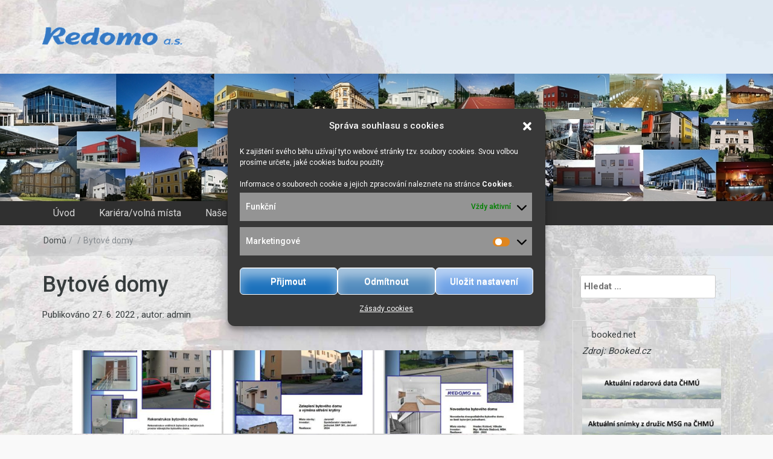

--- FILE ---
content_type: text/html; charset=UTF-8
request_url: http://www.redomo.cz/bwg_gallery/bytov-domy/
body_size: 15785
content:
<!DOCTYPE html>
<html lang="cs">
<head>
	<meta charset="UTF-8">
	<meta http-equiv="X-UA-Compatible" content="IE=edge">
	<meta name="viewport" content="width=device-width, initial-scale=1">
	<link rel="profile" href="http://gmpg.org/xfn/11" />
	<link rel="pingback" href="http://www.redomo.cz/xmlrpc.php">
	<title>Bytov&eacute; domy</title>
<meta name='robots' content='max-image-preview:large' />
<link rel='dns-prefetch' href='//fonts.googleapis.com' />
<link rel="alternate" type="application/rss+xml" title=" &raquo; RSS zdroj" href="http://www.redomo.cz/feed/" />
<link rel="alternate" type="application/rss+xml" title=" &raquo; RSS komentářů" href="http://www.redomo.cz/comments/feed/" />
<script type="text/javascript">
/* <![CDATA[ */
window._wpemojiSettings = {"baseUrl":"https:\/\/s.w.org\/images\/core\/emoji\/14.0.0\/72x72\/","ext":".png","svgUrl":"https:\/\/s.w.org\/images\/core\/emoji\/14.0.0\/svg\/","svgExt":".svg","source":{"concatemoji":"http:\/\/www.redomo.cz\/wp-includes\/js\/wp-emoji-release.min.js?ver=6.4.7"}};
/*! This file is auto-generated */
!function(i,n){var o,s,e;function c(e){try{var t={supportTests:e,timestamp:(new Date).valueOf()};sessionStorage.setItem(o,JSON.stringify(t))}catch(e){}}function p(e,t,n){e.clearRect(0,0,e.canvas.width,e.canvas.height),e.fillText(t,0,0);var t=new Uint32Array(e.getImageData(0,0,e.canvas.width,e.canvas.height).data),r=(e.clearRect(0,0,e.canvas.width,e.canvas.height),e.fillText(n,0,0),new Uint32Array(e.getImageData(0,0,e.canvas.width,e.canvas.height).data));return t.every(function(e,t){return e===r[t]})}function u(e,t,n){switch(t){case"flag":return n(e,"\ud83c\udff3\ufe0f\u200d\u26a7\ufe0f","\ud83c\udff3\ufe0f\u200b\u26a7\ufe0f")?!1:!n(e,"\ud83c\uddfa\ud83c\uddf3","\ud83c\uddfa\u200b\ud83c\uddf3")&&!n(e,"\ud83c\udff4\udb40\udc67\udb40\udc62\udb40\udc65\udb40\udc6e\udb40\udc67\udb40\udc7f","\ud83c\udff4\u200b\udb40\udc67\u200b\udb40\udc62\u200b\udb40\udc65\u200b\udb40\udc6e\u200b\udb40\udc67\u200b\udb40\udc7f");case"emoji":return!n(e,"\ud83e\udef1\ud83c\udffb\u200d\ud83e\udef2\ud83c\udfff","\ud83e\udef1\ud83c\udffb\u200b\ud83e\udef2\ud83c\udfff")}return!1}function f(e,t,n){var r="undefined"!=typeof WorkerGlobalScope&&self instanceof WorkerGlobalScope?new OffscreenCanvas(300,150):i.createElement("canvas"),a=r.getContext("2d",{willReadFrequently:!0}),o=(a.textBaseline="top",a.font="600 32px Arial",{});return e.forEach(function(e){o[e]=t(a,e,n)}),o}function t(e){var t=i.createElement("script");t.src=e,t.defer=!0,i.head.appendChild(t)}"undefined"!=typeof Promise&&(o="wpEmojiSettingsSupports",s=["flag","emoji"],n.supports={everything:!0,everythingExceptFlag:!0},e=new Promise(function(e){i.addEventListener("DOMContentLoaded",e,{once:!0})}),new Promise(function(t){var n=function(){try{var e=JSON.parse(sessionStorage.getItem(o));if("object"==typeof e&&"number"==typeof e.timestamp&&(new Date).valueOf()<e.timestamp+604800&&"object"==typeof e.supportTests)return e.supportTests}catch(e){}return null}();if(!n){if("undefined"!=typeof Worker&&"undefined"!=typeof OffscreenCanvas&&"undefined"!=typeof URL&&URL.createObjectURL&&"undefined"!=typeof Blob)try{var e="postMessage("+f.toString()+"("+[JSON.stringify(s),u.toString(),p.toString()].join(",")+"));",r=new Blob([e],{type:"text/javascript"}),a=new Worker(URL.createObjectURL(r),{name:"wpTestEmojiSupports"});return void(a.onmessage=function(e){c(n=e.data),a.terminate(),t(n)})}catch(e){}c(n=f(s,u,p))}t(n)}).then(function(e){for(var t in e)n.supports[t]=e[t],n.supports.everything=n.supports.everything&&n.supports[t],"flag"!==t&&(n.supports.everythingExceptFlag=n.supports.everythingExceptFlag&&n.supports[t]);n.supports.everythingExceptFlag=n.supports.everythingExceptFlag&&!n.supports.flag,n.DOMReady=!1,n.readyCallback=function(){n.DOMReady=!0}}).then(function(){return e}).then(function(){var e;n.supports.everything||(n.readyCallback(),(e=n.source||{}).concatemoji?t(e.concatemoji):e.wpemoji&&e.twemoji&&(t(e.twemoji),t(e.wpemoji)))}))}((window,document),window._wpemojiSettings);
/* ]]> */
</script>
<link rel='stylesheet' id='easymega-css' href='http://www.redomo.cz/wp-content/plugins/easymega/assets/css/style.css?ver=1746179383' type='text/css' media='all' />
<style id='easymega-inline-css' type='text/css'>
.easymega-wp-desktop #easymega-wp-page .easymega-wp .mega-item .mega-content li.mega-content-li { margin-top: 0px; }
</style>
<style id='wp-emoji-styles-inline-css' type='text/css'>

	img.wp-smiley, img.emoji {
		display: inline !important;
		border: none !important;
		box-shadow: none !important;
		height: 1em !important;
		width: 1em !important;
		margin: 0 0.07em !important;
		vertical-align: -0.1em !important;
		background: none !important;
		padding: 0 !important;
	}
</style>
<link rel='stylesheet' id='wp-block-library-css' href='http://www.redomo.cz/wp-includes/css/dist/block-library/style.min.css?ver=6.4.7' type='text/css' media='all' />
<style id='classic-theme-styles-inline-css' type='text/css'>
/*! This file is auto-generated */
.wp-block-button__link{color:#fff;background-color:#32373c;border-radius:9999px;box-shadow:none;text-decoration:none;padding:calc(.667em + 2px) calc(1.333em + 2px);font-size:1.125em}.wp-block-file__button{background:#32373c;color:#fff;text-decoration:none}
</style>
<style id='global-styles-inline-css' type='text/css'>
body{--wp--preset--color--black: #000000;--wp--preset--color--cyan-bluish-gray: #abb8c3;--wp--preset--color--white: #ffffff;--wp--preset--color--pale-pink: #f78da7;--wp--preset--color--vivid-red: #cf2e2e;--wp--preset--color--luminous-vivid-orange: #ff6900;--wp--preset--color--luminous-vivid-amber: #fcb900;--wp--preset--color--light-green-cyan: #7bdcb5;--wp--preset--color--vivid-green-cyan: #00d084;--wp--preset--color--pale-cyan-blue: #8ed1fc;--wp--preset--color--vivid-cyan-blue: #0693e3;--wp--preset--color--vivid-purple: #9b51e0;--wp--preset--gradient--vivid-cyan-blue-to-vivid-purple: linear-gradient(135deg,rgba(6,147,227,1) 0%,rgb(155,81,224) 100%);--wp--preset--gradient--light-green-cyan-to-vivid-green-cyan: linear-gradient(135deg,rgb(122,220,180) 0%,rgb(0,208,130) 100%);--wp--preset--gradient--luminous-vivid-amber-to-luminous-vivid-orange: linear-gradient(135deg,rgba(252,185,0,1) 0%,rgba(255,105,0,1) 100%);--wp--preset--gradient--luminous-vivid-orange-to-vivid-red: linear-gradient(135deg,rgba(255,105,0,1) 0%,rgb(207,46,46) 100%);--wp--preset--gradient--very-light-gray-to-cyan-bluish-gray: linear-gradient(135deg,rgb(238,238,238) 0%,rgb(169,184,195) 100%);--wp--preset--gradient--cool-to-warm-spectrum: linear-gradient(135deg,rgb(74,234,220) 0%,rgb(151,120,209) 20%,rgb(207,42,186) 40%,rgb(238,44,130) 60%,rgb(251,105,98) 80%,rgb(254,248,76) 100%);--wp--preset--gradient--blush-light-purple: linear-gradient(135deg,rgb(255,206,236) 0%,rgb(152,150,240) 100%);--wp--preset--gradient--blush-bordeaux: linear-gradient(135deg,rgb(254,205,165) 0%,rgb(254,45,45) 50%,rgb(107,0,62) 100%);--wp--preset--gradient--luminous-dusk: linear-gradient(135deg,rgb(255,203,112) 0%,rgb(199,81,192) 50%,rgb(65,88,208) 100%);--wp--preset--gradient--pale-ocean: linear-gradient(135deg,rgb(255,245,203) 0%,rgb(182,227,212) 50%,rgb(51,167,181) 100%);--wp--preset--gradient--electric-grass: linear-gradient(135deg,rgb(202,248,128) 0%,rgb(113,206,126) 100%);--wp--preset--gradient--midnight: linear-gradient(135deg,rgb(2,3,129) 0%,rgb(40,116,252) 100%);--wp--preset--font-size--small: 13px;--wp--preset--font-size--medium: 20px;--wp--preset--font-size--large: 36px;--wp--preset--font-size--x-large: 42px;--wp--preset--spacing--20: 0.44rem;--wp--preset--spacing--30: 0.67rem;--wp--preset--spacing--40: 1rem;--wp--preset--spacing--50: 1.5rem;--wp--preset--spacing--60: 2.25rem;--wp--preset--spacing--70: 3.38rem;--wp--preset--spacing--80: 5.06rem;--wp--preset--shadow--natural: 6px 6px 9px rgba(0, 0, 0, 0.2);--wp--preset--shadow--deep: 12px 12px 50px rgba(0, 0, 0, 0.4);--wp--preset--shadow--sharp: 6px 6px 0px rgba(0, 0, 0, 0.2);--wp--preset--shadow--outlined: 6px 6px 0px -3px rgba(255, 255, 255, 1), 6px 6px rgba(0, 0, 0, 1);--wp--preset--shadow--crisp: 6px 6px 0px rgba(0, 0, 0, 1);}:where(.is-layout-flex){gap: 0.5em;}:where(.is-layout-grid){gap: 0.5em;}body .is-layout-flow > .alignleft{float: left;margin-inline-start: 0;margin-inline-end: 2em;}body .is-layout-flow > .alignright{float: right;margin-inline-start: 2em;margin-inline-end: 0;}body .is-layout-flow > .aligncenter{margin-left: auto !important;margin-right: auto !important;}body .is-layout-constrained > .alignleft{float: left;margin-inline-start: 0;margin-inline-end: 2em;}body .is-layout-constrained > .alignright{float: right;margin-inline-start: 2em;margin-inline-end: 0;}body .is-layout-constrained > .aligncenter{margin-left: auto !important;margin-right: auto !important;}body .is-layout-constrained > :where(:not(.alignleft):not(.alignright):not(.alignfull)){max-width: var(--wp--style--global--content-size);margin-left: auto !important;margin-right: auto !important;}body .is-layout-constrained > .alignwide{max-width: var(--wp--style--global--wide-size);}body .is-layout-flex{display: flex;}body .is-layout-flex{flex-wrap: wrap;align-items: center;}body .is-layout-flex > *{margin: 0;}body .is-layout-grid{display: grid;}body .is-layout-grid > *{margin: 0;}:where(.wp-block-columns.is-layout-flex){gap: 2em;}:where(.wp-block-columns.is-layout-grid){gap: 2em;}:where(.wp-block-post-template.is-layout-flex){gap: 1.25em;}:where(.wp-block-post-template.is-layout-grid){gap: 1.25em;}.has-black-color{color: var(--wp--preset--color--black) !important;}.has-cyan-bluish-gray-color{color: var(--wp--preset--color--cyan-bluish-gray) !important;}.has-white-color{color: var(--wp--preset--color--white) !important;}.has-pale-pink-color{color: var(--wp--preset--color--pale-pink) !important;}.has-vivid-red-color{color: var(--wp--preset--color--vivid-red) !important;}.has-luminous-vivid-orange-color{color: var(--wp--preset--color--luminous-vivid-orange) !important;}.has-luminous-vivid-amber-color{color: var(--wp--preset--color--luminous-vivid-amber) !important;}.has-light-green-cyan-color{color: var(--wp--preset--color--light-green-cyan) !important;}.has-vivid-green-cyan-color{color: var(--wp--preset--color--vivid-green-cyan) !important;}.has-pale-cyan-blue-color{color: var(--wp--preset--color--pale-cyan-blue) !important;}.has-vivid-cyan-blue-color{color: var(--wp--preset--color--vivid-cyan-blue) !important;}.has-vivid-purple-color{color: var(--wp--preset--color--vivid-purple) !important;}.has-black-background-color{background-color: var(--wp--preset--color--black) !important;}.has-cyan-bluish-gray-background-color{background-color: var(--wp--preset--color--cyan-bluish-gray) !important;}.has-white-background-color{background-color: var(--wp--preset--color--white) !important;}.has-pale-pink-background-color{background-color: var(--wp--preset--color--pale-pink) !important;}.has-vivid-red-background-color{background-color: var(--wp--preset--color--vivid-red) !important;}.has-luminous-vivid-orange-background-color{background-color: var(--wp--preset--color--luminous-vivid-orange) !important;}.has-luminous-vivid-amber-background-color{background-color: var(--wp--preset--color--luminous-vivid-amber) !important;}.has-light-green-cyan-background-color{background-color: var(--wp--preset--color--light-green-cyan) !important;}.has-vivid-green-cyan-background-color{background-color: var(--wp--preset--color--vivid-green-cyan) !important;}.has-pale-cyan-blue-background-color{background-color: var(--wp--preset--color--pale-cyan-blue) !important;}.has-vivid-cyan-blue-background-color{background-color: var(--wp--preset--color--vivid-cyan-blue) !important;}.has-vivid-purple-background-color{background-color: var(--wp--preset--color--vivid-purple) !important;}.has-black-border-color{border-color: var(--wp--preset--color--black) !important;}.has-cyan-bluish-gray-border-color{border-color: var(--wp--preset--color--cyan-bluish-gray) !important;}.has-white-border-color{border-color: var(--wp--preset--color--white) !important;}.has-pale-pink-border-color{border-color: var(--wp--preset--color--pale-pink) !important;}.has-vivid-red-border-color{border-color: var(--wp--preset--color--vivid-red) !important;}.has-luminous-vivid-orange-border-color{border-color: var(--wp--preset--color--luminous-vivid-orange) !important;}.has-luminous-vivid-amber-border-color{border-color: var(--wp--preset--color--luminous-vivid-amber) !important;}.has-light-green-cyan-border-color{border-color: var(--wp--preset--color--light-green-cyan) !important;}.has-vivid-green-cyan-border-color{border-color: var(--wp--preset--color--vivid-green-cyan) !important;}.has-pale-cyan-blue-border-color{border-color: var(--wp--preset--color--pale-cyan-blue) !important;}.has-vivid-cyan-blue-border-color{border-color: var(--wp--preset--color--vivid-cyan-blue) !important;}.has-vivid-purple-border-color{border-color: var(--wp--preset--color--vivid-purple) !important;}.has-vivid-cyan-blue-to-vivid-purple-gradient-background{background: var(--wp--preset--gradient--vivid-cyan-blue-to-vivid-purple) !important;}.has-light-green-cyan-to-vivid-green-cyan-gradient-background{background: var(--wp--preset--gradient--light-green-cyan-to-vivid-green-cyan) !important;}.has-luminous-vivid-amber-to-luminous-vivid-orange-gradient-background{background: var(--wp--preset--gradient--luminous-vivid-amber-to-luminous-vivid-orange) !important;}.has-luminous-vivid-orange-to-vivid-red-gradient-background{background: var(--wp--preset--gradient--luminous-vivid-orange-to-vivid-red) !important;}.has-very-light-gray-to-cyan-bluish-gray-gradient-background{background: var(--wp--preset--gradient--very-light-gray-to-cyan-bluish-gray) !important;}.has-cool-to-warm-spectrum-gradient-background{background: var(--wp--preset--gradient--cool-to-warm-spectrum) !important;}.has-blush-light-purple-gradient-background{background: var(--wp--preset--gradient--blush-light-purple) !important;}.has-blush-bordeaux-gradient-background{background: var(--wp--preset--gradient--blush-bordeaux) !important;}.has-luminous-dusk-gradient-background{background: var(--wp--preset--gradient--luminous-dusk) !important;}.has-pale-ocean-gradient-background{background: var(--wp--preset--gradient--pale-ocean) !important;}.has-electric-grass-gradient-background{background: var(--wp--preset--gradient--electric-grass) !important;}.has-midnight-gradient-background{background: var(--wp--preset--gradient--midnight) !important;}.has-small-font-size{font-size: var(--wp--preset--font-size--small) !important;}.has-medium-font-size{font-size: var(--wp--preset--font-size--medium) !important;}.has-large-font-size{font-size: var(--wp--preset--font-size--large) !important;}.has-x-large-font-size{font-size: var(--wp--preset--font-size--x-large) !important;}
.wp-block-navigation a:where(:not(.wp-element-button)){color: inherit;}
:where(.wp-block-post-template.is-layout-flex){gap: 1.25em;}:where(.wp-block-post-template.is-layout-grid){gap: 1.25em;}
:where(.wp-block-columns.is-layout-flex){gap: 2em;}:where(.wp-block-columns.is-layout-grid){gap: 2em;}
.wp-block-pullquote{font-size: 1.5em;line-height: 1.6;}
</style>
<link rel='stylesheet' id='bwg_fonts-css' href='http://www.redomo.cz/wp-content/plugins/photo-gallery/css/bwg-fonts/fonts.css?ver=0.0.1' type='text/css' media='all' />
<link rel='stylesheet' id='sumoselect-css' href='http://www.redomo.cz/wp-content/plugins/photo-gallery/css/sumoselect.min.css?ver=3.0.3' type='text/css' media='all' />
<link rel='stylesheet' id='mCustomScrollbar-css' href='http://www.redomo.cz/wp-content/plugins/photo-gallery/css/jquery.mCustomScrollbar.min.css?ver=2.5.69' type='text/css' media='all' />
<link rel='stylesheet' id='bwg_googlefonts-css' href='https://fonts.googleapis.com/css?family=Ubuntu&#038;subset=greek,latin,greek-ext,vietnamese,cyrillic-ext,latin-ext,cyrillic' type='text/css' media='all' />
<link rel='stylesheet' id='bwg_frontend-css' href='http://www.redomo.cz/wp-content/plugins/photo-gallery/css/styles.min.css?ver=2.5.69' type='text/css' media='all' />
<link rel='stylesheet' id='cmplz-general-css' href='http://www.redomo.cz/wp-content/plugins/complianz-gdpr/assets/css/cookieblocker.min.css?ver=6.2.4' type='text/css' media='all' />
<link rel='stylesheet' id='bootstrap-css' href='http://www.redomo.cz/wp-content/themes/easymag/css/bootstrap.min.css?ver=3.3.5' type='text/css' media='' />
<link rel='stylesheet' id='font-awesome-css' href='http://www.redomo.cz/wp-content/themes/easymag/css/font-awesome.min.css?ver=4.4.0' type='text/css' media='' />
<link rel='stylesheet' id='meteocons-font-css' href='http://www.redomo.cz/wp-content/themes/easymag/fonts/meteocons-font/stylesheet.css?ver=4.4.0' type='text/css' media='' />
<link rel='stylesheet' id='swiper-css' href='http://www.redomo.cz/wp-content/themes/easymag/css/swiper.min.css?ver=3.2.5' type='text/css' media='' />
<link rel='stylesheet' id='easymag-roboto-css' href='//fonts.googleapis.com/css?family=Roboto%3A400%2C300%2C500%2C700%2C900&#038;ver=6.4.7' type='text/css' media='all' />
<link rel='stylesheet' id='easymag-style-css' href='http://www.redomo.cz/wp-content/themes/easymag/style.css?ver=6.4.7' type='text/css' media='all' />
<style id='easymag-style-inline-css' type='text/css'>

	body,
	h1 a,
	h2 a,
	h3 a,
	h4 a,
	h5 a,
	h6 a,
	.dt-sidebar .dt-social-icons li .fa,
    a {
		color: #363c3d;
	}
	
	body {
		font-size: 15px;
	}
	
	a:hover,
	.dt-footer-cont li a:hover,
	.dt-sec-menu li a:hover,
	.dt-featured-posts-wrap h2 a:hover,
	.dt-pagination-nav .current,
	.dt-footer .dt-news-layout-wrap a:hover {
		color: #000000;
	}

	.dt-news-layout2 .dt-news-post:hover,
	.dt-pagination-nav .current,
	.dt-pagination-nav a:hover {
		border-color: #000000 ;
	}
	.bt-news-ticker-tag:after {
		border-left-color: #000000 !important;
	}
	.sticky {
		border-color: #000000 !important;
	}

	.dt-news-layout1 .dt-news-post-img .fa:hover,
	.dt-news-layout-half .dt-news-post-img .fa:hover,
	.dt-sidebar-news .dt-news-post-img .fa:hover,
	.dt-footer h2:after,
	.dt-footer .tagcloud a:hover,
	.dt-related-posts .dt-news-post-img .fa:hover,
	.dt-search-bar,
	.bt-news-ticker-tag,
	.dt-category-posts .dt-news-post-img .fa:hover,
	.dt-category-post-readmore a:hover,
	.dt-nav-md-trigger:hover .fa,
	.tagcloud a:hover {
		background: #000000;
	}
	
	.dt-news-layout1 .dt-news-post-img .fa,
	.dt-news-layout-half .dt-news-post-img .fa,
	.dt-sidebar-news .dt-news-post-img .fa,
	.dt-related-posts .dt-news-post-img .fa,
	.dt-category-posts .dt-news-post-img .fa,
	#back-to-top:hover {
		background: rgba( 0,0,0,0.75 );
	}
	
	.dt-menu-bar,
	.dt-main-menu li ul {
		background: #303030;
	}
	
	.dt-main-menu li a,
	.dt-main-menu li:hover,
	.menu-item-has-children:after,
	.current-menu-item a,
	.dt-nav-md li a,
	.dt-nav-md .menu-item-has-children:after,
	.dt-logo-md a,
	.dt-nav-md-trigger {
		color: #d8d8d8;
	}
	
	.dt-main-menu li:hover,
	.dt-main-menu li a:hover,
	.dt-main-menu li.current-menu-item > a,
	.dt-nav-md li a:hover,
	.current-menu-item.menu-item-has-children {
		background: #1f75c1;
		color: #fff;
	}
	
	.dt-main-menu li:hover,
	.dt-main-menu li a:hover,
	.dt-main-menu li .current-menu-item > a,
	.dt-nav-md li a:hover ,
	.current-menu-item.menu-item-has-children:after,
	.current-menu-item.menu-item-has-children:hover:after,
	.menu-item-has-children:hover:after,
	.dt-main-menu li:hover > a {
		color: #f4f4f4;
	}
	.dt-related-posts li { width: calc(33.333333% - 20px); }.dt-footer {background: #2f363e}
</style>
<link rel='stylesheet' id='tablepress-default-css' href='http://www.redomo.cz/wp-content/plugins/tablepress/css/build/default.css?ver=2.1.8' type='text/css' media='all' />
<style id='tablepress-default-inline-css' type='text/css'>
.tablepress-id-2 .column-1{width:150px}
</style>
<script type="text/javascript" src="http://www.redomo.cz/wp-includes/js/jquery/jquery.min.js?ver=3.7.1" id="jquery-core-js"></script>
<script type="text/javascript" src="http://www.redomo.cz/wp-includes/js/jquery/jquery-migrate.min.js?ver=3.4.1" id="jquery-migrate-js"></script>
<script type="text/javascript" src="http://www.redomo.cz/wp-content/plugins/photo-gallery/js/jquery.lazy.min.js?ver=2.5.69" id="bwg_lazyload-js"></script>
<script type="text/javascript" src="http://www.redomo.cz/wp-content/plugins/photo-gallery/js/jquery.sumoselect.min.js?ver=3.0.3" id="sumoselect-js"></script>
<script type="text/javascript" src="http://www.redomo.cz/wp-content/plugins/photo-gallery/js/jquery.mobile.min.js?ver=1.4.5" id="jquery-mobile-js"></script>
<script type="text/javascript" src="http://www.redomo.cz/wp-content/plugins/photo-gallery/js/jquery.mCustomScrollbar.concat.min.js?ver=2.5.69" id="mCustomScrollbar-js"></script>
<script type="text/javascript" src="http://www.redomo.cz/wp-content/plugins/photo-gallery/js/jquery.fullscreen-0.4.1.min.js?ver=0.4.1" id="jquery-fullscreen-js"></script>
<script type="text/javascript" id="bwg_frontend-js-extra">
/* <![CDATA[ */
var bwg_objectsL10n = {"bwg_field_required":"field is required.","bwg_mail_validation":"Toto nen\u00ed platn\u00e1 e-mailov\u00e1 adresa.","bwg_search_result":"Nejsou \u017e\u00e1dn\u00e9 sn\u00edmky, kter\u00e9 odpov\u00eddaj\u00ed zadan\u00fdm.","bwg_select_tag":"Select Tag","bwg_order_by":"Order By","bwg_search":"Hledat","bwg_show_ecommerce":"Show Ecommerce","bwg_hide_ecommerce":"Hide Ecommerce","bwg_show_comments":"Zobrazit koment\u00e1\u0159e","bwg_hide_comments":"Skr\u00fdt koment\u00e1\u0159e","bwg_restore":"Obnovit","bwg_maximize":"Maximalizovat","bwg_fullscreen":"Cel\u00e1 obrazovka","bwg_exit_fullscreen":"Ukon\u010dete cel\u00e1 obrazovka","bwg_search_tag":"SEARCH...","bwg_tag_no_match":"No tags found","bwg_all_tags_selected":"All tags selected","bwg_tags_selected":"tags selected","play":"P\u0159ehr\u00e1t","pause":"Pauza","is_pro":"1","bwg_play":"P\u0159ehr\u00e1t","bwg_pause":"Pauza","bwg_hide_info":"Skr\u00fdt","bwg_show_info":"Zobrazit informace","bwg_hide_rating":"Skr\u00fdt hodnocen\u00ed","bwg_show_rating":"Zobrazit hodnocen\u00ed","ok":"Ok","cancel":"Cancel","select_all":"Select all","lazy_load":"1","lazy_loader":"http:\/\/www.redomo.cz\/wp-content\/plugins\/photo-gallery\/images\/ajax_loader.png","front_ajax":"0"};
/* ]]> */
</script>
<script type="text/javascript" src="http://www.redomo.cz/wp-content/plugins/photo-gallery/js/scripts.min.js?ver=2.5.69" id="bwg_frontend-js"></script>
<script type="text/javascript" src="http://www.redomo.cz/wp-content/themes/easymag/js/swiper.jquery.min.js?ver=3.2.5" id="swiper-js"></script>
<meta name="robots" content="noindex,nofollow" />
<link rel="https://api.w.org/" href="http://www.redomo.cz/wp-json/" /><link rel="EditURI" type="application/rsd+xml" title="RSD" href="http://www.redomo.cz/xmlrpc.php?rsd" />
<meta name="generator" content="WordPress 6.4.7" />
<link rel="canonical" href="http://www.redomo.cz/bwg_gallery/bytov-domy/" />
<link rel='shortlink' href='http://www.redomo.cz/?p=2304' />
<link rel="alternate" type="application/json+oembed" href="http://www.redomo.cz/wp-json/oembed/1.0/embed?url=http%3A%2F%2Fwww.redomo.cz%2Fbwg_gallery%2Fbytov-domy%2F" />
<link rel="alternate" type="text/xml+oembed" href="http://www.redomo.cz/wp-json/oembed/1.0/embed?url=http%3A%2F%2Fwww.redomo.cz%2Fbwg_gallery%2Fbytov-domy%2F&#038;format=xml" />
<style>.cmplz-hidden{display:none!important;}</style>	<style type="text/css">
			.site-title a,
		.site-description {
			position: absolute;
			clip: rect(1px, 1px, 1px, 1px);
		}
		</style>
	<style type="text/css" id="custom-background-css">
body.custom-background { background-color: #f9f9f9; background-image: url("http://www.redomo.cz/wp-content/uploads/2021/03/Pozadi_kamenna_zedstromynebe-04-scaled.jpg"); background-position: center center; background-size: auto; background-repeat: no-repeat; background-attachment: fixed; }
</style>
	<link rel="icon" href="http://www.redomo.cz/wp-content/uploads/2019/01/ico.jpg" sizes="32x32" />
<link rel="icon" href="http://www.redomo.cz/wp-content/uploads/2019/01/ico.jpg" sizes="192x192" />
<link rel="apple-touch-icon" href="http://www.redomo.cz/wp-content/uploads/2019/01/ico.jpg" />
<meta name="msapplication-TileImage" content="http://www.redomo.cz/wp-content/uploads/2019/01/ico.jpg" />
</head>
<body data-cmplz=1 class="bwg_gallery-template-default single single-bwg_gallery postid-2304 custom-background wp-custom-logo">
	<div class="dt-body-wrap">
								<header class="dt-header">
			<div class="container">
				<div class="row">
					<div class="col-lg-4 col-md-4">
						<div class="dt-logo">
							<a href="http://www.redomo.cz/" class="custom-logo-link" rel="home"><img width="243" height="30" src="http://www.redomo.cz/wp-content/uploads/2019/01/logo-e1669896149555.gif" class="custom-logo" alt="" decoding="async" /></a>                                                            <p class="site-title"><a href="http://www.redomo.cz/" rel="home"></a></p>
                            									<p class="site-description">Stavby pro bydlení, průmysl, dopravu, obchod, služby</p>
																
													</div><!-- .dt-logo -->
					</div><!-- .col-lg-4 .col-md-4 -->
					<div class="col-lg-8 col-md-8">
						<div class="dt-top-ads">
													</div><!-- .dt-top-ads -->
					</div><!-- .col-lg-8 col-md-8 -->
				</div><!-- .row -->
			</div><!-- .container -->
		</header><!-- .dt-header -->
					<div class="dt-header-image">
				<a href="http://www.redomo.cz/" title="" rel="home">
					<img src="http://www.redomo.cz/wp-content/uploads/2019/08/Foto_Mozaika_pro_zahlavi_03_sire1600.jpg" width="1520" height="250" alt="header image" />
				</a>
			</div>
				<nav class="dt-menu-bar">
			<div class="container">
				<div class="row">
					<div class="col-lg-12 col-md-12">
                        <div class="dt-main-menu">
							<div class="menu-menu-redomo-container"><ul id="primary-menu" class="dt-nav-menu"><li id="menu-item-369" class="menu-item menu-item-type-custom menu-item-object-custom menu-item-home menu-item-369"><a href="http://www.redomo.cz">Úvod</a></li>
<li id="menu-item-3861" class="menu-item menu-item-type-post_type menu-item-object-page menu-item-3861"><a href="http://www.redomo.cz/kariera/">Kariéra/volná místa</a></li>
<li id="menu-item-32" class="menu-item menu-item-type-post_type menu-item-object-page menu-item-32"><a href="http://www.redomo.cz/nase-sluzby/">Naše činnost</a></li>
<li id="menu-item-34" class="menu-item menu-item-type-post_type menu-item-object-page menu-item-34"><a href="http://www.redomo.cz/reference/">Realizace</a></li>
<li id="menu-item-2032" class="menu-item menu-item-type-post_type menu-item-object-page menu-item-2032"><a href="http://www.redomo.cz/fotogalerie/">Fotogalerie</a></li>
<li id="menu-item-37" class="menu-item menu-item-type-post_type menu-item-object-page menu-item-37"><a href="http://www.redomo.cz/profil-stavebni-spolecnosti-redomo/">O nás, kontakty</a></li>
<li id="menu-item-1296" class="menu-item menu-item-type-post_type menu-item-object-page menu-item-privacy-policy menu-item-1296"><a rel="privacy-policy" href="http://www.redomo.cz/cookie-policy/">Cookies</a></li>
</ul></div>                        </div>
						<div class="dt-main-menu-md">
							<div class="row">
								<div class="col-lg-8 col-md-8 col-sm-8 col-xs-8">
									<div class="dt-logo-md">
										<a href="http://www.redomo.cz/" rel="home"></a>
									</div><!-- .dt-logo-md -->
								</div><!-- .col-lg-8 .col-md-8 .col-sm-8 .col-xs-8 -->
								<div class="col-lg-4 col-md-4 col-sm-4 col-xs-4">
									<div class="dt-nav-md-trigger">
										<i class="fa fa-bars transition35"></i>
									</div><!-- .transition35 -->
								</div><!-- .col-lg-4 .col-md-4 .col-sm-4. col-xs-4 -->
							</div><!-- .row -->
						</div><!-- .dt-main-menu-md -->
					</div><!-- .col-lg-12 .col-md-12 -->
				</div><!-- .row -->
			</div><!-- .container -->
			<div class="container">
				<div class="row">
					<div class="col-lg-12">
						<div class="dt-nav-md transition35">
							<div class="menu-menu-redomo-container"><ul id="primary-menu" class="menu"><li class="menu-item menu-item-type-custom menu-item-object-custom menu-item-home menu-item-369"><a href="http://www.redomo.cz">Úvod</a><span class="nav-toggle-subarrow"></span></li>
<li class="menu-item menu-item-type-post_type menu-item-object-page menu-item-3861"><a href="http://www.redomo.cz/kariera/">Kariéra/volná místa</a><span class="nav-toggle-subarrow"></span></li>
<li class="menu-item menu-item-type-post_type menu-item-object-page menu-item-32"><a href="http://www.redomo.cz/nase-sluzby/">Naše činnost</a><span class="nav-toggle-subarrow"></span></li>
<li class="menu-item menu-item-type-post_type menu-item-object-page menu-item-34"><a href="http://www.redomo.cz/reference/">Realizace</a><span class="nav-toggle-subarrow"></span></li>
<li class="menu-item menu-item-type-post_type menu-item-object-page menu-item-2032"><a href="http://www.redomo.cz/fotogalerie/">Fotogalerie</a><span class="nav-toggle-subarrow"></span></li>
<li class="menu-item menu-item-type-post_type menu-item-object-page menu-item-37"><a href="http://www.redomo.cz/profil-stavebni-spolecnosti-redomo/">O nás, kontakty</a><span class="nav-toggle-subarrow"></span></li>
<li class="menu-item menu-item-type-post_type menu-item-object-page menu-item-privacy-policy menu-item-1296"><a rel="privacy-policy" href="http://www.redomo.cz/cookie-policy/">Cookies</a><span class="nav-toggle-subarrow"></span></li>
</ul></div>						</div><!-- .dt-nav-md .transition35 -->
					</div><!-- .col-lg-12 -->
				</div><!-- .row -->
			</div><!-- .container -->
		</nav><!-- .dt-menu-bar -->
					<div class="dt-breadcrumbs">
				<div class="container">
					<div class="row">
						<div class="col-lg-12 col-md-12">
							<ul id="dt_breadcrumbs"><li><a href="http://www.redomo.cz">Domů</a></li><li class="separator"> / </li><li></li><li class="separator"> / </li><li>Bytov&eacute; domy</li></ul>						</div><!-- .col-lg-12 -->
					</div><!-- .row-->
				</div><!-- .container-->
			</div>
		
	<div class="dt-default-single-page">
		<div class="container">
			<div class="row">
				<div class="col-lg-9 col-md-9">
					<main id="main" class="site-main" role="main">

						
							
<article id="post-2304" class="post-2304 bwg_gallery type-bwg_gallery status-publish hentry">
	<header class="entry-header">
		<h1 class="entry-title">Bytov&eacute; domy</h1>
		<div class="entry-meta">
			<span class="posted-on">Publikováno <a href="http://www.redomo.cz/bwg_gallery/bytov-domy/" rel="bookmark"><time class="entry-date published" datetime="2022-06-27T10:37:09+02:00">27. 6. 2022</time><time class="updated" datetime="2025-06-04T09:09:24+02:00">4. 6. 2025</time></a></span><span class="byline"> , autor: <span class="author vcard"><a class="url fn n" href="http://www.redomo.cz/author/admin/">admin</a></span></span>		</div><!-- .entry-meta -->
	</header><!-- .entry-header -->

	<div class="entry-content">
		<style id="bwg-style-0">    #bwg_container1_0 #bwg_container2_0 .bwg-container-0.bwg-standard-thumbnails {      width: 753px;              justify-content: center;        margin:0 auto !important;              background-color: rgba(255, 255, 255, 0.00);            padding-left: 3px;      padding-top: 3px;      max-width: 100%;            }        #bwg_container1_0 #bwg_container2_0 .bwg-container-0.bwg-standard-thumbnails .bwg-item {      justify-content: flex-start;      max-width: 250px;          }    #bwg_container1_0 #bwg_container2_0 .bwg-container-0.bwg-standard-thumbnails .bwg-item > a {       margin-right: 3px;       margin-bottom: 3px;    }    #bwg_container1_0 #bwg_container2_0 .bwg-container-0.bwg-standard-thumbnails .bwg-item0 {      padding: 0px;            background-color:rgba(0,0,0, 0.30);      border: 0px none #B0B0B0;      opacity: 1.00;      border-radius: 0;      box-shadow: ;    }    #bwg_container1_0 #bwg_container2_0 .bwg-container-0.bwg-standard-thumbnails .bwg-item1 img {      max-height: none;      max-width: none;      padding: 0 !important;    }         @media only screen and (min-width: 480px) {		#bwg_container1_0 #bwg_container2_0 .bwg-container-0.bwg-standard-thumbnails .bwg-item1 img {			-webkit-transition: all .3s; transition: all .3s;		}		#bwg_container1_0 #bwg_container2_0 .bwg-container-0.bwg-standard-thumbnails .bwg-item1 img:hover {			-ms-transform: scale(1.08);			-webkit-transform: scale(1.08);			transform: scale(1.08);		}				.bwg-standard-thumbnails .bwg-zoom-effect .bwg-zoom-effect-overlay {						background-color:rgba(0,0,0, 0.3);		}		.bwg-standard-thumbnails .bwg-zoom-effect:hover img {			-ms-transform: scale(1.08);			-webkit-transform: scale(1.08);			transform: scale(1.08);		}		      }	    #bwg_container1_0 #bwg_container2_0 .bwg-container-0.bwg-standard-thumbnails .bwg-item1 {      padding-top: 56%;    }        #bwg_container1_0 #bwg_container2_0 .bwg-container-0.bwg-standard-thumbnails .bwg-title1 {      position: absolute;      top: 0;      z-index: 100;      width: 100%;      height: 100%;      display: flex;      justify-content: center;      align-content: center;      flex-direction: column;      opacity: 0;    }	      #bwg_container1_0 #bwg_container2_0 .bwg-container-0.bwg-standard-thumbnails .bwg-title2,    #bwg_container1_0 #bwg_container2_0 .bwg-container-0.bwg-standard-thumbnails .bwg-ecommerce2 {      color: #FFFFFF;      font-family: Ubuntu;      font-size: 16px;      font-weight: bold;      padding: 2px;      text-shadow: ;      max-height: 100%;    }    #bwg_container1_0 #bwg_container2_0 .bwg-container-0.bwg-standard-thumbnails .bwg-thumb-description span {    color: #323A45;    font-family: Ubuntu;    font-size: 12px;    max-height: 100%;    word-wrap: break-word;    }    #bwg_container1_0 #bwg_container2_0 .bwg-container-0.bwg-standard-thumbnails .bwg-play-icon2 {      font-size: 32px;    }    #bwg_container1_0 #bwg_container2_0 .bwg-container-0.bwg-standard-thumbnails .bwg-ecommerce2 {      font-size: 19.2px;      color: #323A45;    }    </style>    <div id="bwg_container1_0"         class="bwg_container bwg_thumbnail bwg_thumbnails"         data-right-click-protection="1"         data-bwg="0"         data-current-url="http://www.redomo.cz/bwg_gallery/bytov-domy/"         data-lightbox-url="http://www.redomo.cz/wp-admin/admin-ajax.php?action=GalleryBox&current_view=0&gallery_id=9&tag=0&theme_id=3&shortcode_id=81&sort_by=order&order_by=asc&current_url=http%3A%2F%2Fwww.redomo.cz%2Fbwg_gallery%2Fbytov-domy%2F"         data-gallery-id="9"         data-popup-width="800"         data-popup-height="500"         data-buttons-position="bottom">      <div id="bwg_container2_0">             <div id="ajax_loading_0" class="bwg_loading_div_1">      <div class="bwg_loading_div_2">        <div class="bwg_loading_div_3">          <div id="loading_div_0" class="bwg_spider_ajax_loading">          </div>        </div>      </div>    </div>            <form id="gal_front_form_0"              class="bwg-hidden"              method="post"              action="#"              data-current="0"              data-shortcode-id="81"              data-gallery-type="thumbnails"              data-gallery-id="9"              data-tag="0"              data-album-id="0"              data-theme-id="3"              data-ajax-url="http://www.redomo.cz/wp-admin/admin-ajax.php?action=bwg_frontend_data">          <div id="bwg_container3_0" class="bwg-background bwg-background-0">                <div data-max-count="3"         data-thumbnail-width="250"         data-bwg="0"         data-gallery-id="9"         data-lightbox-url="http://www.redomo.cz/wp-admin/admin-ajax.php?action=GalleryBox&current_view=0&gallery_id=9&tag=0&theme_id=3&shortcode_id=81&sort_by=order&order_by=asc&current_url=http%3A%2F%2Fwww.redomo.cz%2Fbwg_gallery%2Fbytov-domy%2F"         id="bwg_thumbnails_0"         class="bwg-container-0 bwg-thumbnails bwg-standard-thumbnails bwg-container bwg-border-box">            <div class="bwg-item">        <a class="bwg-a" >                <div class="bwg-item0  lazy_loader ">          <div class="bwg-item1 bwg-zoom-effect">            <div class="bwg-item2">              <img decoding="async" class="skip-lazy bwg_standart_thumb_img_0  bwg_lazyload "                   data-id="395"                   data-width="848"                   data-height="1200"                   data-original="http://www.redomo.cz/wp-content/uploads/photo-gallery/70-Stavby_hotove/A_01_-_Bydleni_-_Bytove_domy/thumb/FL-(A-01)_-_Praha_-_NADL8aGEREO_-_Reko_BD_Na_Dlouhem_Lanu_8_-_01b.jpg?bwg=1749020896"                   src="http://www.redomo.cz/wp-content/plugins/photo-gallery/images/lazy_placeholder.gif"                   alt="FL-(A-01) - Praha - NADL8aGEREO - Reko BD Na Dlouhem Lanu 8 - 01b" />            </div>            <div class="bwg-zoom-effect-overlay">              <div class="bwg-title1"><div class="bwg-title2">FL-(A-01) - Praha - NADL8aGEREO - Reko BD Na Dlouhem Lanu 8 - 01b</div></div>                                        </div>          </div>        </div>                                </a>      </div>            <div class="bwg-item">        <a class="bwg-a" >                <div class="bwg-item0  lazy_loader ">          <div class="bwg-item1 bwg-zoom-effect">            <div class="bwg-item2">              <img decoding="async" class="skip-lazy bwg_standart_thumb_img_0  bwg_lazyload "                   data-id="392"                   data-width="648"                   data-height="921"                   data-original="http://www.redomo.cz/wp-content/uploads/photo-gallery/70-Stavby_hotove/A_01_-_Bydleni_-_Bytove_domy/thumb/FL-(A-01)_-_Jaromer_-_SVJ_-_Zatepleni_BD_-_01.jpg?bwg=1749019483"                   src="http://www.redomo.cz/wp-content/plugins/photo-gallery/images/lazy_placeholder.gif"                   alt="FL-(A-01) - Jaromer - SVJ - Zatepleni BD - 01" />            </div>            <div class="bwg-zoom-effect-overlay">              <div class="bwg-title1"><div class="bwg-title2">FL-(A-01) - Jaromer - SVJ - Zatepleni BD - 01</div></div>                                        </div>          </div>        </div>                                </a>      </div>            <div class="bwg-item">        <a class="bwg-a" >                <div class="bwg-item0  lazy_loader ">          <div class="bwg-item1 bwg-zoom-effect">            <div class="bwg-item2">              <img decoding="async" class="skip-lazy bwg_standart_thumb_img_0  bwg_lazyload "                   data-id="391"                   data-width="648"                   data-height="920"                   data-original="http://www.redomo.cz/wp-content/uploads/photo-gallery/70-Stavby_hotove/A_01_-_Bydleni_-_Bytove_domy/thumb/FL-(A-01)_-_HK_-_BD_se_6_BJ_Vekose_-_01.jpg?bwg=1749019405"                   src="http://www.redomo.cz/wp-content/plugins/photo-gallery/images/lazy_placeholder.gif"                   alt="FL-(A-01) - HK - BD se 6 BJ Vekose - 01" />            </div>            <div class="bwg-zoom-effect-overlay">              <div class="bwg-title1"><div class="bwg-title2">FL-(A-01) - HK - BD se 6 BJ Vekose - 01</div></div>                                        </div>          </div>        </div>                                </a>      </div>            <div class="bwg-item">        <a class="bwg-a" >                <div class="bwg-item0  lazy_loader ">          <div class="bwg-item1 bwg-zoom-effect">            <div class="bwg-item2">              <img decoding="async" class="skip-lazy bwg_standart_thumb_img_0  bwg_lazyload "                   data-id="358"                   data-width="848"                   data-height="1200"                   data-original="http://www.redomo.cz/wp-content/uploads/photo-gallery/70-Stavby_hotove/A_01_-_Bydleni_-_Bytove_domy/thumb/FL-(A-01)_-_HK_-_RRD_Vekose_-_objekty_E,_F_-_f.jpg?bwg=1662967662"                   src="http://www.redomo.cz/wp-content/plugins/photo-gallery/images/lazy_placeholder.gif"                   alt="FL-(A-01) - HK - RRD Vekose - objekty E, F - f" />            </div>            <div class="bwg-zoom-effect-overlay">              <div class="bwg-title1"><div class="bwg-title2">FL-(A-01) - HK - RRD Vekose - objekty E, F - f</div></div>                                        </div>          </div>        </div>                                </a>      </div>            <div class="bwg-item">        <a class="bwg-a" >                <div class="bwg-item0  lazy_loader ">          <div class="bwg-item1 bwg-zoom-effect">            <div class="bwg-item2">              <img decoding="async" class="skip-lazy bwg_standart_thumb_img_0  bwg_lazyload "                   data-id="328"                   data-width="848"                   data-height="1200"                   data-original="http://www.redomo.cz/wp-content/uploads/photo-gallery/70-Stavby_hotove/A_01_-_Bydleni_-_Bytove_domy/thumb/FL-(A-01)_-_Praha_-_zateplene_fasady_-_02.jpg?bwg=1656653953"                   src="http://www.redomo.cz/wp-content/plugins/photo-gallery/images/lazy_placeholder.gif"                   alt="FL-(A-01) - Praha - zateplene fasady - 02" />            </div>            <div class="bwg-zoom-effect-overlay">              <div class="bwg-title1"><div class="bwg-title2">FL-(A-01) - Praha - zateplene fasady - 02</div></div>                                        </div>          </div>        </div>                                </a>      </div>            <div class="bwg-item">        <a class="bwg-a" >                <div class="bwg-item0  lazy_loader ">          <div class="bwg-item1 bwg-zoom-effect">            <div class="bwg-item2">              <img decoding="async" class="skip-lazy bwg_standart_thumb_img_0  bwg_lazyload "                   data-id="327"                   data-width="848"                   data-height="1200"                   data-original="http://www.redomo.cz/wp-content/uploads/photo-gallery/70-Stavby_hotove/A_01_-_Bydleni_-_Bytove_domy/thumb/FL-(A-01)_-_Praha_-_Bytpro_-_Reko_BD_Kobylisy_cp,_724.jpg?bwg=1656653953"                   src="http://www.redomo.cz/wp-content/plugins/photo-gallery/images/lazy_placeholder.gif"                   alt="FL-(A-01) - Praha - Bytpro - Reko BD Kobylisy cp, 724" />            </div>            <div class="bwg-zoom-effect-overlay">              <div class="bwg-title1"><div class="bwg-title2">FL-(A-01) - Praha - Bytpro - Reko BD Kobylisy cp, 724</div></div>                                        </div>          </div>        </div>                                </a>      </div>            <div class="bwg-item">        <a class="bwg-a" >                <div class="bwg-item0  lazy_loader ">          <div class="bwg-item1 bwg-zoom-effect">            <div class="bwg-item2">              <img decoding="async" class="skip-lazy bwg_standart_thumb_img_0  bwg_lazyload "                   data-id="326"                   data-width="848"                   data-height="1200"                   data-original="http://www.redomo.cz/wp-content/uploads/photo-gallery/70-Stavby_hotove/A_01_-_Bydleni_-_Bytove_domy/thumb/FL-(A-01)_-_Praha_-_BD_Brevnov_-_01.jpg?bwg=1656653953"                   src="http://www.redomo.cz/wp-content/plugins/photo-gallery/images/lazy_placeholder.gif"                   alt="FL-(A-01) - Praha - BD Brevnov - 01" />            </div>            <div class="bwg-zoom-effect-overlay">              <div class="bwg-title1"><div class="bwg-title2">FL-(A-01) - Praha - BD Brevnov - 01</div></div>                                        </div>          </div>        </div>                                </a>      </div>            <div class="bwg-item">        <a class="bwg-a" >                <div class="bwg-item0  lazy_loader ">          <div class="bwg-item1 bwg-zoom-effect">            <div class="bwg-item2">              <img decoding="async" class="skip-lazy bwg_standart_thumb_img_0  bwg_lazyload "                   data-id="325"                   data-width="848"                   data-height="1200"                   data-original="http://www.redomo.cz/wp-content/uploads/photo-gallery/70-Stavby_hotove/A_01_-_Bydleni_-_Bytove_domy/thumb/FL-(A-01)_-_Milovice_-_BD_Milovice_-_01.jpg?bwg=1656653953"                   src="http://www.redomo.cz/wp-content/plugins/photo-gallery/images/lazy_placeholder.gif"                   alt="FL-(A-01) - Milovice - BD Milovice - 01" />            </div>            <div class="bwg-zoom-effect-overlay">              <div class="bwg-title1"><div class="bwg-title2">FL-(A-01) - Milovice - BD Milovice - 01</div></div>                                        </div>          </div>        </div>                                </a>      </div>            <div class="bwg-item">        <a class="bwg-a" >                <div class="bwg-item0  lazy_loader ">          <div class="bwg-item1 bwg-zoom-effect">            <div class="bwg-item2">              <img decoding="async" class="skip-lazy bwg_standart_thumb_img_0  bwg_lazyload "                   data-id="324"                   data-width="848"                   data-height="1200"                   data-original="http://www.redomo.cz/wp-content/uploads/photo-gallery/70-Stavby_hotove/A_01_-_Bydleni_-_Bytove_domy/thumb/FL-(A-01)_-_Hojesin_-_Rekonstrukce_zamku_-_F.jpg?bwg=1656653953"                   src="http://www.redomo.cz/wp-content/plugins/photo-gallery/images/lazy_placeholder.gif"                   alt="FL-(A-01) - Hojesin - Rekonstrukce zamku - F" />            </div>            <div class="bwg-zoom-effect-overlay">              <div class="bwg-title1"><div class="bwg-title2">FL-(A-01) - Hojesin - Rekonstrukce zamku - F</div></div>                                        </div>          </div>        </div>                                </a>      </div>            <div class="bwg-item">        <a class="bwg-a" >                <div class="bwg-item0  lazy_loader ">          <div class="bwg-item1 bwg-zoom-effect">            <div class="bwg-item2">              <img decoding="async" class="skip-lazy bwg_standart_thumb_img_0  bwg_lazyload "                   data-id="323"                   data-width="848"                   data-height="1200"                   data-original="http://www.redomo.cz/wp-content/uploads/photo-gallery/70-Stavby_hotove/A_01_-_Bydleni_-_Bytove_domy/thumb/FL-(A-01)_-_HK,_Predm,_Rokytnice_-_Bytove_domy_-_02.jpg?bwg=1656653953"                   src="http://www.redomo.cz/wp-content/plugins/photo-gallery/images/lazy_placeholder.gif"                   alt="FL-(A-01) - HK, Predm, Rokytnice - Bytove domy - 02" />            </div>            <div class="bwg-zoom-effect-overlay">              <div class="bwg-title1"><div class="bwg-title2">FL-(A-01) - HK, Predm, Rokytnice - Bytove domy - 02</div></div>                                        </div>          </div>        </div>                                </a>      </div>            <div class="bwg-item">        <a class="bwg-a" >                <div class="bwg-item0  lazy_loader ">          <div class="bwg-item1 bwg-zoom-effect">            <div class="bwg-item2">              <img decoding="async" class="skip-lazy bwg_standart_thumb_img_0  bwg_lazyload "                   data-id="322"                   data-width="848"                   data-height="1200"                   data-original="http://www.redomo.cz/wp-content/uploads/photo-gallery/70-Stavby_hotove/A_01_-_Bydleni_-_Bytove_domy/thumb/FL-(A-01)_-_HK_-_Zateplovaky_BD_-_02.jpg?bwg=1656653953"                   src="http://www.redomo.cz/wp-content/plugins/photo-gallery/images/lazy_placeholder.gif"                   alt="FL-(A-01) - HK - Zateplovaky BD - 02" />            </div>            <div class="bwg-zoom-effect-overlay">              <div class="bwg-title1"><div class="bwg-title2">FL-(A-01) - HK - Zateplovaky BD - 02</div></div>                                        </div>          </div>        </div>                                </a>      </div>            <div class="bwg-item">        <a class="bwg-a" >                <div class="bwg-item0  lazy_loader ">          <div class="bwg-item1 bwg-zoom-effect">            <div class="bwg-item2">              <img decoding="async" class="skip-lazy bwg_standart_thumb_img_0  bwg_lazyload "                   data-id="321"                   data-width="848"                   data-height="1200"                   data-original="http://www.redomo.cz/wp-content/uploads/photo-gallery/70-Stavby_hotove/A_01_-_Bydleni_-_Bytove_domy/thumb/FL-(A-01)_-_HK_-_RRD_Vekose_-_objekty_B,_C,_D_-_II_-_F2.jpg?bwg=1656653953"                   src="http://www.redomo.cz/wp-content/plugins/photo-gallery/images/lazy_placeholder.gif"                   alt="FL-(A-01) - HK - RRD Vekose - objekty B, C, D - II - F2" />            </div>            <div class="bwg-zoom-effect-overlay">              <div class="bwg-title1"><div class="bwg-title2">FL-(A-01) - HK - RRD Vekose - objekty B, C, D - II - F2</div></div>                                        </div>          </div>        </div>                                </a>      </div>            <div class="bwg-item">        <a class="bwg-a" >                <div class="bwg-item0  lazy_loader ">          <div class="bwg-item1 bwg-zoom-effect">            <div class="bwg-item2">              <img decoding="async" class="skip-lazy bwg_standart_thumb_img_0  bwg_lazyload "                   data-id="320"                   data-width="848"                   data-height="1200"                   data-original="http://www.redomo.cz/wp-content/uploads/photo-gallery/70-Stavby_hotove/A_01_-_Bydleni_-_Bytove_domy/thumb/FL-(A-01)_-_HK_-_RRD_Vekose_-_objekty_B,_C,_D_-_I_-_F.jpg?bwg=1656653953"                   src="http://www.redomo.cz/wp-content/plugins/photo-gallery/images/lazy_placeholder.gif"                   alt="FL-(A-01) - HK - RRD Vekose - objekty B, C, D - I - F" />            </div>            <div class="bwg-zoom-effect-overlay">              <div class="bwg-title1"><div class="bwg-title2">FL-(A-01) - HK - RRD Vekose - objekty B, C, D - I - F</div></div>                                        </div>          </div>        </div>                                </a>      </div>            <div class="bwg-item">        <a class="bwg-a" >                <div class="bwg-item0  lazy_loader ">          <div class="bwg-item1 bwg-zoom-effect">            <div class="bwg-item2">              <img decoding="async" class="skip-lazy bwg_standart_thumb_img_0  bwg_lazyload "                   data-id="319"                   data-width="848"                   data-height="1200"                   data-original="http://www.redomo.cz/wp-content/uploads/photo-gallery/70-Stavby_hotove/A_01_-_Bydleni_-_Bytove_domy/thumb/FL-(A-01)_-_HK_-_Rekonstrukce_BD_Sturova_-_01.jpg?bwg=1656653953"                   src="http://www.redomo.cz/wp-content/plugins/photo-gallery/images/lazy_placeholder.gif"                   alt="FL-(A-01) - HK - Rekonstrukce BD Sturova - 01" />            </div>            <div class="bwg-zoom-effect-overlay">              <div class="bwg-title1"><div class="bwg-title2">FL-(A-01) - HK - Rekonstrukce BD Sturova - 01</div></div>                                        </div>          </div>        </div>                                </a>      </div>            <div class="bwg-item">        <a class="bwg-a" >                <div class="bwg-item0  lazy_loader ">          <div class="bwg-item1 bwg-zoom-effect">            <div class="bwg-item2">              <img decoding="async" class="skip-lazy bwg_standart_thumb_img_0  bwg_lazyload "                   data-id="318"                   data-width="848"                   data-height="1200"                   data-original="http://www.redomo.cz/wp-content/uploads/photo-gallery/70-Stavby_hotove/A_01_-_Bydleni_-_Bytove_domy/thumb/FL-(A-01)_-_HK_-_Fasady_domu_-_01.jpg?bwg=1656653953"                   src="http://www.redomo.cz/wp-content/plugins/photo-gallery/images/lazy_placeholder.gif"                   alt="FL-(A-01) - HK - Fasady domu - 01" />            </div>            <div class="bwg-zoom-effect-overlay">              <div class="bwg-title1"><div class="bwg-title2">FL-(A-01) - HK - Fasady domu - 01</div></div>                                        </div>          </div>        </div>                                </a>      </div>            <div class="bwg-item">        <a class="bwg-a" >                <div class="bwg-item0  lazy_loader ">          <div class="bwg-item1 bwg-zoom-effect">            <div class="bwg-item2">              <img decoding="async" class="skip-lazy bwg_standart_thumb_img_0  bwg_lazyload "                   data-id="317"                   data-width="848"                   data-height="1200"                   data-original="http://www.redomo.cz/wp-content/uploads/photo-gallery/70-Stavby_hotove/A_01_-_Bydleni_-_Bytove_domy/thumb/FL-(A-01)_-_HK_-_BD_Wonkova_-_02.jpg?bwg=1656653953"                   src="http://www.redomo.cz/wp-content/plugins/photo-gallery/images/lazy_placeholder.gif"                   alt="FL-(A-01) - HK - BD Wonkova - 02" />            </div>            <div class="bwg-zoom-effect-overlay">              <div class="bwg-title1"><div class="bwg-title2">FL-(A-01) - HK - BD Wonkova - 02</div></div>                                        </div>          </div>        </div>                                </a>      </div>            <div class="bwg-item">        <a class="bwg-a" >                <div class="bwg-item0  lazy_loader ">          <div class="bwg-item1 bwg-zoom-effect">            <div class="bwg-item2">              <img decoding="async" class="skip-lazy bwg_standart_thumb_img_0  bwg_lazyload "                   data-id="316"                   data-width="848"                   data-height="1200"                   data-original="http://www.redomo.cz/wp-content/uploads/photo-gallery/70-Stavby_hotove/A_01_-_Bydleni_-_Bytove_domy/thumb/FL-(A-01)_-_HK_-_BD_Nerudova_-_02.jpg?bwg=1656653953"                   src="http://www.redomo.cz/wp-content/plugins/photo-gallery/images/lazy_placeholder.gif"                   alt="FL-(A-01) - HK - BD Nerudova - 02" />            </div>            <div class="bwg-zoom-effect-overlay">              <div class="bwg-title1"><div class="bwg-title2">FL-(A-01) - HK - BD Nerudova - 02</div></div>                                        </div>          </div>        </div>                                </a>      </div>            <div class="bwg-item">        <a class="bwg-a" >                <div class="bwg-item0  lazy_loader ">          <div class="bwg-item1 bwg-zoom-effect">            <div class="bwg-item2">              <img decoding="async" class="skip-lazy bwg_standart_thumb_img_0  bwg_lazyload "                   data-id="315"                   data-width="848"                   data-height="1200"                   data-original="http://www.redomo.cz/wp-content/uploads/photo-gallery/70-Stavby_hotove/A_01_-_Bydleni_-_Bytove_domy/thumb/FL-(A-01)_-_HK_-_BD_Jungmannova_1440-1442_-_01.jpg?bwg=1656653953"                   src="http://www.redomo.cz/wp-content/plugins/photo-gallery/images/lazy_placeholder.gif"                   alt="FL-(A-01) - HK - BD Jungmannova 1440-1442 - 01" />            </div>            <div class="bwg-zoom-effect-overlay">              <div class="bwg-title1"><div class="bwg-title2">FL-(A-01) - HK - BD Jungmannova 1440-1442 - 01</div></div>                                        </div>          </div>        </div>                                </a>      </div>          </div>    <style>      /*pagination styles*/      #bwg_container1_0 #bwg_container2_0 .tablenav-pages_0 {      text-align: center;      font-size: 12px;      font-family: Ubuntu;      font-weight: bold;      color: #666666;      margin: 6px 0 4px;      display: block;      height: 30px;      line-height: 30px;      }      @media only screen and (max-width : 320px) {      #bwg_container1_0 #bwg_container2_0 .displaying-num_0 {      display: none;      }      }      #bwg_container1_0 #bwg_container2_0 .displaying-num_0 {      font-size: 12px;      font-family: Ubuntu;      font-weight: bold;      color: #666666;      margin-right: 10px;      vertical-align: middle;      }      #bwg_container1_0 #bwg_container2_0 .paging-input_0 {      font-size: 12px;      font-family: Ubuntu;      font-weight: bold;      color: #666666;      vertical-align: middle;      }      #bwg_container1_0 #bwg_container2_0 .tablenav-pages_0 a.disabled,      #bwg_container1_0 #bwg_container2_0 .tablenav-pages_0 a.disabled:hover,      #bwg_container1_0 #bwg_container2_0 .tablenav-pages_0 a.disabled:focus {      cursor: default;      color: rgba(102, 102, 102, 0.5);      }      #bwg_container1_0 #bwg_container2_0 .tablenav-pages_0 a {      cursor: pointer;      font-size: 12px;      font-family: Ubuntu;      font-weight: bold;      color: #666666;      text-decoration: none;      padding: 3px 6px;      margin: 0;      border-radius: 0;      border-style: solid;      border-width: 1px;      border-color: #E3E3E3;      background-color: #FFFFFF;      opacity: 1.00;      box-shadow: 0;      transition: all 0.3s ease 0s;-webkit-transition: all 0.3s ease 0s;      }      </style>      <span class="bwg_nav_cont_0">              <div class="tablenav-pages_0">                  </div>                <input type="hidden" id="page_number_0" name="page_number_0" value="1" />      <script type="text/javascript">        function spider_page_0(cur, x, y, load_more) {          if (typeof load_more == "undefined") {            var load_more = false;          }          if (jQuery(cur).hasClass('disabled')) {            return false;          }          var items_county_0 = 1;          switch (y) {            case 1:              if (x >= items_county_0) {                document.getElementById('page_number_0').value = items_county_0;              }              else {                document.getElementById('page_number_0').value = x + 1;              }              break;            case 2:              document.getElementById('page_number_0').value = items_county_0;              break;            case -1:              if (x == 1) {                document.getElementById('page_number_0').value = 1;              }              else {                document.getElementById('page_number_0').value = x - 1;              }              break;            case -2:              document.getElementById('page_number_0').value = 1;              break;            default:              document.getElementById('page_number_0').value = 1;          }          bwg_ajax('gal_front_form_0', '0', 'bwg_thumbnails_0', '0', '', 'gallery', 0, '', '', load_more, '', 1);        }                    jQuery('.first-page-0').on('click', function () {              spider_page_0(this, 1, -2, 'numeric');              return false;            });            jQuery('.prev-page-0').on('click', function () {              spider_page_0(this, 1, -1, 'numeric');              return false;            });            jQuery('.next-page-0').on('click', function () {              spider_page_0(this, 1, 1, 'numeric');              return false;            });            jQuery('.last-page-0').on('click', function () {              spider_page_0(this, 1, 2, 'numeric');              return false;            });                jQuery('.bwg_load_btn_0').on('click', function () {            spider_page_0(this, 1, 1, true);            return false;        });      </script>      </span>                </div>        </form>                </div>    </div>    <script>      document.addEventListener('DOMContentLoaded', function() {        if( typeof bwg_main_ready == 'function' ) {          bwg_main_ready();        }      });    </script>    
			</div><!-- .entry-content -->

	<footer class="entry-footer">
			</footer><!-- .entry-footer -->

	</article><!-- #post-## -->

							
	<nav class="navigation post-navigation" aria-label="Příspěvky">
		<h2 class="screen-reader-text">Navigace pro příspěvek</h2>
		<div class="nav-links"><div class="nav-previous"><a href="http://www.redomo.cz/bwg_gallery/pamtkove-chrnen-objekty-a-objekty-v-pamtkovch-znch/" rel="prev">Stavby pam&aacute;tkově chr&aacute;něn&eacute;, v pam&aacute;tkov&yacute;ch rezervac&iacute;ch a z&oacute;n&aacute;ch</a></div><div class="nav-next"><a href="http://www.redomo.cz/bwg_gallery/rodinne-domy/" rel="next">Rodinn&eacute; domy</a></div></div>
	</nav>
							
											</main><!-- #main -->
				</div><!-- .col-lg-9 -->

				<div class="col-lg-3 col-md-3">
					
<div id="secondary" class="widget-area dt-sidebar" role="complementary">
	<aside id="search-2" class="widget widget_search"><form role="search" method="get" class="search-form" action="http://www.redomo.cz/">
				<label>
					<span class="screen-reader-text">Vyhledávání</span>
					<input type="search" class="search-field" placeholder="Hledat &hellip;" value="" name="s" />
				</label>
				<input type="submit" class="search-submit" value="Hledat" />
			</form></aside><aside id="text-28" class="widget widget_text">			<div class="textwidget"><p><!-- weather widget start --><a href="https://www.booked.cz/weather/hradec-kralove-30804" target="_blank" rel="noopener"><img decoding="async" src="https://w.bookcdn.com/weather/picture/4_30804_1_13_545657_250_ffffff_333333_08488D_1_ffffff_333333_0_6.png?scode=2&amp;domid=396&amp;anc_id=84388" alt="booked.net" /></a><!-- weather widget end --><br />
<em>Zdroj: Booked.cz</em></p>
<p><a href="https://www.chmi.cz/files/portal/docs/meteo/rad/inca-cz/short.html"><img loading="lazy" decoding="async" class="aligncenter wp-image-2408 size-medium" src="http://www.redomo.cz/wp-content/uploads/2022/06/Aktualni-radarova-data-2-300x66.jpg" alt="" width="300" height="66" srcset="http://www.redomo.cz/wp-content/uploads/2022/06/Aktualni-radarova-data-2-300x66.jpg 300w, http://www.redomo.cz/wp-content/uploads/2022/06/Aktualni-radarova-data-2-150x33.jpg 150w, http://www.redomo.cz/wp-content/uploads/2022/06/Aktualni-radarova-data-2-768x169.jpg 768w, http://www.redomo.cz/wp-content/uploads/2022/06/Aktualni-radarova-data-2.jpg 856w" sizes="(max-width: 300px) 100vw, 300px" /></a></p>
<p><a href="https://www.chmi.cz/files/portal/docs/meteo/sat/data_jsmsgview.html"><img loading="lazy" decoding="async" class="aligncenter wp-image-2409 size-medium" src="http://www.redomo.cz/wp-content/uploads/2022/06/Aktualni-snimky-z-druzic-MSG-2-300x67.jpg" alt="" width="300" height="67" srcset="http://www.redomo.cz/wp-content/uploads/2022/06/Aktualni-snimky-z-druzic-MSG-2-300x67.jpg 300w, http://www.redomo.cz/wp-content/uploads/2022/06/Aktualni-snimky-z-druzic-MSG-2-150x34.jpg 150w, http://www.redomo.cz/wp-content/uploads/2022/06/Aktualni-snimky-z-druzic-MSG-2-768x172.jpg 768w, http://www.redomo.cz/wp-content/uploads/2022/06/Aktualni-snimky-z-druzic-MSG-2.jpg 851w" sizes="(max-width: 300px) 100vw, 300px" /></a></p>
<p><a href="https://webcam.hkfree.org/img/vodojem/last-original.jpg"><img loading="lazy" decoding="async" class="aligncenter wp-image-2411 size-medium" src="http://www.redomo.cz/wp-content/uploads/2022/06/Webkamera-Vodojem-HK-2-300x68.jpg" alt="" width="300" height="68" srcset="http://www.redomo.cz/wp-content/uploads/2022/06/Webkamera-Vodojem-HK-2-300x68.jpg 300w, http://www.redomo.cz/wp-content/uploads/2022/06/Webkamera-Vodojem-HK-2-150x34.jpg 150w, http://www.redomo.cz/wp-content/uploads/2022/06/Webkamera-Vodojem-HK-2-768x175.jpg 768w, http://www.redomo.cz/wp-content/uploads/2022/06/Webkamera-Vodojem-HK-2.jpg 849w" sizes="(max-width: 300px) 100vw, 300px" /></a></p>
<p><noscript><img loading="lazy" decoding="async" class="alignnone size-medium wp-image-2397" src="http://www.redomo.cz/wp-content/uploads/2022/06/Aktualni-radarova-data-300x63.jpg" alt="" width="300" height="63" data-mce-src="http://www.redomo.cz/wp-content/uploads/2022/06/Aktualni-radarova-data-300x63.jpg" data-mce-fragment="1" /><span id="mce_marker" data-mce-type="bookmark" data-mce-fragment="1">​</span><span id="__caret">_</span><a href="https://www.yr.no/place/Czech_Republic/Hradec_Králové/Hradec_Králové/">yr.no: Forecast for Hradec Králové</a></noscript></p>
</div>
		</aside><aside id="pages-9" class="widget widget_pages"><h2 class="widget-title">Mapa stránek</h2>
			<ul>
				<li class="page_item page-item-43"><a href="http://www.redomo.cz/">Vítejte na webových stránkách naší stavební společnosti</a></li>
<li class="page_item page-item-3852"><a href="http://www.redomo.cz/kariera/">Kariéra/volná místa</a></li>
<li class="page_item page-item-21"><a href="http://www.redomo.cz/nase-sluzby/">Naše činnost</a></li>
<li class="page_item page-item-23"><a href="http://www.redomo.cz/reference/">Realizované stavby</a></li>
<li class="page_item page-item-2029"><a href="http://www.redomo.cz/fotogalerie/">Fotogalerie</a></li>
<li class="page_item page-item-2"><a href="http://www.redomo.cz/profil-stavebni-spolecnosti-redomo/">Informace o společnosti</a></li>
<li class="page_item page-item-1295"><a href="http://www.redomo.cz/cookie-policy/">Cookies</a></li>
<li class="page_item page-item-100"><a href="http://www.redomo.cz/informace-pro-akcionare/">Informace pro akcionáře</a></li>
			</ul>

			</aside>
                    <p>Ve vybrané rubrice nebyly nalezeny žádné příspěvky.</p>
        
        </div><!-- #secondary -->

				</div>
			</div><!-- .row -->
		</div><!-- .container -->
	</div><!-- .dt-default-single-page -->

	<footer class="dt-footer">
		
		<div class="container">
			<div class="dt-footer-cont">
				<div class="row">
					<div class="col-lg-3 col-md-3 col-sm-6">
						<aside id="media_image-19" class="widget widget_media_image"><img width="220" height="27" src="http://www.redomo.cz/wp-content/uploads/2019/01/logo-300x37.gif" class="image wp-image-8  attachment-220x27 size-220x27" alt="" style="max-width: 100%; height: auto;" decoding="async" loading="lazy" srcset="http://www.redomo.cz/wp-content/uploads/2019/01/logo-300x37.gif 300w, http://www.redomo.cz/wp-content/uploads/2019/01/logo-e1669896149555-150x19.gif 150w" sizes="(max-width: 220px) 100vw, 220px" /></aside><aside id="text-14" class="widget widget_text">			<div class="textwidget"><p>Vážní 1064<br />
500 03 Hradec Králové</p>
</div>
		</aside>					</div><!-- .col-lg-3 .col-md-3 .col-sm-6 -->

					<div class="col-lg-3 col-md-3 col-sm-6">
						<aside id="text-49" class="widget widget_text">			<div class="textwidget"><p>Tel.:       +420/ 777 609 832<br />
E-mail:  redomo@redomo.cz<br />
Web:      www.redomo.cz</p>
</div>
		</aside>					</div><!-- .col-lg-3 .col-md-3 .col-sm-6 -->

					<div class="col-lg-3 col-md-3 col-sm-6">
						<aside id="text-16" class="widget widget_text">			<div class="textwidget"><p>Administrace webu:                       REDOMO a.s.</p>
<p>Technické zabezpečení:                      CTR s.r.o.</p>
</div>
		</aside>					</div><!-- .col-lg-3 .col-md-3 .col-sm-6 -->

					<div class="col-lg-3 col-md-3 col-sm-6">
						<aside id="text-19" class="widget widget_text">			<div class="textwidget"><p>Info o cookies: -> Menu -> Cookies</p>
</div>
		</aside><aside id="media_image-26" class="widget widget_media_image"><img width="300" height="49" src="http://www.redomo.cz/wp-content/uploads/2019/08/Foto_Mozaika_pro_zahlavi_03_sire1600-300x49.jpg" class="image wp-image-1211  attachment-medium size-medium" alt="" style="max-width: 100%; height: auto;" decoding="async" loading="lazy" srcset="http://www.redomo.cz/wp-content/uploads/2019/08/Foto_Mozaika_pro_zahlavi_03_sire1600-300x49.jpg 300w, http://www.redomo.cz/wp-content/uploads/2019/08/Foto_Mozaika_pro_zahlavi_03_sire1600-1024x168.jpg 1024w, http://www.redomo.cz/wp-content/uploads/2019/08/Foto_Mozaika_pro_zahlavi_03_sire1600-150x25.jpg 150w, http://www.redomo.cz/wp-content/uploads/2019/08/Foto_Mozaika_pro_zahlavi_03_sire1600-768x126.jpg 768w, http://www.redomo.cz/wp-content/uploads/2019/08/Foto_Mozaika_pro_zahlavi_03_sire1600.jpg 1520w" sizes="(max-width: 300px) 100vw, 300px" /></aside>					</div><!-- .col-lg-3 .col-md-3 .col-sm-6 -->
				</div><!-- .row -->
			</div><!-- .dt-footer-cont -->
		</div><!-- .container -->

		
		<div class="dt-footer-bar">
			<div class="container">
				<div class="row">
					<div class="col-lg-6 col-md-6">
						<div class="dt-copyright">
                            Copyright &copy; 2026 <a href="http://www.redomo.cz/" title=""></a>. Všechna práva vyhrazena.						</div><!-- .dt-copyright -->
					</div><!-- .col-lg-6 .col-md-6 -->

					<div class="col-lg-6 col-md-6">
						<div class="dt-footer-designer">
                            Design od <a href="https://www.famethemes.com/" target="_blank" rel="designer">FameThemes</a>						</div><!-- .dt-footer-designer -->
					</div><!-- .col-lg-6 .col-md-6 -->
				</div><!-- .row -->
			</div><!-- .container -->
		</div><!-- .dt-footer-bar -->
	</footer><!-- .dt-footer -->

	<a id="back-to-top" class="transition35"><i class="fa fa-angle-up"></i></a><!-- #back-to-top -->

	</div><!-- .dt-body-wrap -->


<!-- Consent Management powered by Complianz | GDPR/CCPA Cookie Consent https://wordpress.org/plugins/complianz-gdpr -->
<div id="cmplz-cookiebanner-container"><div class="cmplz-cookiebanner cmplz-hidden banner-1 optin cmplz-center cmplz-categories-type-save-preferences" aria-modal="true" data-nosnippet="true" role="dialog" aria-live="polite" aria-labelledby="cmplz-header-1-optin" aria-describedby="cmplz-message-1-optin">
	<div class="cmplz-header">
		<div class="cmplz-logo"></div>
		<div class="cmplz-title" id="cmplz-header-1-optin">Správa souhlasu s cookies</div>
		<div class="cmplz-close" tabindex="0" role="button" aria-label="close-dialog">
			<svg aria-hidden="true" focusable="false" data-prefix="fas" data-icon="times" class="svg-inline--fa fa-times fa-w-11" role="img" xmlns="http://www.w3.org/2000/svg" viewBox="0 0 352 512"><path fill="currentColor" d="M242.72 256l100.07-100.07c12.28-12.28 12.28-32.19 0-44.48l-22.24-22.24c-12.28-12.28-32.19-12.28-44.48 0L176 189.28 75.93 89.21c-12.28-12.28-32.19-12.28-44.48 0L9.21 111.45c-12.28 12.28-12.28 32.19 0 44.48L109.28 256 9.21 356.07c-12.28 12.28-12.28 32.19 0 44.48l22.24 22.24c12.28 12.28 32.2 12.28 44.48 0L176 322.72l100.07 100.07c12.28 12.28 32.2 12.28 44.48 0l22.24-22.24c12.28-12.28 12.28-32.19 0-44.48L242.72 256z"></path></svg>
		</div>
	</div>

		<div class="cmplz-divider cmplz-divider-header"></div>
		<div class="cmplz-body">
			<div class="cmplz-message" id="cmplz-message-1-optin">K zajištění svého běhu užívají tyto webové stránky tzv. soubory cookies. Svou volbou prosíme určete, jaké cookies budou použity. <br />
<br />
Informace o souborech cookie a jejich zpracování naleznete na stránce <strong><a href="http://www.redomo.cz/cookie-policy/">Cookies</a></strong>.</div>
			<!-- categories start -->
			<div class="cmplz-categories">
				<details class="cmplz-category cmplz-functional" >
					<summary>
						<span class="cmplz-category-header">
							<span class="cmplz-category-title">Funkční</span>
							<span class='cmplz-always-active'>
								<span class="cmplz-banner-checkbox">
									<input type="checkbox"
										   id="cmplz-functional-optin"
										   data-category="cmplz_functional"
										   class="cmplz-consent-checkbox cmplz-functional"
										   size="40"
										   value="1"/>
									<label class="cmplz-label" for="cmplz-functional-optin" tabindex="0"><span>Funkční</span></label>
								</span>
								Vždy aktivní							</span>
							<span class="cmplz-icon cmplz-open">
								<svg xmlns="http://www.w3.org/2000/svg" viewBox="0 0 448 512"  height="18" ><path d="M224 416c-8.188 0-16.38-3.125-22.62-9.375l-192-192c-12.5-12.5-12.5-32.75 0-45.25s32.75-12.5 45.25 0L224 338.8l169.4-169.4c12.5-12.5 32.75-12.5 45.25 0s12.5 32.75 0 45.25l-192 192C240.4 412.9 232.2 416 224 416z"/></svg>
							</span>
						</span>
					</summary>
					<div class="cmplz-description">
						<span class="cmplz-description-functional">Technické uložení nebo přístup je nezbytně nutný pro legitimní účel umožnění použití konkrétní služby, kterou si odběratel nebo uživatel výslovně vyžádal, nebo pouze za účelem provedení přenosu sdělení prostřednictvím sítě elektronických komunikací.</span>
					</div>
				</details>

				<details class="cmplz-category cmplz-preferences" >
					<summary>
						<span class="cmplz-category-header">
							<span class="cmplz-category-title">Předvolby</span>
							<span class="cmplz-banner-checkbox">
								<input type="checkbox"
									   id="cmplz-preferences-optin"
									   data-category="cmplz_preferences"
									   class="cmplz-consent-checkbox cmplz-preferences"
									   size="40"
									   value="1"/>
								<label class="cmplz-label" for="cmplz-preferences-optin" tabindex="0"><span>Předvolby</span></label>
							</span>
							<span class="cmplz-icon cmplz-open">
								<svg xmlns="http://www.w3.org/2000/svg" viewBox="0 0 448 512"  height="18" ><path d="M224 416c-8.188 0-16.38-3.125-22.62-9.375l-192-192c-12.5-12.5-12.5-32.75 0-45.25s32.75-12.5 45.25 0L224 338.8l169.4-169.4c12.5-12.5 32.75-12.5 45.25 0s12.5 32.75 0 45.25l-192 192C240.4 412.9 232.2 416 224 416z"/></svg>
							</span>
						</span>
					</summary>
					<div class="cmplz-description">
						<span class="cmplz-description-preferences">Technické uložení nebo přístup je nezbytný pro legitimní účel ukládání preferencí, které nejsou požadovány odběratelem nebo uživatelem.</span>
					</div>
				</details>

				<details class="cmplz-category cmplz-statistics" >
					<summary>
						<span class="cmplz-category-header">
							<span class="cmplz-category-title">Statistické</span>
							<span class="cmplz-banner-checkbox">
								<input type="checkbox"
									   id="cmplz-statistics-optin"
									   data-category="cmplz_statistics"
									   class="cmplz-consent-checkbox cmplz-statistics"
									   size="40"
									   value="1"/>
								<label class="cmplz-label" for="cmplz-statistics-optin" tabindex="0"><span>Statistické</span></label>
							</span>
							<span class="cmplz-icon cmplz-open">
								<svg xmlns="http://www.w3.org/2000/svg" viewBox="0 0 448 512"  height="18" ><path d="M224 416c-8.188 0-16.38-3.125-22.62-9.375l-192-192c-12.5-12.5-12.5-32.75 0-45.25s32.75-12.5 45.25 0L224 338.8l169.4-169.4c12.5-12.5 32.75-12.5 45.25 0s12.5 32.75 0 45.25l-192 192C240.4 412.9 232.2 416 224 416z"/></svg>
							</span>
						</span>
					</summary>
					<div class="cmplz-description">
						<span class="cmplz-description-statistics">Technické uložení nebo přístup, který se používá výhradně pro statistické účely.</span>
						<span class="cmplz-description-statistics-anonymous">Technické uložení nebo přístup, který se používá výhradně pro anonymní statistické účely. Bez předvolání, dobrovolného plnění ze strany vašeho Poskytovatele internetových služeb nebo dalších záznamů od třetí strany nelze informace, uložené nebo získané pouze pro tento účel, obvykle použít k vaší identifikaci.</span>
					</div>
				</details>
				<details class="cmplz-category cmplz-marketing" >
					<summary>
						<span class="cmplz-category-header">
							<span class="cmplz-category-title">Marketingové</span>
							<span class="cmplz-banner-checkbox">
								<input type="checkbox"
									   id="cmplz-marketing-optin"
									   data-category="cmplz_marketing"
									   class="cmplz-consent-checkbox cmplz-marketing"
									   size="40"
									   value="1"/>
								<label class="cmplz-label" for="cmplz-marketing-optin" tabindex="0"><span>Marketingové</span></label>
							</span>
							<span class="cmplz-icon cmplz-open">
								<svg xmlns="http://www.w3.org/2000/svg" viewBox="0 0 448 512"  height="18" ><path d="M224 416c-8.188 0-16.38-3.125-22.62-9.375l-192-192c-12.5-12.5-12.5-32.75 0-45.25s32.75-12.5 45.25 0L224 338.8l169.4-169.4c12.5-12.5 32.75-12.5 45.25 0s12.5 32.75 0 45.25l-192 192C240.4 412.9 232.2 416 224 416z"/></svg>
							</span>
						</span>
					</summary>
					<div class="cmplz-description">
						<span class="cmplz-description-marketing">Technické uložení nebo přístup je nutný k vytvoření uživatelských profilů za účelem zasílání reklamy nebo sledování uživatele na webových stránkách nebo několika webových stránkách pro podobné marketingové účely.</span>
					</div>
				</details>
			</div><!-- categories end -->
					</div>

		<div class="cmplz-links cmplz-information">
			<a class="cmplz-link cmplz-manage-options cookie-statement" href="#" data-relative_url="#cmplz-manage-consent-container">Spravovat možnosti</a>
			<a class="cmplz-link cmplz-manage-third-parties cookie-statement" href="#" data-relative_url="#cmplz-cookies-overview">Spravovat služby</a>
			<a class="cmplz-link cmplz-manage-vendors tcf cookie-statement" href="#" data-relative_url="#cmplz-tcf-wrapper">Spravovat dodavatele</a>
			<a class="cmplz-link cmplz-external cmplz-read-more-purposes tcf" target="_blank" rel="noopener noreferrer nofollow" href="https://cookiedatabase.org/tcf/purposes/">Přečtěte si více o těchto účelech</a>
					</div>

	<div class="cmplz-divider cmplz-footer"></div>

	<div class="cmplz-buttons">
		<button class="cmplz-btn cmplz-accept">Přijmout</button>
		<button class="cmplz-btn cmplz-deny">Odmítnout</button>
		<button class="cmplz-btn cmplz-view-preferences">Nastavení cookies</button>
		<button class="cmplz-btn cmplz-save-preferences">Uložit nastavení</button>
		<a class="cmplz-btn cmplz-manage-options tcf cookie-statement" href="#" data-relative_url="#cmplz-manage-consent-container">Nastavení cookies</a>
			</div>

	<div class="cmplz-links cmplz-documents">
		<a class="cmplz-link cookie-statement" href="#" data-relative_url="">{title}</a>
		<a class="cmplz-link privacy-statement" href="#" data-relative_url="">{title}</a>
		<a class="cmplz-link impressum" href="#" data-relative_url="">{title}</a>
			</div>

</div>


</div>
					<div id="cmplz-manage-consent" data-nosnippet="true"><button class="cmplz-btn cmplz-hidden cmplz-manage-consent manage-consent-1">Nastavení</button>

</div><script type="text/javascript" id="easymega-js-extra">
/* <![CDATA[ */
var MegamenuWp = {"ajax_url":"http:\/\/www.redomo.cz\/wp-admin\/admin-ajax.php","loading_icon":"<div class=\"mega-spinner\"><div class=\"uil-squares-css\" style=\"transform:scale(0.4);\"><div><div><\/div><\/div><div><div><\/div><\/div><div><div><\/div><\/div><div><div><\/div><\/div><div><div><\/div><\/div><div><div><\/div><\/div><div><div><\/div><\/div><div><div><\/div><\/div><\/div><\/div>","theme_support":{"mobile_mod":720,"disable_auto_css":0,"disable_css":0,"parent_level":0,"content_right":0,"content_left":0,"margin_top":0,"animation":"","child_li":"","ul_css":"","li_css":""},"mega_parent_level":"0","mega_content_left":"0","mega_content_right":"0","animation":"shift-up"};
/* ]]> */
</script>
<script type="text/javascript" src="http://www.redomo.cz/wp-content/plugins/easymega/assets/js/easymega-wp.js?ver=1746179383" id="easymega-js"></script>
<script type="text/javascript" src="http://www.redomo.cz/wp-content/themes/easymag/js/jquery.newsticker.min.js?ver=6.4.7" id="newsticker-js"></script>
<script type="text/javascript" src="http://www.redomo.cz/wp-content/themes/easymag/js/custom.js?ver=6.4.7" id="easymag-custom-js"></script>
<script type="text/javascript" id="cmplz-cookiebanner-js-extra">
/* <![CDATA[ */
var complianz = {"prefix":"cmplz_","user_banner_id":"1","set_cookies":[],"block_ajax_content":"","banner_version":"72","version":"6.2.4","store_consent":"","do_not_track":"","consenttype":"optin","region":"eu","geoip":"","dismiss_timeout":"","disable_cookiebanner":"","soft_cookiewall":"","dismiss_on_scroll":"","cookie_expiry":"365","url":"http:\/\/www.redomo.cz\/wp-json\/complianz\/v1\/","locale":"lang=cs&locale=cs_CZ","set_cookies_on_root":"","cookie_domain":"","current_policy_id":"32","cookie_path":"\/","categories":{"statistics":"statistika","marketing":"marketing"},"tcf_active":"","placeholdertext":"Click to accept cookies and enable this content","css_file":"http:\/\/www.redomo.cz\/wp-content\/uploads\/complianz\/css\/banner-{banner_id}-{type}.css?v=72","page_links":{"eu":{"cookie-statement":{"title":"Z\u00e1sady cookies","url":"http:\/\/www.redomo.cz\/cookie-policy\/"}}},"tm_categories":"","forceEnableStats":"1","preview":"","clean_cookies":""};
/* ]]> */
</script>
<script defer type="text/javascript" src="http://www.redomo.cz/wp-content/plugins/complianz-gdpr/cookiebanner/js/complianz.min.js?ver=6.2.4" id="cmplz-cookiebanner-js"></script>
<!-- Statistics script Complianz GDPR/CCPA -->
					<script  data-category="functional"></script>
</body>
</html>


--- FILE ---
content_type: application/javascript
request_url: http://www.redomo.cz/wp-content/plugins/photo-gallery/js/scripts.min.js?ver=2.5.69
body_size: 35663
content:
var bwg_current_filmstrip_pos,total_thumbnail_count,key,startPoint,endPoint,bwg_image_info_pos,filmstrip_width,preloadCount,filmstrip_thumbnail_width,filmstrip_thumbnail_height,addthis_share,lightbox_comment_pos,bwg_transition_duration,bwg_playInterval,isPopUpOpened=!1,bwg_overflow_initial_value=!1,bwg_overflow_x_initial_value=!1,bwg_overflow_y_initial_value=!1;function gallery_box_ready(){filmstrip_thumbnail_width=jQuery(".bwg_filmstrip_thumbnail").width(),filmstrip_thumbnail_height=jQuery(".bwg_filmstrip_thumbnail").height(),1==gallery_box_data.open_with_fullscreen?(filmstrip_width=jQuery(window).width(),filmstrip_height=jQuery(window).height()):(filmstrip_width=jQuery(".bwg_filmstrip_container").width(),filmstrip_height=jQuery(".bwg_filmstrip_container").height()),preloadCount="horizontal"==gallery_box_data.filmstrip_direction?parseInt(filmstrip_width/filmstrip_thumbnail_width)+gallery_box_data.preload_images_count:parseInt(filmstrip_height/filmstrip_thumbnail_height)+gallery_box_data.preload_images_count,total_thumbnail_count=jQuery(".bwg_filmstrip_thumbnail").length,key=parseInt(jQuery("#bwg_current_image_key").val()),startPoint=0,endPoint=key+preloadCount,jQuery(function(){bwg_load_visible_images(key,preloadCount,total_thumbnail_count),jQuery(".pge_tabs li a").on("click",function(){return jQuery(".pge_tabs_container > div").hide(),jQuery(".pge_tabs li").removeClass("pge_active"),jQuery(jQuery(this).attr("href")).show(),jQuery(this).closest("li").addClass("pge_active"),jQuery("[name=type]").val(jQuery(this).attr("href").substr(1)),!1});var e=jQuery("#bwg_rated").attr("data-params");bwg_rating((e=JSON.parse(e)).current_rate,e.current_rate_count,e.current_avg_rating,e.current_image_key)}),1==gallery_box_data.is_pro&&1==gallery_box_data.enable_addthis&&gallery_box_data.addthis_profile_id&&(addthis_share={url:gallery_box_data.share_url}),lightbox_comment_pos=gallery_box_data.lightbox_comment_pos,bwg_image_info_pos=jQuery(".bwg_ctrl_btn_container").length?jQuery(".bwg_ctrl_btn_container").height():0,bwg_transition_duration=gallery_box_data.slideshow_interval<4*gallery_box_data.slideshow_effect_duration&&0!=gallery_box_data.slideshow_interval?1e3*gallery_box_data.slideshow_interval/4:1e3*gallery_box_data.slideshow_effect_duration,gallery_box_data.bwg_transition_duration=bwg_transition_duration,gallery_box_data.bwg_trans_in_progress=!1,(jQuery("#spider_popup_wrap").width()>=jQuery(window).width()||jQuery("#spider_popup_wrap").height()>=jQuery(window).height())&&jQuery(".spider_popup_close").attr("class","bwg_ctrl_btn spider_popup_close_fullscreen"),window.clearInterval(bwg_playInterval),bwg_current_filmstrip_pos=gallery_box_data.current_pos,jQuery(document).on("keydown",function(e){jQuery("#bwg_name").is(":focus")||jQuery("#bwg_email").is(":focus")||jQuery("#bwg_comment").is(":focus")||jQuery("#bwg_captcha_input").is(":focus")||("ArrowRight"==e.key?parseInt(jQuery("#bwg_current_image_key").val())==gallery_box_data.data.length-1?bwg_change_image(parseInt(jQuery("#bwg_current_image_key").val()),0):bwg_change_image(parseInt(jQuery("#bwg_current_image_key").val()),parseInt(jQuery("#bwg_current_image_key").val())+1):"ArrowLeft"==e.key?0==parseInt(jQuery("#bwg_current_image_key").val())?bwg_change_image(parseInt(jQuery("#bwg_current_image_key").val()),gallery_box_data.data.length-1):bwg_change_image(parseInt(jQuery("#bwg_current_image_key").val()),parseInt(jQuery("#bwg_current_image_key").val())-1):"Escape"==e.key?spider_destroypopup(1e3):"Space"==e.key&&jQuery(".bwg_play_pause").trigger("click"))}),jQuery(window).resize(function(){void 0!==jQuery().fullscreen&&jQuery.isFunction(jQuery().fullscreen)&&(jQuery.fullscreen.isFullScreen()||bwg_popup_resize())});var r=gallery_box_data.image_width,_=gallery_box_data.image_height;if(1==gallery_box_data.is_pro){1==gallery_box_data.enable_addthis&&gallery_box_data.addthis_profile_id&&jQuery(".at4-share-outer").show(),spider_set_input_value("rate_ajax_task","save_hit_count"),spider_rate_ajax_save("bwg_rate_form");var e=gallery_box_data.data,t=gallery_box_data.current_image_key;jQuery(".bwg_image_hits span").html(++e[t].hit_count);var a=window.location.hash;a&&"-1"!=a.indexOf("bwg")||(location.replace("#bwg"+gallery_box_data.gallery_id+"/"+gallery_box_data.current_image_id),history.replaceState(void 0,void 0,"#bwg"+gallery_box_data.gallery_id+"/"+gallery_box_data.current_image_id))}1==gallery_box_data.image_right_click&&(jQuery(".bwg_image_wrap").bind("contextmenu",function(e){return!1}),jQuery(".bwg_image_wrap").css("webkitTouchCallout","none")),jQuery("#spider_popup_wrap").bind("touchmove",function(e){e.preventDefault()}),void 0!==jQuery().swiperight&&jQuery.isFunction(jQuery().swiperight)&&jQuery("#spider_popup_wrap .bwg_image_wrap").swiperight(function(){return bwg_change_image(parseInt(jQuery("#bwg_current_image_key").val()),(parseInt(jQuery("#bwg_current_image_key").val())+gallery_box_data.data.length-1)%gallery_box_data.data.length),!1}),void 0!==jQuery().swipeleft&&jQuery.isFunction(jQuery().swipeleft)&&jQuery("#spider_popup_wrap .bwg_image_wrap").swipeleft(function(){return bwg_change_image(parseInt(jQuery("#bwg_current_image_key").val()),(parseInt(jQuery("#bwg_current_image_key").val())+1)%gallery_box_data.data.length),!1}),bwg_reset_zoom();var i=/android|webos|iphone|ipad|ipod|blackberry|iemobile|opera mini/i.test(navigator.userAgent.toLowerCase())?"touchend":"click";jQuery("#spider_popup_left").on(i,function(){return bwg_change_image(parseInt(jQuery("#bwg_current_image_key").val()),(parseInt(jQuery("#bwg_current_image_key").val())+gallery_box_data.data.length-1)%gallery_box_data.data.length),!1}),jQuery("#spider_popup_right").on(i,function(){return bwg_change_image(parseInt(jQuery("#bwg_current_image_key").val()),(parseInt(jQuery("#bwg_current_image_key").val())+1)%gallery_box_data.data.length),!1}),-1!=navigator.appVersion.indexOf("MSIE 10")||-1!=navigator.appVersion.indexOf("MSIE 9")?setTimeout(function(){bwg_popup_resize()},1):bwg_popup_resize(),jQuery(".bwg_watermark").css({display:"none"}),setTimeout(function(){bwg_change_watermark_container()},500),void 0!==jQuery().fullscreen&&jQuery.isFunction(jQuery().fullscreen)&&(jQuery.fullscreen.isNativelySupported()||jQuery(".bwg_fullscreen").hide()),"horizontal"==gallery_box_data.filmstrip_direction?(jQuery(".bwg_image_container").height(jQuery(".bwg_image_wrap").height()-gallery_box_data.image_filmstrip_height),jQuery(".bwg_image_container").width(jQuery(".bwg_image_wrap").width())):(jQuery(".bwg_image_container").height(jQuery(".bwg_image_wrap").height()),jQuery(".bwg_image_container").width(jQuery(".bwg_image_wrap").width()-gallery_box_data.image_filmstrip_width)),void 0!==jQuery().mCustomScrollbar&&jQuery.isFunction(jQuery().mCustomScrollbar)&&jQuery(".bwg_comments,.bwg_ecommerce_panel, .bwg_image_info").mCustomScrollbar({scrollInertia:150,theme:"dark-thick",advanced:{updateOnContentResize:!0}});var s=/Firefox/i.test(navigator.userAgent)?"DOMMouseScroll":"mousewheel";jQuery(".bwg_filmstrip").on(s,function(e){var t=window.event||e,a=(t=t.originalEvent?t.originalEvent:t).detail?-40*t.detail:t.wheelDelta,i=/android|webos|iphone|ipad|ipod|blackberry|iemobile|opera mini/i.test(navigator.userAgent.toLowerCase());0<a?jQuery(".bwg_filmstrip_left").trigger(i?"touchend":"click"):jQuery(".bwg_filmstrip_right").trigger(i?"touchend":"click")}),jQuery(".bwg_filmstrip_right").on(i,function(){jQuery(".bwg_filmstrip_thumbnails").stop(!0,!1),"left"==gallery_box_data.left_or_top?"width"==gallery_box_data.width_or_height?(jQuery(".bwg_filmstrip_thumbnails").position().left>=-(jQuery(".bwg_filmstrip_thumbnails").width()-jQuery(".bwg_filmstrip").width())&&(jQuery(".bwg_filmstrip_left").css({opacity:1}),jQuery(".bwg_filmstrip_thumbnails").position().left<-(jQuery(".bwg_filmstrip_thumbnails").width()-jQuery(".bwg_filmstrip").width()-(gallery_box_data.filmstrip_thumb_right_left_space+gallery_box_data.image_filmstrip_width+gallery_box_data.all_images_right_left_space))?jQuery(".bwg_filmstrip_thumbnails").animate({left:-(jQuery(".bwg_filmstrip_thumbnails").width()-jQuery(".bwg_filmstrip").width()-gallery_box_data.all_images_right_left_space)},500,"linear"):jQuery(".bwg_filmstrip_thumbnails").animate({left:jQuery(".bwg_filmstrip_thumbnails").position().left-(gallery_box_data.filmstrip_thumb_right_left_space+gallery_box_data.image_filmstrip_width)},500,"linear")),window.setTimeout(function(){jQuery(".bwg_filmstrip_thumbnails").position().left==-(jQuery(".bwg_filmstrip_thumbnails").width()-jQuery(".bwg_filmstrip").width())&&jQuery(".bwg_filmstrip_right").css({opacity:.3})},500)):(jQuery(".bwg_filmstrip_thumbnails").position().left>=-(jQuery(".bwg_filmstrip_thumbnails").height()-jQuery(".bwg_filmstrip").height())&&(jQuery(".bwg_filmstrip_left").css({opacity:1}),jQuery(".bwg_filmstrip_thumbnails").position().left<-(jQuery(".bwg_filmstrip_thumbnails").height()-jQuery(".bwg_filmstrip").height()-(gallery_box_data.filmstrip_thumb_right_left_space+gallery_box_data.image_filmstrip_width+gallery_box_data.all_images_right_left_space))?jQuery(".bwg_filmstrip_thumbnails").animate({left:-(jQuery(".bwg_filmstrip_thumbnails").height()-jQuery(".bwg_filmstrip").height()-gallery_box_data.all_images_right_left_space)},500,"linear"):jQuery(".bwg_filmstrip_thumbnails").animate({left:jQuery(".bwg_filmstrip_thumbnails").position().left-(gallery_box_data.filmstrip_thumb_right_left_space+gallery_box_data.image_filmstrip_width)},500,"linear")),window.setTimeout(function(){jQuery(".bwg_filmstrip_thumbnails").position().left==-(jQuery(".bwg_filmstrip_thumbnails").height()-jQuery(".bwg_filmstrip").height())&&jQuery(".bwg_filmstrip_right").css({opacity:.3})},500)):"width"==gallery_box_data.width_or_height?(jQuery(".bwg_filmstrip_thumbnails").position().top>=-(jQuery(".bwg_filmstrip_thumbnails").width()-jQuery(".bwg_filmstrip").width())&&(jQuery(".bwg_filmstrip_left").css({opacity:1}),jQuery(".bwg_filmstrip_thumbnails").position().top<-(jQuery(".bwg_filmstrip_thumbnails").width()-jQuery(".bwg_filmstrip").width()-(gallery_box_data.filmstrip_thumb_right_left_space+gallery_box_data.image_filmstrip_width+gallery_box_data.all_images_right_left_space))?jQuery(".bwg_filmstrip_thumbnails").animate({left:-(jQuery(".bwg_filmstrip_thumbnails").width()-jQuery(".bwg_filmstrip").width()-gallery_box_data.all_images_right_left_space)},500,"linear"):jQuery(".bwg_filmstrip_thumbnails").animate({left:jQuery(".bwg_filmstrip_thumbnails").position().top-(gallery_box_data.filmstrip_thumb_right_left_space+gallery_box_data.image_filmstrip_width)},500,"linear")),window.setTimeout(function(){jQuery(".bwg_filmstrip_thumbnails").position().left==-(jQuery(".bwg_filmstrip_thumbnails").width()-jQuery(".bwg_filmstrip").width())&&jQuery(".bwg_filmstrip_right").css({opacity:.3})},500)):(jQuery(".bwg_filmstrip_thumbnails").position().top>=-(jQuery(".bwg_filmstrip_thumbnails").height()-jQuery(".bwg_filmstrip").height())&&(jQuery(".bwg_filmstrip_left").css({opacity:1}),jQuery(".bwg_filmstrip_thumbnails").position().top<-(jQuery(".bwg_filmstrip_thumbnails").height()-jQuery(".bwg_filmstrip").height()-(gallery_box_data.filmstrip_thumb_right_left_space+gallery_box_data.image_filmstrip_width+gallery_box_data.all_images_right_left_space))?jQuery(".bwg_filmstrip_thumbnails").animate({top:-(jQuery(".bwg_filmstrip_thumbnails").height()-jQuery(".bwg_filmstrip").height()-gallery_box_data.all_images_right_left_space)},500,"linear"):jQuery(".bwg_filmstrip_thumbnails").animate({top:jQuery(".bwg_filmstrip_thumbnails").position().top-(gallery_box_data.filmstrip_thumb_right_left_space+gallery_box_data.image_filmstrip_width)},500,"linear")),window.setTimeout(function(){jQuery(".bwg_filmstrip_thumbnails").position().left==-(jQuery(".bwg_filmstrip_thumbnails").height()-jQuery(".bwg_filmstrip").height())&&jQuery(".bwg_filmstrip_right").css({opacity:.3})},500))}),"left"==gallery_box_data.left_or_top?jQuery(".bwg_filmstrip_left").on(i,function(){jQuery(".bwg_filmstrip_thumbnails").stop(!0,!1),jQuery(".bwg_filmstrip_thumbnails").position().left<0&&(jQuery(".bwg_filmstrip_right").css({opacity:1}),jQuery(".bwg_filmstrip_thumbnails").position().left>-(gallery_box_data.filmstrip_thumb_right_left_space+gallery_box_data.image_filmstrip_width)?jQuery(".bwg_filmstrip_thumbnails").animate({left:0},500,"linear"):jQuery(".bwg_filmstrip_thumbnails").animate({left:jQuery(".bwg_filmstrip_thumbnails").position().left+gallery_box_data.image_filmstrip_width+gallery_box_data.filmstrip_thumb_right_left_space},500,"linear")),window.setTimeout(function(){0==jQuery(".bwg_filmstrip_thumbnails").position().left&&jQuery(".bwg_filmstrip_left").css({opacity:.3})},500)}):jQuery(".bwg_filmstrip_left").on(i,function(){jQuery(".bwg_filmstrip_thumbnails").stop(!0,!1),jQuery(".bwg_filmstrip_thumbnails").position().top<0&&(jQuery(".bwg_filmstrip_right").css({opacity:1}),jQuery(".bwg_filmstrip_thumbnails").position().top>-(gallery_box_data.filmstrip_thumb_right_left_space+gallery_box_data.image_filmstrip_width)?jQuery(".bwg_filmstrip_thumbnails").animate({top:0},500,"linear"):jQuery(".bwg_filmstrip_thumbnails").animate({top:jQuery(".bwg_filmstrip_thumbnails").position().top+gallery_box_data.image_filmstrip_width+gallery_box_data.filmstrip_thumb_right_left_space},500,"linear")),window.setTimeout(function(){0==jQuery(".bwg_filmstrip_thumbnails").position().top&&jQuery(".bwg_filmstrip_left").css({opacity:.3})},500)}),"width"==gallery_box_data.width_or_height?bwg_set_filmstrip_pos(jQuery(".bwg_filmstrip").width(),"",gallery_box_data):bwg_set_filmstrip_pos(jQuery(".bwg_filmstrip").height(),"",gallery_box_data),jQuery(".bwg_info").on(i,function(){if("none"==jQuery(".bwg_image_info_container1").css("display")){jQuery(".bwg_image_info_container1").css("display","table-cell"),jQuery(".bwg_info").attr("title",bwg_objectsL10n.bwg_hide_info);jQuery(".bwg_ctrl_btn_container").length&&jQuery(".bwg_ctrl_btn_container").height();jQuery(".bwg_image_info").css("height","auto"),bwg_info_height_set()}else jQuery(".bwg_image_info_container1").css("display","none"),jQuery(".bwg_info").attr("title",bwg_objectsL10n.bwg_show_info)}),jQuery(".bwg_rate").on(i,function(){"none"==jQuery(".bwg_image_rate_container1").css("display")?(jQuery(".bwg_image_rate_container1").css("display","table-cell"),jQuery(".bwg_rate").attr("title",bwg_objectsL10n.bwg_hide_rating)):(jQuery(".bwg_image_rate_container1").css("display","none"),jQuery(".bwg_rate").attr("title",bwg_objectsL10n.bwg_show_rating))}),jQuery(".bwg_comment, .bwg_comments_close_btn").on(i,function(){bwg_comment()}),jQuery(".bwg_ecommerce, .bwg_ecommerce_close_btn").on(i,function(){bwg_ecommerce()}),jQuery(".bwg_toggle_container").on(i,function(){var e="top"==gallery_box_data.lightbox_ctrl_btn_pos?"bwg-icon-caret-up":"bwg-icon-caret-down",t="top"==gallery_box_data.lightbox_ctrl_btn_pos?"bwg-icon-caret-down":"bwg-icon-caret-up";jQuery(".bwg_toggle_container i").hasClass(e)?(gallery_box_data.enable_image_filmstrip&&"bottom"==gallery_box_data.lightbox_filmstrip_pos||"bottom"!=gallery_box_data.lightbox_ctrl_btn_pos||"bottom"!=gallery_box_data.lightbox_rate_pos?gallery_box_data.enable_image_filmstrip&&"top"==gallery_box_data.lightbox_filmstrip_pos||"top"!=gallery_box_data.lightbox_ctrl_btn_pos||"top"!=gallery_box_data.lightbox_rate_pos||jQuery(".bwg_image_rate").animate({top:0},500):jQuery(".bwg_image_rate").animate({bottom:0},500),gallery_box_data.enable_image_filmstrip&&"bottom"==gallery_box_data.lightbox_filmstrip_pos||"bottom"!=gallery_box_data.lightbox_ctrl_btn_pos||"bottom"!=gallery_box_data.lightbox_hit_pos?gallery_box_data.enable_image_filmstrip&&"top"==gallery_box_data.lightbox_filmstrip_pos||"top"!=gallery_box_data.lightbox_ctrl_btn_pos||"top"!=gallery_box_data.lightbox_hit_pos||jQuery(".bwg_image_hit").animate({top:0},500):jQuery(".bwg_image_hit").animate({bottom:0},500),"bottom"==gallery_box_data.lightbox_ctrl_btn_pos?(jQuery(".bwg_ctrl_btn_container").animate({bottom:"-"+jQuery(".bwg_ctrl_btn_container").height()},500).addClass("closed"),jQuery(".bwg_toggle_container").animate({bottom:0},{duration:500,complete:function(){jQuery(".bwg_toggle_container i").attr("class","bwg_toggle_btn "+t)}})):(jQuery(".bwg_ctrl_btn_container").animate({top:"-"+jQuery(".bwg_ctrl_btn_container").height()},500).addClass("closed"),jQuery(".bwg_toggle_container").animate({top:0},{duration:500,complete:function(){jQuery(".bwg_toggle_container i").attr("class","bwg_toggle_btn "+t)}}))):(gallery_box_data.enable_image_filmstrip&&"bottom"==gallery_box_data.lightbox_filmstrip_pos||"bottom"!=gallery_box_data.lightbox_ctrl_btn_pos||"bottom"!=gallery_box_data.lightbox_rate_pos?gallery_box_data.enable_image_filmstrip&&"top"==gallery_box_data.lightbox_filmstrip_pos||"top"!=gallery_box_data.lightbox_ctrl_btn_pos||"top"!=gallery_box_data.lightbox_rate_pos||jQuery(".bwg_image_rate").animate({top:jQuery(".bwg_ctrl_btn_container").height()},500):jQuery(".bwg_image_rate").animate({bottom:jQuery(".bwg_ctrl_btn_container").height()},500),gallery_box_data.enable_image_filmstrip&&"bottom"==gallery_box_data.lightbox_filmstrip_pos||"bottom"!=gallery_box_data.lightbox_ctrl_btn_pos||"bottom"!=gallery_box_data.lightbox_hit_pos?gallery_box_data.enable_image_filmstrip&&"top"==gallery_box_data.lightbox_filmstrip_pos||"top"!=gallery_box_data.lightbox_ctrl_btn_pos||"top"!=gallery_box_data.lightbox_hit_pos||jQuery(".bwg_image_hit").animate({top:jQuery(".bwg_ctrl_btn_container").height()},500):jQuery(".bwg_image_hit").animate({bottom:jQuery(".bwg_ctrl_btn_container").height()},500),"bottom"==gallery_box_data.lightbox_ctrl_btn_pos?(jQuery(".bwg_ctrl_btn_container").animate({bottom:0},500).removeClass("closed"),jQuery(".bwg_toggle_container").animate({bottom:jQuery(".bwg_ctrl_btn_container").height()},{duration:500,complete:function(){jQuery(".bwg_toggle_container i").attr("class","bwg_toggle_btn "+e)}})):(jQuery(".bwg_ctrl_btn_container").animate({top:0},500).removeClass("closed"),jQuery(".bwg_toggle_container").animate({top:jQuery(".bwg_ctrl_btn_container").height()},{duration:500,complete:function(){jQuery(".bwg_toggle_container i").attr("class","bwg_toggle_btn "+e)}}))),bwg_info_position(!0)});var o=window.innerHeight;jQuery(".bwg_resize-full").on(i,function(){bwg_resize_full()}),jQuery(".bwg_fullscreen").on(i,function(){jQuery(".bwg_watermark").css({display:"none"});var e,t=0;if((jQuery(".bwg_comment_container").hasClass("bwg_open")||jQuery(".bwg_ecommerce_container").hasClass("bwg_open"))&&(t=jQuery(".bwg_comment_container").width()||jQuery(".bwg_ecommerce_container").width()),void 0!==jQuery().fullscreen&&jQuery.isFunction(jQuery().fullscreen))if(jQuery.fullscreen.isFullScreen())jQuery.fullscreen.exit(),e=o,jQuery(window).width()>gallery_box_data.image_width&&(r=gallery_box_data.image_width),window.innerHeight>gallery_box_data.image_height&&(_=gallery_box_data.image_height),gallery_box_data.open_with_fullscreen&&(r=jQuery(window).width(),_=e),jQuery("#spider_popup_wrap").on("fscreenclose",function(){jQuery("#spider_popup_wrap").css({width:r,height:_,left:"50%",top:"50%",marginLeft:-r/2,marginTop:-_/2,zIndex:1e5}),jQuery(".bwg_image_wrap").css({width:r-t}),jQuery(".bwg_image_container").css({height:_-("horizontal"==gallery_box_data.filmstrip_direction?gallery_box_data.image_filmstrip_height:0),width:r-t-("vertical"==gallery_box_data.filmstrip_direction?gallery_box_data.image_filmstrip_width:0)}),jQuery(".bwg_image_info").css("height","auto"),bwg_info_height_set(),jQuery(".bwg_popup_image").css({maxWidth:r-t-("vertical"==gallery_box_data.filmstrip_direction?gallery_box_data.image_filmstrip_width:0),maxHeight:_-("horizontal"==gallery_box_data.filmstrip_direction?gallery_box_data.image_filmstrip_height:0)}),jQuery(".bwg_popup_embed > .bwg_embed_frame > img, .bwg_popup_embed > .bwg_embed_frame > video").css({maxWidth:r-t-("vertical"==gallery_box_data.filmstrip_direction?gallery_box_data.image_filmstrip_width:0),maxHeight:_-("horizontal"==gallery_box_data.filmstrip_direction?gallery_box_data.image_filmstrip_height:0)}),bwg_resize_instagram_post(),bwg_change_watermark_container(),"width"==gallery_box_data.width_or_height?(jQuery(".bwg_filmstrip_container").css({width:r-("horizontal"==gallery_box_data.filmstrip_direction?"comment_container_width":0)}),jQuery(".bwg_filmstrip").css({width:r-("horizontal"==gallery_box_data.filmstrip_direction?"comment_container_width":0)-2*("horizontal"==gallery_box_data.filmstrip_direction?jQuery(".bwg_filmstrip_right").width():jQuery(".bwg_filmstrip_right").height())}),bwg_set_filmstrip_pos(r-2*("horizontal"==gallery_box_data.filmstrip_direction?jQuery(".bwg_filmstrip_right").width():jQuery(".bwg_filmstrip_right").height()),"",gallery_box_data)):(jQuery(".bwg_filmstrip_container").css({height:_-("horizontal"==gallery_box_data.filmstrip_direction?"comment_container_width":0)}),jQuery(".bwg_filmstrip").css({height:_-("horizontal"==gallery_box_data.filmstrip_direction?"comment_container_width":0)-2*("horizontal"==gallery_box_data.filmstrip_direction?jQuery(".bwg_filmstrip_right").width():jQuery(".bwg_filmstrip_right").height())}),bwg_set_filmstrip_pos(_-2*("horizontal"==gallery_box_data.filmstrip_direction?jQuery(".bwg_filmstrip_right").width():jQuery(".bwg_filmstrip_right").height()),"",gallery_box_data),"horizontal"!=gallery_box_data.filmstrip_direction&&jQuery(".bwg_filmstrip_right").css({top:_-jQuery(".bwg_filmstrip_right").height()})),jQuery(".bwg_resize-full").show(),jQuery(".bwg_resize-full").attr("class","bwg-icon-expand bwg_ctrl_btn bwg_resize-full"),jQuery(".bwg_resize-full").attr("title",bwg_objectsL10n.bwg_maximize),jQuery(".bwg_fullscreen").attr("class","bwg-icon-arrows-out bwg_ctrl_btn bwg_fullscreen"),jQuery(".bwg_fullscreen").attr("title",bwg_objectsL10n.bwg_fullscreen),jQuery("#spider_popup_wrap").width()<jQuery(window).width()&&jQuery("#spider_popup_wrap").height()<window.innerHeight&&jQuery(".spider_popup_close_fullscreen").attr("class","spider_popup_close")});else{jQuery("#spider_popup_wrap").fullscreen();var a=screen.width,i=screen.height;jQuery("#spider_popup_wrap").css({width:a,height:i,left:0,top:0,margin:0,zIndex:1e5}),jQuery(".bwg_image_wrap").css({width:a-t}),jQuery(".bwg_image_container").css({height:i-("horizontal"==gallery_box_data.filmstrip_direction?gallery_box_data.image_filmstrip_height:0),width:a-t-("vertical"==gallery_box_data.filmstrip_direction?gallery_box_data.image_filmstrip_width:0)}),jQuery(".bwg_image_info").css("height","auto"),bwg_info_height_set(),jQuery(".bwg_popup_image").css({maxWidth:a-t-("vertical"==gallery_box_data.filmstrip_direction?gallery_box_data.image_filmstrip_width:0),maxHeight:i-("horizontal"==gallery_box_data.filmstrip_direction?gallery_box_data.image_filmstrip_height:0)}),jQuery(".bwg_popup_embed > .bwg_embed_frame > img, .bwg_popup_embed > .bwg_embed_frame > video").css({maxWidth:a-t-("vertical"==gallery_box_data.filmstrip_direction?gallery_box_data.image_filmstrip_width:0),maxHeight:i-("horizontal"==gallery_box_data.filmstrip_direction?gallery_box_data.image_filmstrip_height:0)}),bwg_resize_instagram_post(),bwg_change_watermark_container(),"width"==gallery_box_data.width_or_height?(jQuery(".bwg_filmstrip_container").css({width:a-("horizontal"==gallery_box_data.filmstrip_direction?t:0)},500),jQuery(".bwg_filmstrip").css({width:a-("horizontal"==gallery_box_data.filmstrip_direction?t:0)-2*("horizontal"==gallery_box_data.filmstrip_direction?jQuery(".bwg_filmstrip_right").width():jQuery(".bwg_filmstrip_right").height())},500),bwg_set_filmstrip_pos(a-("horizontal"==gallery_box_data.filmstrip_direction?t:0)-2*("horizontal"==gallery_box_data.filmstrip_direction?jQuery(".bwg_filmstrip_right").width():jQuery(".bwg_filmstrip_right").height()),"",gallery_box_data)):(jQuery(".bwg_filmstrip_container").css({height:i-("horizontal"==gallery_box_data.filmstrip_direction)?"comment_container_width":0}),jQuery(".bwg_filmstrip").css({height:i-("horizontal"==gallery_box_data.filmstrip_direction?"comment_container_width":0)-2*("horizontal"==gallery_box_data.filmstrip_direction?jQuery(".bwg_filmstrip_right").width():jQuery(".bwg_filmstrip_right").height())}),bwg_set_filmstrip_pos(i-("horizontal"==gallery_box_data.filmstrip_direction?"comment_container_width":0)-2*("horizontal"==gallery_box_data.filmstrip_direction?jQuery(".bwg_filmstrip_right").width():jQuery(".bwg_filmstrip_right").height()),"",gallery_box_data),"horizontal"!=gallery_box_data.filmstrip_direction&&jQuery(".bwg_filmstrip_right").css({top:i-jQuery(".bwg_filmstrip_right").height()})),jQuery(".bwg_resize-full").hide(),jQuery(".bwg_fullscreen").attr("class","bwg-icon-compress bwg_ctrl_btn bwg_fullscreen"),jQuery(".bwg_fullscreen").attr("title",bwg_objectsL10n.bwg_exit_fullscreen),jQuery(".spider_popup_close").attr("class","bwg_ctrl_btn spider_popup_close_fullscreen")}return!1}),jQuery(".bwg_play_pause").on(i,function(){jQuery(".bwg_play_pause").length&&jQuery(".bwg_play_pause").hasClass("bwg-icon-play")&&!jQuery(".bwg_comment_container").hasClass("bwg_open")?(bwg_play(gallery_box_data.data),jQuery(".bwg_play_pause").attr("title",bwg_objectsL10n.bwg_pause),jQuery(".bwg_play_pause").attr("class","bwg-icon-pause bwg_ctrl_btn bwg_play_pause")):(window.clearInterval(bwg_playInterval),jQuery(".bwg_play_pause").attr("title",bwg_objectsL10n.bwg_play),jQuery(".bwg_play_pause").attr("class","bwg-icon-play bwg_ctrl_btn bwg_play_pause"))}),gallery_box_data.open_with_autoplay&&(bwg_play(gallery_box_data.data),jQuery(".bwg_play_pause").attr("title",bwg_objectsL10n.bwg_pause),jQuery(".bwg_play_pause").attr("class","bwg-icon-pause bwg_ctrl_btn bwg_play_pause")),gallery_box_data.open_with_fullscreen&&bwg_open_with_fullscreen(),jQuery(".bwg_popup_image").removeAttr("width"),jQuery(".bwg_popup_image").removeAttr("height"),jQuery(window).focus(function(){jQuery(".bwg_play_pause").length&&!jQuery(".bwg_play_pause").hasClass("bwg-icon-play")&&bwg_play(gallery_box_data.data)}),jQuery(window).blur(function(){event_stack=[],window.clearInterval(bwg_playInterval)});gallery_box_data.lightbox_ctrl_btn_pos;1==gallery_box_data.open_ecommerce&&setTimeout(function(){bwg_ecommerce()},400),1==gallery_box_data.open_comment&&bwg_comment()}function spider_createpopup(e,t,a,i,r,_,s,o){e=e.replace(/&#038;/g,"&"),isPopUpOpened||(isPopUpOpened=!0,spider_isunsupporteduseragent()||(bwg_overflow_initial_value=jQuery("html").css("overflow"),bwg_overflow_x_initial_value=jQuery("html").css("overflow-x"),bwg_overflow_y_initial_value=jQuery("html").css("overflow-y"),jQuery("html").attr("style","overflow:hidden !important;"),jQuery("#bwg_spider_popup_loading_"+t).show(),jQuery("#spider_popup_overlay_"+t).css({display:"block"}),jQuery.ajax({type:"GET",url:e,success:function(e){var t=jQuery('<div id="spider_popup_wrap" class="spider_popup_wrap" style=" width:'+a+"px; height:"+i+"px; margin-top:-"+i/2+"px; margin-left: -"+a/2+'px; ">'+e+"</div>").hide().appendTo("body");gallery_box_ready(),spider_showpopup(_,s,t,r,o)},beforeSend:function(){},complete:function(){}})))}function spider_showpopup(e,t,a,i,r){var _=gallery_box_data.data,s=parseInt(jQuery("#bwg_current_image_key").val());void 0!==_[s]&&(isPopUpOpened=!0,-1<_[s].filetype.indexOf("EMBED_")?bwg_first_image_load(a,r):jQuery("#spider_popup_wrap .bwg_popup_image_spun img").prop("complete")?bwg_first_image_load(a,r):jQuery("#spider_popup_wrap .bwg_popup_image_spun img").on("load error",function(){bwg_first_image_load(a,r)}),"EMBED_OEMBED_INSTAGRAM_POST"==_[s].filetype&&"undefined"!=typeof instgrm&&void 0!==instgrm.Embeds&&instgrm.Embeds.process())}function bwg_first_image_load(e,t){e.show(),""==gallery_box_data.data[key].alt&&""==gallery_box_data.data[key].description?jQuery(".bwg_info").hide():jQuery(".bwg_info").show();var a=jQuery(".bwg_ctrl_btn_container").height();"bottom"==t?jQuery(".bwg_toggle_container").css("bottom",a+"px"):"top"==t&&jQuery(".bwg_toggle_container").css("top",a+"px"),jQuery(".bwg_spider_popup_loading").hide(),1==gallery_box_data.preload_images&&bwg_preload_images(parseInt(jQuery("#bwg_current_image_key").val())),bwg_load_filmstrip(),bwg_info_height_set()}function spider_isunsupporteduseragent(){return!window.XMLHttpRequest}function spider_destroypopup(e){null!=document.getElementById("spider_popup_wrap")&&(void 0!==jQuery().fullscreen&&jQuery.isFunction(jQuery().fullscreen)&&jQuery.fullscreen.isFullScreen()&&jQuery.fullscreen.exit(),"undefined"!=typeof enable_addthis&&enable_addthis&&jQuery(".at4-share-outer").hide(),setTimeout(function(){jQuery(".spider_popup_wrap").remove(),jQuery(".bwg_spider_popup_loading").css({display:"none"}),jQuery(".spider_popup_overlay").css({display:"none"}),jQuery(document).off("keydown"),!1!==bwg_overflow_initial_value&&jQuery("html").css("overflow",bwg_overflow_initial_value),!1!==bwg_overflow_x_initial_value&&jQuery("html").css("overflow-x",bwg_overflow_x_initial_value),!1!==bwg_overflow_y_initial_value&&jQuery("html").css("overflow-y",bwg_overflow_y_initial_value)},20)),isPopUpOpened=!1;var t=/android|webos|iphone|ipad|ipod|blackberry|iemobile|opera mini/i.test(navigator.userAgent.toLowerCase()),a=document.querySelector('meta[name="viewport"]');t&&a&&(a.content="width=device-width, initial-scale=1");var i=jQuery(document).scrollTop();bwg_objectsL10n.is_pro&&location.replace("#"),jQuery(document).scrollTop(i),void 0!==gallery_box_data.bwg_playInterval&&clearInterval(gallery_box_data.bwg_playInterval)}function get_ajax_pricelist(){var e={};return jQuery(".add_to_cart_msg").html(""),e.ajax_task="display",e.image_id=jQuery("#bwg_popup_image").attr("image_id"),jQuery("#ecommerce_ajax_loading").css("height",jQuery(".bwg_ecommerce_panel").css("height")),jQuery("#ecommerce_opacity_div").css("width",jQuery(".bwg_ecommerce_panel").css("width")),jQuery("#ecommerce_opacity_div").css("height",jQuery(".bwg_ecommerce_panel").css("height")),jQuery("#ecommerce_loading_div").css("width",jQuery(".bwg_ecommerce_panel").css("width")),jQuery("#ecommerce_loading_div").css("height",jQuery(".bwg_ecommerce_panel").css("height")),jQuery("#ecommerce_opacity_div").css("display","block"),jQuery("#ecommerce_loading_div").css("display","table-cell"),jQuery.ajax({type:"POST",url:jQuery("#bwg_ecommerce_form").attr("action"),data:e,success:function(e){jQuery(".pge_tabs li a").on("click",function(){return jQuery(".pge_tabs_container > div").hide(),jQuery(".pge_tabs li").removeClass("pge_active"),jQuery(jQuery(this).attr("href")).show(),jQuery(this).closest("li").addClass("pge_active"),jQuery("[name=type]").val(jQuery(this).attr("href").substr(1)),!1});var t=jQuery(e).find(".manual").html();jQuery(".manual").html(t);var a=jQuery(e).find(".downloads").html();jQuery(".downloads").html(a);var i=jQuery(e).find(".pge_options").html();jQuery(".pge_options").html(i);var r=jQuery(e).find(".pge_add_to_cart").html();jQuery(".pge_add_to_cart").html(r)},beforeSend:function(){},complete:function(){jQuery("#ecommerce_opacity_div").css("display","none"),jQuery("#ecommerce_loading_div").css("display","none")}}),!1}function spider_ajax_save(e){var t={};return t.bwg_name=jQuery("#bwg_name").val(),t.bwg_comment=jQuery("#bwg_comment").val(),t.bwg_email=jQuery("#bwg_email").val(),t.bwg_captcha_input=jQuery("#bwg_captcha_input").val(),t.ajax_task=jQuery("#ajax_task").val(),t.image_id=jQuery("#image_id").val(),t.comment_id=jQuery("#comment_id").val(),jQuery("#ajax_loading").css("height",jQuery(".bwg_comments").css("height")),jQuery("#opacity_div").css("width",jQuery(".bwg_comments").css("width")),jQuery("#opacity_div").css("height",jQuery(".bwg_comments").css("height")),jQuery("#loading_div").css("width",jQuery(".bwg_comments").css("width")),jQuery("#loading_div").css("height",jQuery(".bwg_comments").css("height")),document.getElementById("opacity_div").style.display="",document.getElementById("loading_div").style.display="table-cell",jQuery.ajax({type:"POST",url:jQuery("#"+e).attr("action"),data:t,success:function(e){var t=jQuery(e).find(".bwg_comments").html();jQuery(".bwg_comments").html(t)},beforeSend:function(){},complete:function(){document.getElementById("opacity_div").style.display="none",document.getElementById("loading_div").style.display="none",jQuery(".bwg_comments").mCustomScrollbar({scrollInertia:150,advanced:{updateOnContentResize:!0}}),jQuery(".bwg_comments_close_btn").click(bwg_comment),bwg_captcha_refresh("bwg_captcha")}}),!1}function spider_rate_ajax_save(a){var e={};return e.image_id=jQuery("#"+a+" input[name='image_id']").val(),e.rate=jQuery("#"+a+" input[name='score']").val(),e.ajax_task=jQuery("#rate_ajax_task").val(),jQuery.ajax({type:"POST",url:jQuery("#"+a).attr("action"),data:e,success:function(e){var t=jQuery(e).find("#"+a).html();jQuery("#"+a).html(t)},beforeSend:function(){},complete:function(){}})}function spider_set_input_value(e,t){document.getElementById(e)&&(document.getElementById(e).value=t)}function spider_form_submit(e,t){document.getElementById(t)&&document.getElementById(t).submit(),e.preventDefault?e.preventDefault():e.returnValue=!1}function spider_check_required(e,t){return""==jQuery("#"+e).val()&&(alert(t+" "+bwg_objectsL10n.bwg_field_required),jQuery("#"+e).attr("style","border-color: #FF0000;"),jQuery("#"+e).focus(),!0)}function comment_check_privacy_policy(){var e=jQuery("#bwg_submit");e.removeClass("bwg-submit-disabled"),e.removeAttr("disabled"),jQuery("#bwg_comment_privacy_policy").is(":checked")||(e.addClass("bwg-submit-disabled"),e.attr("disabled","disabled"))}function spider_check_email(e){if(""!=jQuery("#"+e).val())return-1==jQuery("#"+e).val().replace(/^\s+|\s+$/g,"").search(/^\w+((-\w+)|(\.\w+))*\@[A-Za-z0-9]+((\.|-)[A-Za-z0-9]+)*\.[A-Za-z0-9]+$/)&&(alert(bwg_objectsL10n.bwg_mail_validation),!0)}function bwg_captcha_refresh(e){document.getElementById(e+"_img")&&document.getElementById(e+"_input")&&(srcArr=document.getElementById(e+"_img").src.split("&r="),document.getElementById(e+"_img").src=srcArr[0]+"&r="+Math.floor(100*Math.random()),document.getElementById(e+"_img").style.display="inline-block",document.getElementById(e+"_input").value="")}function bwg_play_instagram_video(e,t){jQuery(e).parent().find("video").each(function(){jQuery(this).get(0).paused?(jQuery(this).get(0).play(),jQuery(e).children().hide()):(jQuery(this).get(0).pause(),jQuery(e).children().show())})}function bwg_add_comment(){var t=jQuery("#bwg_comment_form"),e=t.attr("action"),a={ajax_task:"add_comment"};return a.comment_name=t.find("#bwg_name").val(),a.comment_email=t.find("#bwg_email").val(),a.comment_text=t.find("#bwg_comment").val(),a.comment_captcha=t.find("#bwg_captcha_input").val(),a.popup_enable_captcha=t.find("#bwg_popup_enable_captcha").val(),a.privacy_policy=t.find("#bwg_comment_privacy_policy").is(":checked")?1:0,a.comment_image_id=jQuery("#bwg_popup_image").attr("image_id"),a.comment_moderation=t.find("#bwg_comment_moderation").val(),jQuery(".bwg_spider_ajax_loading").hide(),jQuery.ajax({url:e,type:"POST",dataType:"json",data:a,success:function(e){jQuery(".bwg_comment_error").text(""),1==e.error?jQuery.each(e.error_messages,function(e,t){t&&jQuery(".bwg_comment_"+e+"_error").text(t)}):(t.find("#bwg_comment").val(""),jQuery(".bwg_comment_waiting_message").hide(),0==e.published&&jQuery(".bwg_comment_waiting_message").show(),""!=e.html_comments_block&&jQuery("#bwg_added_comments").html(e.html_comments_block).show())},beforeSend:function(){jQuery(".bwg_spider_ajax_loading").show()},complete:function(){0<t.find("#bwg_comment_privacy_policy").length&&(t.find("#bwg_comment_privacy_policy").prop("checked",!1),comment_check_privacy_policy()),bwg_captcha_refresh("bwg_captcha"),jQuery(".bwg_spider_ajax_loading").hide()},error:function(){}}),!1}function bwg_remove_comment(t){var e=jQuery("#bwg_comment_form").attr("action"),a={ajax_task:"delete_comment"};return a.id_image=jQuery("#bwg_popup_image").attr("image_id"),a.id_comment=t,jQuery.ajax({url:e,type:"POST",dataType:"json",data:a,success:function(e){0==e.error&&jQuery("#bwg_comment_block_"+t).fadeOut("slow").remove()},beforeSend:function(){},complete:function(){},error:function(){}}),!1}function bwg_gallery_box(e,t,a,i){jQuery(".bwg-validate").each(function(){jQuery(this).on("keypress change",function(){jQuery(this).parent().next().find(".bwg_comment_error").html("")})}),void 0===a&&(a=!1);var r,_=t.data("bwg");r=t.find(".bwg-container").data("lightbox-url")?t.find(".bwg-container").data("lightbox-url"):t.data("lightbox-url");var s=t.find(".cur_gal_id").val(),o=jQuery("#bwg_tag_id_"+s).val();o=o||0;var l=1==a?"&open_ecommerce=1":"",n=jQuery("#bwg_search_input_"+_).val(),g=jQuery("#bwg_order_"+_).val()?"&filtersortby="+jQuery("#bwg_order_"+_).val():"";n=n||"",void 0!==i&&(r+="&gallery_id="+i);var u="",b=jQuery("#bwg_blog_style_share_buttons_"+e).attr("data-open-comment");void 0!==b&&!1!==b&&(u="&open_comment=1"),spider_createpopup(r+"&bwg_random_seed="+jQuery("#bwg_random_seed_"+_).val()+"&image_id="+e+"&filter_tag="+o+l+u+"&filter_search_name="+n+g,_,t.data("popup-width"),t.data("popup-height"),1,"testpopup",5,t.data("buttons-position"))}function bwg_change_image_lightbox(e,i,r,t){if(jQuery("#bwg_rate_form input[name='image_id']").val(r[i].id),bwg_current_key=gallery_box_data.bwg_current_key,""==gallery_box_data.data[i].alt&&""==gallery_box_data.data[i].description?jQuery(".bwg_info").hide():jQuery(".bwg_info").show(),jQuery(".bwg_image_info").css("height","auto"),setTimeout(function(){bwg_info_height_set(),jQuery(".bwg_image_description").height()>jQuery(".bwg_image_info").height()&&jQuery(".mCSB_container").hasClass("mCS_no_scrollbar")&&jQuery(".bwg_image_info").mCustomScrollbar("destroy"),jQuery(".bwg_image_info").hasClass("mCustomScrollbar")||void 0!==jQuery().mCustomScrollbar&&jQuery.isFunction(jQuery().mCustomScrollbar)&&jQuery(".bwg_image_info").mCustomScrollbar({scrollInertia:150,advanced:{updateOnContentResize:!0}})},200),jQuery("#spider_popup_left").show(),jQuery("#spider_popup_right").show(),jQuery(".bwg_image_info").hide(),0==gallery_box_data.enable_loop&&(i==parseInt(r.length)-1&&jQuery("#spider_popup_right").hide(),0==i&&jQuery("#spider_popup_left").hide()),1==gallery_box_data.ecommerceACtive&&1==gallery_box_data.enable_image_ecommerce)if(0==gallery_box_data.data[i].pricelist)jQuery(".bwg_ecommerce").hide();else{jQuery(".bwg_ecommerce").show(),jQuery(".pge_tabs li").hide(),jQuery("#downloads").hide(),jQuery("#manual").hide();var a=gallery_box_data.data[i].pricelist_sections.split(",");if(a)if(jQuery("#"+a[0]).show(),jQuery("[name=type]").val(a[0]),1<a.length)for(jQuery(".pge_tabs").show(),k=0;k<a.length;k++)jQuery("#"+a[k]+"_li").show();else jQuery(".pge_tabs").hide();else jQuery("[name=type]").val("")}if(jQuery("#bwg_image_container").find("iframe").each(function(){jQuery(this)[0].contentWindow.postMessage('{"event":"command","func":"pauseVideo","args":""}',"*"),jQuery(this)[0].contentWindow.postMessage('{ "method": "pause" }',"*"),jQuery(this)[0].contentWindow.postMessage("pause","*")}),jQuery("#bwg_image_container").find("video").each(function(){jQuery(this).trigger("pause")}),void 0===r&&(r=gallery_box_data.data),void 0!==r[i]&&void 0!==r[e]){if(jQuery(".bwg_play_pause").length&&!jQuery(".bwg_play_pause").hasClass("bwg-icon-play")&&bwg_play(r),t||jQuery("#bwg_current_image_key").val(i),gallery_box_data.bwg_trans_in_progress)return void gallery_box_data.event_stack.push(e+"-"+i);var _="right";if(bwg_current_key>i)_="left";else if(bwg_current_key==i)return;jQuery(".bwg_image_count").html(r[i].number),jQuery(".bwg_watermark").css({display:"none"}),"width"==gallery_box_data.width_or_height?bwg_current_filmstrip_pos=i*(jQuery(".bwg_filmstrip_thumbnail").width()+2+2*gallery_box_data.lightbox_filmstrip_thumb_border_width):"height"==gallery_box_data.width_or_height&&(bwg_current_filmstrip_pos=i*(jQuery(".bwg_filmstrip_thumbnail").height()+2+2*gallery_box_data.lightbox_filmstrip_thumb_border_width)),gallery_box_data.bwg_current_key=i,bwg_objectsL10n.is_pro&&(location.replace("#bwg"+gallery_box_data.gallery_id+"/"+r[i].id),history.replaceState(void 0,void 0,"#bwg"+gallery_box_data.gallery_id+"/"+r[i].id)),jQuery("#bwg_rate_form input[name='image_id']").val(r[i].id),gallery_box_data.popup_enable_rate&&(jQuery("#bwg_star").attr("data-score",r[i].avg_rating),jQuery("#bwg_star").removeAttr("title"),r[i].cur_key=i,bwg_rating(r[i].rate,r[i].rate_count,r[i].avg_rating,i)),spider_set_input_value("rate_ajax_task","save_hit_count"),spider_rate_ajax_save("bwg_rate_form"),jQuery(".bwg_image_hits span").html(++r[i].hit_count),jQuery("#bwg_popup_image").attr("image_id",r[i].id),jQuery(".bwg_image_title").html(jQuery("<span />").html(r[i].alt).text()),jQuery(".bwg_image_description").html(jQuery("<span />").html(r[i].description).text()),jQuery(".bwg_filmstrip_thumbnail").removeClass("bwg_thumb_active").addClass("bwg_thumb_deactive"),jQuery("#bwg_filmstrip_thumbnail_"+i).removeClass("bwg_thumb_deactive").addClass("bwg_thumb_active"),jQuery(".bwg_image_info").css("opacity",1),""==r[i].alt.trim()&&""==r[i].description.trim()&&jQuery(".bwg_image_info").css("opacity",0),"none"!=jQuery(".bwg_image_info_container1").css("display")?jQuery(".bwg_image_info_container1").css("display","table-cell"):jQuery(".bwg_image_info_container1").css("display","none"),"none"!=jQuery(".bwg_image_rate_container1").css("display")?jQuery(".bwg_image_rate_container1").css("display","table-cell"):jQuery(".bwg_image_rate_container1").css("display","none");var s=2==jQuery(".bwg_popup_image_spun").css("zIndex")?".bwg_popup_image_spun":".bwg_popup_image_second_spun",o=".bwg_popup_image_second_spun"==s?".bwg_popup_image_spun":".bwg_popup_image_second_spun",l=-1<r[i].filetype.indexOf("EMBED_"),n=-1<r[i].filetype.indexOf("INSTAGRAM_POST"),g=-1<r[i].filetype.indexOf("INSTAGRAM_VIDEO"),u=-1!==jQuery.inArray(r[i].filetype,["EMBED_OEMBED_YOUTUBE_VIDEO","EMBED_OEMBED_VIMEO_VIDEO","EMBED_OEMBED_FACEBOOK_VIDEO","EMBED_OEMBED_DAILYMOTION_VIDEO"]),b=jQuery(s).height(),w=jQuery(s).width(),d='<span class="bwg_popup_image_spun1" style="display: '+(l?"block":"table")+'; width: inherit; height: inherit;"><span class="bwg_popup_image_spun2" style="display:'+(l?"block":"table-cell")+'; vertical-align: middle;text-align: center;height: 100%;">';if(l){if(jQuery("#bwg_download").addClass("bwg-hidden"),d+='<span class="bwg_popup_embed bwg_popup_watermark" style="display: '+(u?"block":"table")+'; table-layout: fixed; height: 100%;">'+(g?'<div class="bwg_inst_play_btn_cont" onclick="bwg_play_instagram_video(this)" ><div class="bwg_inst_play"></div></div>':" "),n){var h=0,c=0;b<w+88?h=(c=b)-88:c=(h=w)+88,d+=spider_display_embed(r[i].filetype,r[i].image_url,r[i].filename,{class:"bwg_embed_frame","data-width":r[i].image_width,"data-height":r[i].image_height,frameborder:"0",allowfullscreen:"allowfullscreen",style:"width:"+h+"px; height:"+c+"px; vertical-align:middle; display:inline-block; position:relative;"})}else d+=spider_display_embed(r[i].filetype,r[i].image_url,r[i].filename,{class:"bwg_embed_frame",frameborder:"0",allowfullscreen:"allowfullscreen",style:"display:"+(u?"block":"table-cell")+"; width:inherit; height:inherit; vertical-align:middle;"});d+="</span>"}else jQuery(".bwg-loading").removeClass("bwg-hidden"),jQuery("#bwg_download").removeClass("bwg-hidden"),d+='<img style="max-height: '+b+"px; max-width: "+w+'px;" class="bwg_popup_image bwg_popup_watermark" src="'+gallery_box_data.site_url+jQuery("<span />").html(decodeURIComponent(r[i].image_url)).text()+'" alt="'+r[i].alt+'" />';function m(){gallery_box_data.preload_images&&bwg_preload_images(i),window["bwg_"+gallery_box_data.bwg_image_effect](s,o,_),jQuery(s).find(".bwg_fb_video").each(function(){jQuery(this).attr("src","")}),l?jQuery("#bwg_fullsize_image").attr("href",decodeURIComponent(r[i].image_url)):(jQuery("#bwg_fullsize_image").attr("href",gallery_box_data.site_url+decodeURIComponent(r[i].image_url)),jQuery("#bwg_download").attr("href",gallery_box_data.site_url+decodeURIComponent(r[i].thumb_url).replace("/thumb/","/.original/")));var e=decodeURIComponent(r[i].image_url).split("/");jQuery("#bwg_download").attr("download",e[e.length-1].replace(/\?bwg=(\d+)$/,""));var t=encodeURIComponent(gallery_box_data.bwg_share_url)+"="+r[i].id+encodeURIComponent("#bwg"+gallery_box_data.gallery_id+"/")+r[i].id;if(l)var a=encodeURIComponent(r[i].thumb_url);else a=gallery_box_data.bwg_share_image_url+encodeURIComponent(encodeURIComponent(r[i].pure_image_url));a=a.replace(/%252F|%25252F/g,"%2F"),void 0!==addthis_share&&(addthis_share.url=t),jQuery("#bwg_facebook_a").attr("href","https://www.facebook.com/sharer/sharer.php?u="+t),jQuery("#bwg_twitter_a").attr("href","https://twitter.com/share?url="+t),jQuery("#bwg_pinterest_a").attr("href","http://pinterest.com/pin/create/button/?s=100&url="+t+"&media="+a+"&description="+r[i].alt+"%0A"+r[i].description),jQuery("#bwg_tumblr_a").attr("href","https://www.tumblr.com/share/photo?source="+a+"&caption="+r[i].alt+"&clickthru="+t),jQuery(".bwg_comment_container").hasClass("bwg_open")&&(jQuery(".bwg_comments .mCSB_container").css("top","0"),jQuery("#bwg_added_comments").show(),spider_set_input_value("ajax_task","display"),spider_set_input_value("image_id",jQuery("#bwg_popup_image").attr("image_id")),spider_ajax_save("bwg_comment_form")),jQuery(".bwg_ecommerce_container").hasClass("bwg_open")&&(0==r[i].pricelist?(bwg_popup_sidebar_close(jQuery(".bwg_ecommerce_container")),bwg_animate_image_box_for_hide_sidebar(),jQuery(".bwg_ecommerce_container").attr("class","bwg_ecommerce_container bwg_close"),jQuery(".bwg_ecommerce").attr("title",bwg_objectsL10n.bwg_show_ecommerce),jQuery(".spider_popup_close_fullscreen").show()):get_ajax_pricelist()),void 0!==jQuery().mCustomScrollbar&&jQuery.isFunction(jQuery().mCustomScrollbar)&&jQuery(".bwg_comments").mCustomScrollbar({advanced:{updateOnContentResize:!0}}),jQuery(".bwg_comments .mCSB_scrollTools").hide(),gallery_box_data.enable_image_filmstrip&&bwg_move_filmstrip(),bwg_resize_instagram_post()}if(d+="</span></span>",jQuery(o).html(d),jQuery(o).find("img").on("load error",function(){jQuery(".bwg-loading").addClass("bwg-hidden")}),jQuery(".bwg_popup_embed > .bwg_embed_frame > img, .bwg_popup_embed > .bwg_embed_frame > video").css({maxWidth:w,maxHeight:b,height:"auto"}),l)m();else jQuery(o).find("img").one("load",function(){m()}).each(function(){this.complete&&jQuery(this).load()});"undefined"!=typeof instgrm&&void 0!==instgrm.Embeds&&instgrm.Embeds.process()}}function bwg_preload_images_lightbox(e){for(var t=gallery_box_data.data,a=t.length,i=0==gallery_box_data.preload_images_count||gallery_box_data.preload_images_count>=a?a:gallery_box_data.preload_images_count,r=0,_=1;r<i;_++){var s=1;do{var o=(e+_*s+a)%a;if(void 0!==t[o])-1<t[o].filetype.indexOf("EMBED_")||jQuery("<img/>").attr("src",gallery_box_data.site_url+jQuery("<span />").html(decodeURIComponent(t[o].image_url)).text());s*=-1,r++}while(1!=s)}}function bwg_popup_sidebar_open(e){var t=gallery_box_data.lightbox_comment_width,a=gallery_box_data.lightbox_comment_pos;if(t>jQuery(window).width()){if(t=jQuery(window).width(),e.css({width:t}),jQuery(".spider_popup_close_fullscreen").hide(),jQuery(".spider_popup_close").hide(),jQuery(".bwg_ctrl_btn").hasClass("bwg-icon-pause")){var i=/android|webos|iphone|ipad|ipod|blackberry|iemobile|opera mini/i.test(navigator.userAgent.toLowerCase());jQuery(".bwg_play_pause").trigger(i?"touchend":"click")}}else jQuery(".spider_popup_close_fullscreen").show();"left"==a?e.animate({left:0},100):e.animate({right:0},100)}function bwg_comment(){if(jQuery(".bwg_watermark").css({display:"none"}),jQuery(".bwg_ecommerce_wrap").css("z-index","-1"),jQuery(".bwg_comment_wrap").css("z-index","25"),jQuery(".bwg_ecommerce_container").hasClass("bwg_open")&&(bwg_popup_sidebar_close(jQuery(".bwg_ecommerce_container")),jQuery(".bwg_ecommerce_container").attr("class","bwg_ecommerce_container bwg_close"),jQuery(".bwg_ecommerce").attr("title",bwg_objectsL10n.bwg_show_ecommerce)),jQuery(".bwg_comment_container").hasClass("bwg_open"))"1"==jQuery(".bwg_comment_container").attr("data-play-status")&&jQuery(".bwg_ctrl_btn.bwg_play_pause").removeClass("bwg-icon-play").addClass("bwg-icon-pause").attr("title",bwg_objectsL10n.bwg_pause),bwg_popup_sidebar_close(jQuery(".bwg_comment_container")),bwg_animate_image_box_for_hide_sidebar(),jQuery(".bwg_comment_wrap").css("z-index","-1"),jQuery(".bwg_comment_container").attr("class","bwg_comment_container bwg_close"),jQuery(".bwg_comment").attr("title",bwg_objectsL10n.bwg_show_comments),jQuery(".spider_popup_close_fullscreen").show();else{jQuery(".bwg_play_pause").hasClass("bwg-icon-pause")?jQuery(".bwg_comment_container").attr("data-play-status","1"):jQuery(".bwg_comment_container").attr("data-play-status","0"),jQuery(".bwg_ctrl_btn.bwg_play_pause").removeClass("bwg-icon-pause").addClass("bwg-icon-play").attr("title",bwg_objectsL10n.bwg_play),bwg_popup_sidebar_open(jQuery(".bwg_comment_container")),bwg_animate_image_box_for_show_sidebar(),jQuery(".bwg_comment_container").attr("class","bwg_comment_container bwg_open"),jQuery(".bwg_comment").attr("title",bwg_objectsL10n.bwg_hide_comments);var e=parseInt(jQuery("#bwg_current_image_key").val());void 0!==gallery_box_data.current_image_key&&0!=gallery_box_data.data[e].comment_count&&(jQuery("#bwg_added_comments").show(),spider_set_input_value("ajax_task","display"),spider_set_input_value("image_id",jQuery("#bwg_popup_image").attr("image_id")),spider_ajax_save("bwg_comment_form"))}jQuery(".bwg_comments").mCustomScrollbar("update",{scrollInertia:150,advanced:{updateOnContentResize:!0}})}function bwg_ecommerce(){jQuery(".bwg_watermark").css({display:"none"}),jQuery(".bwg_ecommerce_wrap").css("z-index","25"),jQuery(".bwg_comment_wrap").css("z-index","-1"),jQuery(".bwg_comment_container").hasClass("bwg_open")&&(bwg_popup_sidebar_close(jQuery(".bwg_comment_container")),jQuery(".bwg_comment_container").attr("class","bwg_comment_container bwg_close"),jQuery(".bwg_comment").attr("title",bwg_objectsL10n.bwg_show_comments)),jQuery(".bwg_ecommerce_container").hasClass("bwg_open")?(bwg_popup_sidebar_close(jQuery(".bwg_ecommerce_container")),bwg_animate_image_box_for_hide_sidebar(),jQuery(".bwg_ecommerce_container").attr("class","bwg_ecommerce_container bwg_close"),jQuery(".bwg_ecommerce").attr("title",bwg_objectsL10n.bwg_show_ecommerce)):(bwg_popup_sidebar_open(jQuery(".bwg_ecommerce_container")),bwg_animate_image_box_for_show_sidebar(),jQuery(".bwg_ecommerce_container").attr("class","bwg_ecommerce_container bwg_open"),jQuery(".bwg_ecommerce").attr("title",bwg_objectsL10n.bwg_hide_ecommerce),get_ajax_pricelist())}function bwg_popup_sidebar_close(e){var t=parseInt(e.css("borderRightWidth"));t||(t=0),"left"==lightbox_comment_pos?e.animate({left:-e.width()-t},100):"right"==lightbox_comment_pos&&e.animate({right:-e.width()-t},100)}function bwg_animate_image_box_for_hide_sidebar(){"left"==lightbox_comment_pos?jQuery(".bwg_image_wrap").animate({left:0,width:jQuery("#spider_popup_wrap").width()},100):"right"==lightbox_comment_pos&&jQuery(".bwg_image_wrap").animate({right:0,width:jQuery("#spider_popup_wrap").width()},100),jQuery(".bwg_image_container").animate({width:jQuery("#spider_popup_wrap").width()-("vertical"==gallery_box_data.filmstrip_direction?gallery_box_data.image_filmstrip_width:0)},100),jQuery(".bwg_popup_image").animate({maxWidth:jQuery("#spider_popup_wrap").width()-("vertical"==gallery_box_data.filmstrip_direction?gallery_box_data.image_filmstrip_width:0)},{duration:100,complete:function(){bwg_change_watermark_container()}}),jQuery(".bwg_popup_embed").animate({width:jQuery("#spider_popup_wrap").width()-("vertical"==gallery_box_data.filmstrip_direction?gallery_box_data.image_filmstrip_width:0)},{duration:100,complete:function(){bwg_resize_instagram_post(),bwg_change_watermark_container()}}),"width"==gallery_box_data.width_or_height?(jQuery(".bwg_filmstrip_container").animate({width:jQuery(".spider_popup_wrap").width()},100),jQuery(".bwg_filmstrip").animate({width:jQuery(".spider_popup_wrap").width()-2*("horizontal"==gallery_box_data.filmstrip_direction?jQuery(".bwg_filmstrip_right").width():jQuery(".bwg_filmstrip_right").height())},100)):"height"==gallery_box_data.width_or_height&&(jQuery(".bwg_filmstrip_container").animate({height:jQuery(".spider_popup_wrap").width()},100),jQuery(".bwg_filmstrip").animate({height:jQuery(".spider_popup_wrap").width()-2*("horizontal"==gallery_box_data.filmstrip_direction?jQuery(".bwg_filmstrip_right").width():jQuery(".bwg_filmstrip_right").height())},100)),bwg_set_filmstrip_pos(jQuery(".spider_popup_wrap").width()-2*("horizontal"==gallery_box_data.filmstrip_direction?jQuery(".bwg_filmstrip_right").width():jQuery(".bwg_filmstrip_right").height()),"",gallery_box_data),jQuery(".spider_popup_close_fullscreen").show(100)}function bwg_animate_image_box_for_show_sidebar(){var e=jQuery(".bwg_comment_container").width()||jQuery(".bwg_ecommerce_container").width();"left"==lightbox_comment_pos?jQuery(".bwg_image_wrap").animate({left:e,width:jQuery("#spider_popup_wrap").width()-e},100):"right"==lightbox_comment_pos&&jQuery(".bwg_image_wrap").animate({right:e,width:jQuery("#spider_popup_wrap").width()-e},100),jQuery(".bwg_image_container").animate({width:jQuery("#spider_popup_wrap").width()-("vertical"==gallery_box_data.filmstrip_direction?gallery_box_data.image_filmstrip_width:0)-e},100),jQuery(".bwg_popup_image").animate({maxWidth:jQuery("#spider_popup_wrap").width()-e-("vertical"==gallery_box_data.filmstrip_direction?gallery_box_data.image_filmstrip_width:0)},{duration:100,complete:function(){bwg_change_watermark_container()}}),jQuery(".bwg_popup_embed > .bwg_embed_frame > img, .bwg_popup_embed > .bwg_embed_frame > video").animate({maxWidth:jQuery("#spider_popup_wrap").width()-e-("vertical"==gallery_box_data.filmstrip_direction?gallery_box_data.image_filmstrip_width:0)},{duration:100,complete:function(){bwg_resize_instagram_post(),bwg_change_watermark_container()}}),"width"==gallery_box_data.width_or_height&&(jQuery(".bwg_filmstrip_container").css({width:jQuery("#spider_popup_wrap").width()-("vertical"==gallery_box_data.filmstrip_direction?0:e)}),jQuery(".bwg_filmstrip").animate({width:jQuery(".bwg_filmstrip_container").width()-2*("horizontal"==gallery_box_data.filmstrip_direction?jQuery(".bwg_filmstrip_right").width():jQuery(".bwg_filmstrip_right").height())},100),bwg_set_filmstrip_pos(jQuery(".bwg_filmstrip_container").width()-2*("horizontal"==gallery_box_data.filmstrip_direction?jQuery(".bwg_filmstrip_right").width():jQuery(".bwg_filmstrip_right").height()),"",gallery_box_data))}function bwg_reset_zoom(){var e=/android|webos|iphone|ipad|ipod|blackberry|iemobile|opera mini/i.test(navigator.userAgent.toLowerCase()),t=document.querySelector('meta[name="viewport"]');e&&t&&(t.content="width=device-width, initial-scale=1, maximum-scale=1, minimum-scale=1, user-scalable=0")}function bwg_open_with_fullscreen(){jQuery(".bwg_watermark").css({display:"none"});var e=0;(jQuery(".bwg_comment_container").hasClass("bwg_open")||jQuery(".bwg_ecommerce_container").hasClass("bwg_open"))&&(e=jQuery(".bwg_comment_container").width()||jQuery(".bwg_ecommerce_container").width()),bwg_popup_current_width=jQuery(window).width(),bwg_popup_current_height=window.innerHeight,jQuery("#spider_popup_wrap").css({width:jQuery(window).width(),height:window.innerHeight,left:0,top:0,margin:0,zIndex:100002}),jQuery(".bwg_image_wrap").css({width:jQuery(window).width()-e}),jQuery(".bwg_image_container").css({height:bwg_popup_current_height-("horizontal"==gallery_box_data.filmstrip_direction?gallery_box_data.image_filmstrip_height:0),width:bwg_popup_current_width-e-("vertical"==gallery_box_data.filmstrip_direction?gallery_box_data.image_filmstrip_width:0)}),jQuery(".bwg_popup_image").css({maxWidth:jQuery(window).width()-e-("vertical"==gallery_box_data.filmstrip_direction?gallery_box_data.image_filmstrip_width:0),maxHeight:window.innerHeight-("horizontal"==gallery_box_data.filmstrip_direction?gallery_box_data.image_filmstrip_height:0)},{complete:function(){bwg_change_watermark_container()}}),jQuery(".bwg_popup_video").css({width:jQuery(window).width()-e-("vertical"==gallery_box_data.filmstrip_direction?gallery_box_data.image_filmstrip_width:0),height:window.innerHeight-("horizontal"==gallery_box_data.filmstrip_direction?gallery_box_data.image_filmstrip_height:0)},{complete:function(){bwg_change_watermark_container()}}),jQuery(".bwg_popup_embed > .bwg_embed_frame > img, .bwg_popup_embed > .bwg_embed_frame > video").css({maxWidth:jQuery(window).width()-e-("vertical"==gallery_box_data.filmstrip_direction?gallery_box_data.image_filmstrip_width:0),maxHeight:window.innerHeight-("horizontal"==gallery_box_data.filmstrip_direction?gallery_box_data.image_filmstrip_height:0)},{complete:function(){bwg_resize_instagram_post(),bwg_change_watermark_container()}}),"width"==gallery_box_data.width_or_height?(jQuery(".bwg_filmstrip_container").css({width:jQuery(window).width()-("horizontal"==gallery_box_data.filmstrip_direction?"comment_container_width":0)}),jQuery(".bwg_filmstrip").css({width:jQuery(window).width()-("horizontal"==gallery_box_data.filmstrip_direction?"comment_container_width":0)-2*("horizontal"==gallery_box_data.filmstrip_direction?jQuery(".bwg_filmstrip_right").width():jQuery(".bwg_filmstrip_right").height())}),bwg_set_filmstrip_pos(jQuery(window).width()-("horizontal"==gallery_box_data.filmstrip_direction?"comment_container_width":0)-2*("horizontal"==gallery_box_data.filmstrip_direction?jQuery(".bwg_filmstrip_right").width():jQuery(".bwg_filmstrip_right").height()),"",gallery_box_data)):(jQuery(".bwg_filmstrip_container").css({height:window.innerHeight-("horizontal"==gallery_box_data.filmstrip_direction?"comment_container_width":0)}),jQuery(".bwg_filmstrip").css({height:window.innerHeight-("horizontal"==gallery_box_data.filmstrip_direction?"comment_container_width":0)-2*("horizontal"==gallery_box_data.filmstrip_direction?jQuery(".bwg_filmstrip_right").width():jQuery(".bwg_filmstrip_right").height())}),bwg_set_filmstrip_pos(window.innerHeight-("horizontal"==gallery_box_data.filmstrip_direction?"comment_container_width":0)-2*("horizontal"==gallery_box_data.filmstrip_direction?jQuery(".bwg_filmstrip_right").width():jQuery(".bwg_filmstrip_right").height()),"",gallery_box_data)),jQuery(".bwg_resize-full").attr("class","bwg-icon-compress bwg_ctrl_btn bwg_resize-full"),jQuery(".bwg_resize-full").attr("title",bwg_objectsL10n.bwg_restore),jQuery(".spider_popup_close").attr("class","bwg_ctrl_btn spider_popup_close_fullscreen")}function bwg_resize_full(){jQuery(".bwg_watermark").css({display:"none"});var e=0;(jQuery(".bwg_comment_container").hasClass("bwg_open")||jQuery(".bwg_ecommerce_container").hasClass("bwg_open"))&&(e=jQuery(".bwg_comment_container").width()||jQuery(".bwg_ecommerce_container").width()),jQuery(".bwg_resize-full").hasClass("bwg-icon-compress")?(jQuery(window).width()>gallery_box_data.image_width&&(bwg_popup_current_width=gallery_box_data.image_width),window.innerHeight>gallery_box_data.image_height&&(bwg_popup_current_height=gallery_box_data.image_height),jQuery("#spider_popup_wrap").animate({width:bwg_popup_current_width,height:bwg_popup_current_height,left:"50%",top:"50%",marginLeft:-bwg_popup_current_width/2,marginTop:-bwg_popup_current_height/2,zIndex:100002},500),jQuery(".bwg_image_wrap").animate({width:bwg_popup_current_width-e},500),jQuery(".bwg_image_container").animate({height:bwg_popup_current_height-("horizontal"==gallery_box_data.filmstrip_direction?gallery_box_data.image_filmstrip_height:0),width:bwg_popup_current_width-e-("vertical"==gallery_box_data.filmstrip_direction?gallery_box_data.image_filmstrip_width:0)},500),jQuery(".bwg_popup_image").animate({maxWidth:bwg_popup_current_width-e-("vertical"==gallery_box_data.filmstrip_direction?gallery_box_data.image_filmstrip_width:0),maxHeight:bwg_popup_current_height-("horizontal"==gallery_box_data.filmstrip_direction?gallery_box_data.image_filmstrip_height:0)},{duration:500,complete:function(){bwg_change_watermark_container(),jQuery("#spider_popup_wrap").width()<jQuery(window).width()&&jQuery("#spider_popup_wrap").height()<window.innerHeight&&jQuery(".spider_popup_close_fullscreen").attr("class","spider_popup_close")}}),jQuery(".bwg_popup_embed > .bwg_embed_frame > img, .bwg_popup_embed > .bwg_embed_frame > video").animate({maxWidth:bwg_popup_current_width-e-("vertical"==gallery_box_data.filmstrip_direction?gallery_box_data.image_filmstrip_width:0),maxHeight:bwg_popup_current_height-("horizontal"==gallery_box_data.filmstrip_direction?gallery_box_data.image_filmstrip_height:0)},{duration:500,complete:function(){bwg_resize_instagram_post(),bwg_change_watermark_container(),jQuery("#spider_popup_wrap").width()<jQuery(window).width()&&jQuery("#spider_popup_wrap").height()<window.innerHeight&&jQuery(".spider_popup_close_fullscreen").attr("class","spider_popup_close")}}),"width"==gallery_box_data.width_or_height?(jQuery(".bwg_filmstrip_container").animate({width:bwg_popup_current_width-("horizontal"==gallery_box_data.filmstrip_direction?e:0)},500),jQuery(".bwg_filmstrip").animate({width:bwg_popup_current_width-("horizontal"==gallery_box_data.filmstrip_direction?e:0)-2*("horizontal"==gallery_box_data.filmstrip_direction?jQuery(".bwg_filmstrip_right").width():jQuery(".bwg_filmstrip_right").height())},500),bwg_set_filmstrip_pos(bwg_popup_current_width-2*("horizontal"==gallery_box_data.filmstrip_direction?jQuery(".bwg_filmstrip_right").width():jQuery(".bwg_filmstrip_right").height()),"",gallery_box_data)):(jQuery(".bwg_filmstrip_container").animate({height:bwg_popup_current_height-("horizontal"==gallery_box_data.filmstrip_direction?e:0)},500),jQuery(".bwg_filmstrip").animate({height:bwg_popup_current_height-("horizontal"==gallery_box_data.filmstrip_direction?e:0)-2*("horizontal"==gallery_box_data.filmstrip_direction?jQuery(".bwg_filmstrip_right").width():jQuery(".bwg_filmstrip_right").height())},500),bwg_set_filmstrip_pos(bwg_popup_current_height-2*("horizontal"==gallery_box_data.filmstrip_direction?jQuery(".bwg_filmstrip_right").width():jQuery(".bwg_filmstrip_right").height()),"",gallery_box_data),"horizontal"!=gallery_box_data.filmstrip_direction&&jQuery(".bwg_filmstrip_right").css({top:bwg_popup_current_height-jQuery(".bwg_filmstrip_right").height()})),jQuery(".bwg_resize-full").attr("class","bwg-icon-expand bwg_ctrl_btn bwg_resize-full"),jQuery(".bwg_resize-full").attr("title",bwg_objectsL10n.bwg_maximize),setTimeout(function(){bwg_info_height_set()},500)):(bwg_popup_current_width=jQuery(window).width(),bwg_popup_current_height=window.innerHeight,jQuery("#spider_popup_wrap").animate({width:jQuery(window).width(),height:window.innerHeight,left:0,top:0,margin:0,zIndex:100002},500),jQuery(".bwg_image_wrap").animate({width:jQuery(window).width()-e},500),jQuery(".bwg_image_container").animate({height:bwg_popup_current_height-("horizontal"==gallery_box_data.filmstrip_direction?gallery_box_data.image_filmstrip_height:0),width:bwg_popup_current_width-e-("vertical"==gallery_box_data.filmstrip_direction?gallery_box_data.image_filmstrip_width:0)},500),jQuery(".bwg_popup_image").animate({maxWidth:jQuery(window).width()-e-("vertical"==gallery_box_data.filmstrip_direction?gallery_box_data.image_filmstrip_width:0),maxHeight:window.innerHeight-("horizontal"==gallery_box_data.filmstrip_direction?gallery_box_data.image_filmstrip_height:0)},{duration:500,complete:function(){bwg_change_watermark_container()}}),jQuery(".bwg_popup_embed > .bwg_embed_frame > img, .bwg_popup_embed > .bwg_embed_frame > video").animate({maxWidth:jQuery(window).width()-e-("vertical"==gallery_box_data.filmstrip_direction?gallery_box_data.image_filmstrip_width:0),maxHeight:window.innerHeight-("horizontal"==gallery_box_data.filmstrip_direction?gallery_box_data.image_filmstrip_height:0)},{duration:500,complete:function(){bwg_resize_instagram_post(),bwg_change_watermark_container()}}),"width"==gallery_box_data.width_or_height?(jQuery(".bwg_filmstrip_container").animate({width:jQuery(window).width()-("horizontal"==gallery_box_data.filmstrip_direction?e:0)},500),jQuery(".bwg_filmstrip").animate({width:jQuery(window).width()-("horizontal"==gallery_box_data.filmstrip_direction?e:0)-2*("horizontal"==gallery_box_data.filmstrip_direction?jQuery(".bwg_filmstrip_right").width():jQuery(".bwg_filmstrip_right").height())},500),bwg_set_filmstrip_pos(jQuery(window).width()-("horizontal"==gallery_box_data.filmstrip_direction?e:0)-2*("horizontal"==gallery_box_data.filmstrip_direction?jQuery(".bwg_filmstrip_right").width():jQuery(".bwg_filmstrip_right").height()),"",gallery_box_data)):(jQuery(".bwg_filmstrip_container").animate({height:window.innerHeight-("horizontal"==gallery_box_data.filmstrip_direction?e:0)},500),jQuery(".bwg_filmstrip").animate({height:window.innerHeight-("horizontal"==gallery_box_data.filmstrip_direction?e:0)-2*("horizontal"==gallery_box_data.filmstrip_direction?jQuery(".bwg_filmstrip_right").width():jQuery(".bwg_filmstrip_right").height())},500),bwg_set_filmstrip_pos(window.innerHeight-("horizontal"==gallery_box_data.filmstrip_direction?e:0)-2*("horizontal"==gallery_box_data.filmstrip_direction?jQuery(".bwg_filmstrip_right").width():jQuery(".bwg_filmstrip_right").height()),"",gallery_box_data),"horizontal"!=gallery_box_data.filmstrip_direction&&jQuery(".bwg_filmstrip_right").css({top:window.innerHeight-jQuery(".bwg_filmstrip_right").height()})),jQuery(".bwg_resize-full").attr("class","bwg-icon-compress bwg_ctrl_btn bwg_resize-full"),jQuery(".bwg_resize-full").attr("title",bwg_objectsL10n.bwg_restore),jQuery(".spider_popup_close").attr("class","bwg_ctrl_btn spider_popup_close_fullscreen")),setTimeout(function(){bwg_info_height_set()},500)}function bwg_popup_resize_lightbox(){void 0!==jQuery().fullscreen&&jQuery.isFunction(jQuery().fullscreen)&&(jQuery.fullscreen.isFullScreen()||(jQuery(".bwg_resize-full").show(),jQuery(".bwg_resize-full").hasClass("bwg-icon-compress")||jQuery(".bwg_resize-full").attr("class","bwg-icon-expand bwg_ctrl_btn bwg_resize-full"),jQuery(".bwg_resize-full").attr("title",bwg_objectsL10n.bwg_maximize),jQuery(".bwg_fullscreen").attr("class","bwg-icon-arrows-out bwg_ctrl_btn bwg_fullscreen"),jQuery(".bwg_fullscreen").attr("title",bwg_objectsL10n.fullscreen)));var e=0;(jQuery(".bwg_comment_container").hasClass("bwg_open")||jQuery(".bwg_ecommerce_container").hasClass("bwg_open"))&&(e=gallery_box_data.lightbox_comment_width),e>jQuery(window).width()?(e=jQuery(window).width(),jQuery(".bwg_comment_container").css({width:e}),jQuery(".bwg_ecommerce_container").css({width:e}),jQuery(".spider_popup_close_fullscreen").hide()):jQuery(".spider_popup_close_fullscreen").show(),window.innerHeight>gallery_box_data.image_height&&1!=gallery_box_data.open_with_fullscreen&&!jQuery(".bwg_resize-full").hasClass("bwg-icon-compress")?(jQuery("#spider_popup_wrap").css({height:gallery_box_data.image_height,top:"50%",marginTop:-gallery_box_data.image_height/2,zIndex:100002}),jQuery(".bwg_image_container").css({height:gallery_box_data.image_height-("horizontal"==gallery_box_data.filmstrip_direction?gallery_box_data.image_filmstrip_height:0)}),jQuery(".bwg_image_info").css("height","auto"),bwg_info_height_set(),jQuery(".bwg_popup_image").css({maxHeight:gallery_box_data.image_height-("horizontal"==gallery_box_data.filmstrip_direction?gallery_box_data.image_filmstrip_height:0)}),jQuery(".bwg_popup_embed > .bwg_embed_frame > img, .bwg_popup_embed > .bwg_embed_frame > video").css({maxHeight:gallery_box_data.image_height-("horizontal"==gallery_box_data.filmstrip_direction?gallery_box_data.image_filmstrip_height:0)}),"vertical"==gallery_box_data.filmstrip_direction&&(jQuery(".bwg_filmstrip_container").css({height:gallery_box_data.image_height}),jQuery(".bwg_filmstrip").css({height:gallery_box_data.image_height-2*("horizontal"==gallery_box_data.filmstrip_direction?jQuery(".bwg_filmstrip_right").width():jQuery(".bwg_filmstrip_right").height())})),bwg_popup_current_height=gallery_box_data.image_height):(jQuery("#spider_popup_wrap").css({height:window.innerHeight,top:0,marginTop:0,zIndex:100002}),jQuery(".bwg_image_container").css({height:window.innerHeight-("horizontal"==gallery_box_data.filmstrip_direction?gallery_box_data.image_filmstrip_height:0)}),jQuery(".bwg_image_info").css("height","auto"),bwg_info_height_set(),jQuery(".bwg_popup_image").css({maxHeight:window.innerHeight-("horizontal"==gallery_box_data.filmstrip_direction?gallery_box_data.image_filmstrip_height:0)}),jQuery(".bwg_popup_embed > .bwg_embed_frame > img, .bwg_popup_embed > .bwg_embed_frame > video").css({maxHeight:window.innerHeight-("horizontal"==gallery_box_data.filmstrip_direction?gallery_box_data.image_filmstrip_height:0)}),"vertical"==gallery_box_data.filmstrip_direction&&(jQuery(".bwg_filmstrip_container").css({height:window.innerHeight}),jQuery(".bwg_filmstrip").css({height:window.innerHeight-2*("horizontal"==gallery_box_data.filmstrip_direction?jQuery(".bwg_filmstrip_right").width():jQuery(".bwg_filmstrip_right").height())})),bwg_popup_current_height=window.innerHeight),jQuery(window).width()>=gallery_box_data.image_width&&1!=gallery_box_data.open_with_fullscreen?(jQuery("#spider_popup_wrap").css({width:gallery_box_data.image_width,left:"50%",marginLeft:-gallery_box_data.image_width/2,zIndex:100002}),jQuery(".bwg_image_wrap").css({width:gallery_box_data.image_width-e}),jQuery(".bwg_image_container").css({width:gallery_box_data.image_width-("vertical"==gallery_box_data.filmstrip_direction?gallery_box_data.image_filmstrip_width:0)-e}),jQuery(".bwg_image_info").css("height","auto"),bwg_info_height_set(),jQuery(".bwg_popup_image").css({maxWidth:gallery_box_data.image_width-("vertical"==gallery_box_data.filmstrip_direction?gallery_box_data.image_filmstrip_width:0)-e}),jQuery(".bwg_popup_embed > .bwg_embed_frame > img, .bwg_popup_embed > .bwg_embed_frame > video").css({maxWidth:gallery_box_data.image_width-("vertical"==gallery_box_data.filmstrip_direction?gallery_box_data.image_filmstrip_width:0)-e}),"horizontal"==gallery_box_data.filmstrip_direction&&(jQuery(".bwg_filmstrip_container").css({width:gallery_box_data.image_width-e}),jQuery(".bwg_filmstrip").css({width:gallery_box_data.image_width-e-2*("horizontal"==gallery_box_data.filmstrip_direction?jQuery(".bwg_filmstrip_right").width():jQuery(".bwg_filmstrip_right").height())})),bwg_popup_current_width=gallery_box_data.image_width):(jQuery("#spider_popup_wrap").css({width:jQuery(window).width(),left:0,marginLeft:0,zIndex:100002}),jQuery(".bwg_image_wrap").css({width:jQuery(window).width()-e}),jQuery(".bwg_image_container").css({width:jQuery(window).width()-("vertical"==gallery_box_data.filmstrip_direction?gallery_box_data.image_filmstrip_width:0)-e}),jQuery(".bwg_popup_image").css({maxWidth:jQuery(window).width()-("vertical"==gallery_box_data.filmstrip_direction?gallery_box_data.image_filmstrip_width:0)-e}),jQuery(".bwg_popup_embed > .bwg_embed_frame > img, .bwg_popup_embed > .bwg_embed_frame > video").css({maxWidth:jQuery(window).width()-("vertical"==gallery_box_data.filmstrip_direction?gallery_box_data.image_filmstrip_width:0)-e}),"horizontal"==gallery_box_data.filmstrip_direction&&(jQuery(".bwg_filmstrip_container").css({width:jQuery(window).width()-e}),jQuery(".bwg_filmstrip").css({width:jQuery(window).width()-e-2*("horizontal"==gallery_box_data.filmstrip_direction?jQuery(".bwg_filmstrip_right").width():jQuery(".bwg_filmstrip_right").height())})),bwg_popup_current_width=jQuery(window).width()),bwg_resize_instagram_post(),bwg_change_watermark_container(),window.innerHeight>gallery_box_data.image_height-2*gallery_box_data.lightbox_close_btn_top&&jQuery(window).width()>=gallery_box_data.image_width-2*gallery_box_data.lightbox_close_btn_right&&1!=gallery_box_data.open_with_fullscreen?jQuery(".spider_popup_close_fullscreen").attr("class","spider_popup_close"):jQuery("#spider_popup_wrap").width()<jQuery(window).width()&&jQuery("#spider_popup_wrap").height()<jQuery(window).height()&&jQuery(".spider_popup_close").attr("class","bwg_ctrl_btn spider_popup_close_fullscreen");var t=jQuery(".bwg_ctrl_btn_container").height();"bottom"==gallery_box_data.lightbox_ctrl_btn_pos&&jQuery(".bwg_toggle_container i").hasClass("bwg-icon-caret-down")&&jQuery(".bwg_toggle_container").css("bottom",t+"px"),"top"==gallery_box_data.lightbox_ctrl_btn_pos&&jQuery(".bwg_toggle_container i").hasClass("bwg-icon-caret-up")&&jQuery(".bwg_toggle_container").css("top",t+"px")}function bwg_rating(e,t,a,i){lightbox_rate_stars_count=gallery_box_data.lightbox_rate_stars_count,lightbox_rate_size=gallery_box_data.lightbox_rate_size,lightbox_rate_icon=gallery_box_data.lightbox_rate_icon;var r="Not rated yet.";0!=a&&""!=a&&(r=parseFloat(a).toFixed(1)+"\n Votes: "+t),void 0!==jQuery().raty&&jQuery.isFunction(jQuery().raty)&&jQuery("#bwg_star").raty({score:function(){return jQuery(this).attr("data-score")},starType:"i",number:lightbox_rate_stars_count,size:lightbox_rate_size,readOnly:function(){return!!e},noRatedMsg:"Not rated yet.",click:function(t,e){jQuery("#bwg_star").hide(),jQuery("#bwg_rated").show(),spider_set_input_value("rate_ajax_task","save_rate"),jQuery.when(spider_rate_ajax_save("bwg_rate_form")).then(function(){gallery_box_data.data[i].rate=t,++gallery_box_data.data[i].rate_count;var e=parseFloat(jQuery("#bwg_star").attr("data-score"));gallery_box_data.data[i].avg_rating=e?((e+t)/2).toFixed(1):t.toFixed(1),bwg_rating(gallery_box_data.data[i].rate,gallery_box_data.data[i].rate_count,gallery_box_data.data[i].avg_rating,gallery_box_data.current_image_key)})},starHalf:"bwg-icon-"+lightbox_rate_icon+("star"==lightbox_rate_icon?"-half":"")+"-o",starOff:"bwg-icon-"+lightbox_rate_icon+"-o",starOn:"bwg-icon-"+lightbox_rate_icon,cancelOff:"bwg-icon-minus-square-o",cancelOn:"bwg-icon-minus-square-o",cancel:!1,cancelHint:"Cancel your rating.",hints:[r,r,r,r,r],alreadyRatedMsg:parseFloat(a).toFixed(1)+"\nYou have already rated.\nVotes: "+t})}function changeDownloadsTotal(e){var t=0;0==jQuery("[name=option_show_digital_items_count]").val()?jQuery("[name=selected_download_item]:checked").each(function(){t+=Number(jQuery(this).closest("tr").attr("data-price"))}):jQuery(".digital_image_count").each(function(){0!=Number(jQuery(this).val())&&(t+=Number(jQuery(this).closest("tr").attr("data-price"))*Number(jQuery(this).val()))}),t=t.toFixed(2).toString().replace(/(\d)(?=(\d{3})+(?!\d))/g,"$1,"),jQuery(".product_downloads_price").html(t)}function changeMenualTotal(e){Number(jQuery(e).val())<=0&&jQuery(e).val("1");var t=Number(jQuery(e).val()),a=Number(jQuery(".product_manual_price").attr("data-actual-price"));a=(a*=t).toFixed(2).toString().replace(/(\d)(?=(\d{3})+(?!\d))/g,"$1,"),jQuery(".product_manual_price").html(a)}function onSelectableParametersChange(e){var t=0,a=gallery_box_data.data[jQuery("#bwg_current_image_key").val()].pricelist_manual_price?gallery_box_data.data[jQuery("#bwg_current_image_key").val()].pricelist_manual_price:"0";a=parseFloat(a.replace(",",""));var i=jQuery(e).closest(".image_selected_parameter").attr("data-parameter-type"),r=jQuery(e).val();r=r.split("*");var _=parseFloat(r[1]),s=r[0],o=Number(jQuery(e).closest(".image_selected_parameter").find(".already_selected_values").val());if("4"==i||"5"==i){var l=parseFloat(s+_);jQuery(e).closest(".image_selected_parameter").find(".already_selected_values").val(l)}else if("6"==i){if(0==jQuery(e).is(":checked"))var n=o-parseFloat(s+_);else n=o+parseFloat(s+_);jQuery(e).closest(".image_selected_parameter").find(".already_selected_values").val(n)}jQuery(".already_selected_values").each(function(){t+=Number(jQuery(this).val())}),a+=t,jQuery(".product_manual_price").attr("data-actual-price",a),a=(a*=Number(jQuery(".image_count").val())<=0?1:Number(jQuery(".image_count").val())).toFixed(2).toString().replace(/(\d)(?=(\d{3})+(?!\d))/g,"$1,"),jQuery(".product_manual_price").html(a)}function onBtnClickAddToCart(){var e=jQuery("[name=type]").val();if(""!=e){var t={};if("manual"==e){var a=jQuery(".image_count").val(),i={};jQuery(".manual").find(".image_selected_parameter").each(function(){var e=jQuery(this).attr("data-parameter-id"),t="";switch(jQuery(this).attr("data-parameter-type")){case"2":t=jQuery(this).find("input").val();break;case"3":t=jQuery(this).find("textarea").val();break;case"4":t=jQuery(this).find("select :selected").val();break;case"5":t=jQuery(this).find("[type=radio]:checked").val();break;case"6":var a=[];jQuery(this).find("[type=checkbox]:checked").each(function(){a.push(jQuery(this).val())}),t=a}i[e]=t}),t.count=a,t.parameters=i,t.price=jQuery(".product_manual_price").attr("data-price").replace(",","")}else{var r=[];if(0==jQuery("[name=option_show_digital_items_count]").val()){if(0==jQuery("[name=selected_download_item]:checked").length)return void jQuery(".add_to_cart_msg").html("You must select at least one item.");jQuery("[name=selected_download_item]:checked").each(function(){var e={};e.id=jQuery(this).val(),e.count=1,e.price=jQuery(this).closest("tr").attr("data-price"),r.push(e)})}else jQuery(".digital_image_count").each(function(){var e={};0<jQuery(this).val()&&(e.id=jQuery(this).closest("tr").attr("data-id"),e.price=jQuery(this).closest("tr").attr("data-price"),e.count=jQuery(this).val(),r.push(e))});if(0==(t.downloadItems=r).length)return void jQuery(".add_to_cart_msg").html("Please select at least one item")}var _=jQuery("#ajax_url").val(),s={action:"add_cart",task:"add_cart",controller:"checkout",image_id:jQuery("#bwg_popup_image").attr("image_id"),type:e,data:JSON.stringify(t)};jQuery.ajax({type:"POST",url:_,data:s,success:function(e){responseData=JSON.parse(e),jQuery(".add_to_cart_msg").html(responseData.msg),jQuery(".products_in_cart").html(responseData.products_in_cart),1==responseData.redirect&&(window.location.href="<?php echo get_permalink($options->checkout_page);?>")},beforeSend:function(){},complete:function(){}})}else jQuery(".add_to_cart_msg").html("Please select Prints and products or Downloads")}function onBtnViewCart(){var e=jQuery("[name=option_checkout_page]").val();jQuery("#bwg_ecommerce_form").attr("action",e),jQuery("#bwg_ecommerce_form").submit()}function bwg_load_visible_images(e,t,a){0<=e-t&&(startPoint=e-t),a<e+t&&(endPoint=a);for(var i=startPoint;i<=endPoint;i++){var r=jQuery("#bwg_filmstrip_thumbnail_"+i+" img");r.removeClass("bwg-hidden"),r.attr("src",r.data("url"))}}function bwg_load_filmstrip(){for(var e=1;e<=total_thumbnail_count;e++){var t;if(leftIndex=startPoint-e,rightIndex=endPoint+e,rightIndex<total_thumbnail_count)(t=jQuery("#bwg_filmstrip_thumbnail_"+rightIndex+" img")).removeClass("bwg-hidden"),t.attr("src",t.data("url"));if(0<=leftIndex)(t=jQuery("#bwg_filmstrip_thumbnail_"+leftIndex+" img")).removeClass("bwg-hidden"),t.attr("src",t.data("url"))}jQuery(".bwg_filmstrip_thumbnail").each(function(){var e=jQuery(this).find("img");void 0===e.attr("style")&&(0==e.width()?e.on("load",function(){jQuery(this).find(".bwg_filmstrip_thumbnail_img_wrap"),bwg_filmstrip_thumb_view(e)}):(jQuery(this).find(".bwg_filmstrip_thumbnail_img_wrap"),bwg_filmstrip_thumb_view(e)))})}function bwg_filmstrip_thumb_view(e){var t=gallery_box_data.image_filmstrip_height,a=gallery_box_data.image_filmstrip_width,i=a-gallery_box_data.filmstrip_thumb_right_left_space,r=t,_=Math.max(a/e.width(),t/e.height()),s=e.width()*_,o=e.height()*_;e.css({width:s,height:o,marginLeft:(i-s)/2,marginTop:(r-o)/2})}function bwg_info_height_set(){bwg_info_position(!1),jQuery(".mCustomScrollBox").length&&jQuery(".bwg_image_info_container1").height()<jQuery(".mCustomScrollBox").height()+jQuery(".bwg_toggle_container").height()+bwg_image_info_pos+2*parseInt(gallery_box_data.lightbox_info_margin)&&jQuery(".bwg_image_info").css({height:jQuery(".bwg_image_info_container1").height()-jQuery(".bwg_toggle_container").height()-bwg_image_info_pos-2*parseInt(gallery_box_data.lightbox_info_margin)})}function bwg_info_position(e){var t=0,a="none";"top"==gallery_box_data.lightbox_ctrl_btn_pos?"top"==gallery_box_data.lightbox_info_pos&&(a="top"):"bottom"==gallery_box_data.lightbox_info_pos&&(a="bottom"),jQuery(".bwg_ctrl_btn_container").hasClass("closed")||("top"==gallery_box_data.lightbox_ctrl_btn_pos?"top"==gallery_box_data.lightbox_info_pos&&(t=jQuery(".bwg_ctrl_btn_container").height()):"bottom"==gallery_box_data.lightbox_info_pos&&(t=jQuery(".bwg_ctrl_btn_container").height())),"top"==a?0==e?jQuery(".bwg_image_info").css("top",t):jQuery(".bwg_image_info").animate({top:t+"px"},500):"bottom"==a&&(0==e?jQuery(".bwg_image_info").css("bottom",t):jQuery(".bwg_image_info").animate({bottom:t+"px"},500))}function spider_display_embed(e,t,a,i){var r="";switch(e){case"EMBED_OEMBED_YOUTUBE_VIDEO":var _="<iframe ";for(attr in""!=a&&(_+=' src="//www.youtube.com/embed/'+a+'?enablejsapi=1&wmode=transparent"'),i)/src/i.test(attr)||""!=attr&&""!=i[attr]&&(_+=" "+attr+'="'+i[attr]+'"');r+=_+=" ></iframe>";break;case"EMBED_OEMBED_VIMEO_VIDEO":var s="<iframe ";for(attr in""!=a&&(s+=' src="//player.vimeo.com/video/'+a+'?enablejsapi=1"'),i)/src/i.test(attr)||""!=attr&&""!=i[attr]&&(s+=" "+attr+'="'+i[attr]+'"');r+=s+=" ></iframe>";break;case"EMBED_OEMBED_FLICKR_IMAGE":var o="<div ";for(attr in i)/src/i.test(attr)||""!=attr&&""!=i[attr]&&(o+=" "+attr+'="'+i[attr]+'"');o+=" >",""!=a&&(o+='<img src="'+a+'" style="max-width:100% !important; max-height:100% !important; width:auto !important; height:auto !important;">'),r+=o+="</div>";break;case"EMBED_OEMBED_FLICKR_VIDEO":break;case"EMBED_OEMBED_INSTAGRAM_VIDEO":var l="<div ";for(attr in i)/src/i.test(attr)||""!=attr&&""!=i[attr]&&(l+=" "+attr+'="'+i[attr]+'"');l+=" >",""!=t&&(l+='<video style="width:auto !important; height:auto !important; max-width:100% !important; max-height:100% !important; margin:0 !important;" controls><source src="'+decodeURIComponent(t)+'" type="video/mp4"> Your browser does not support the video tag. </video>'),r+=l+="</div>";break;case"EMBED_OEMBED_INSTAGRAM_IMAGE":l="<div ";for(attr in i)/src/i.test(attr)||""!=attr&&""!=i[attr]&&(l+=" "+attr+'="'+i[attr]+'"');l+=" >",""!=t&&(l+='<img src="'+decodeURIComponent(t)+'" style=" max-width:100% !important; max-height:100% !important; width:auto; height:auto;">'),r+=l+="</div>";break;case"EMBED_OEMBED_INSTAGRAM_POST":l="<div ";for(attr in i)/src/i.test(attr)||""!=attr&&""!=i[attr]&&(l+=" "+attr+'="'+i[attr]+'"',"CLASS"!=attr&&"class"!=attr&&"Class"!=attr||(obj_class=i[attr]));l+=">",""!=t&&(l+='<div class="inner_instagram_iframe_'+obj_class+'" frameborder="0" scrolling="no" allowtransparency="false" allowfullscreen  style="max-width: 100% !important; max-height: 100% !important; width: 100%; height: 100%; margin:0; vertical-align:middle;">'+atob(t)+"</div>"),r+=l+="</div>";break;case"EMBED_OEMBED_FACEBOOK_IMAGE":var n="<span ";for(attr in i)/src/i.test(attr)||""!=attr&&""!=i[attr]&&(n+=" "+attr+'="'+i[attr]+'"');n+=" >",""!=a&&(n+='<img src="'+t+'" style=" max-width:100% !important; max-height:100% !important; width:auto; height:100%;">'),r+=n+="</span>";break;case"EMBED_OEMBED_FACEBOOK_VIDEO":var g="<div ";for(attr in i)/src/i.test(attr)||""!=attr&&""!=i[attr]&&(g+=" "+attr+'="'+i[attr]+'"');g+=" >",""!=a&&(g+='<iframe src="//www.facebook.com/video/embed?video_id='+t+'&enablejsapi=1&wmode=transparent" style="max-width:100% !important; max-height:100% !important; width:100%; height:100%; margin:0; display:table-cell; vertical-align:middle;"frameborder="0" class="bwg_fb_video" scrolling="no" allowtransparency="false" allowfullscreen></iframe>'),r+=g+="</div>";break;case"EMBED_OEMBED_DAILYMOTION_VIDEO":var u="<iframe ";for(attr in""!=a&&(u+=' src="//www.dailymotion.com/embed/video/'+a+'?api=postMessage"'),i)/src/i.test(attr)||""!=attr&&""!=i[attr]&&(u+=" "+attr+'="'+i[attr]+'"');r+=u+=" ></iframe>";break;case"EMBED_OEMBED_IMGUR":var b="<div ";for(attr in i)/src/i.test(attr)||""!=attr&&""!=i[attr]&&(l+=" "+attr+'="'+i[attr]+'"');b+=" >",""!=a&&(b+='<img src="'+a+'" style="max-width:100% !important; max-height:100% !important; width:auto; height:auto !important;">'),r+=b+="</div>";break;case"EMBED_OEMBED_GOOGLE_PHOTO_IMAGE":var w="<div ";for(attr in i)/src/i.test(attr)||""!=attr&&""!=i[attr]&&(w+=" "+attr+'="'+i[attr]+'"');w+=" >",""!=a&&(w+='<img src="'+t+'" style=" max-width:100% !important; max-height:100% !important; width:auto; height:auto;">'),r+=w+="</div>";break;default:var d={content:""};jQuery(document).trigger("bwg_display_embed",[d,e,t,a,i]),r=d.content}return r}function bwg_add_instagram_gallery(e,s){if(!0===(s=void 0!==s&&s)){if(bwg_check_instagram_gallery_input(e,s))return!1;var t="0";1==jQuery("input[name=popup_instagram_post_gallery]:checked").val()&&(t="1");var a=encodeURI(jQuery("#popup_instagram_gallery_source").val()),i=encodeURI(jQuery("#popup_instagram_image_number").val())}else{if(bwg_check_instagram_gallery_input(e,s))return!1;if(!bwg_check_gallery_empty(!1,!0))return!1;t="0";1==jQuery("input[name=instagram_post_gallery]:checked").val()&&(t="1");a=encodeURI(jQuery("#gallery_source").val());var r=jQuery("input[name=update_flag]:checked").val();i=encodeURI(jQuery("#autogallery_image_number").val())}jQuery("#bulk_embed").hide(),jQuery("#loading_div").show();var o=[],_={action:"addInstagramGallery",instagram_user:a,instagram_access_token:e,whole_post:t,autogallery_image_number:i,update_flag:r,async:!0};jQuery.post(ajax_url,_,function(e){if(0==e)return alert("Error: cannot get response from the server."),jQuery("#loading_div").hide(),s&&jQuery("#bulk_embed").show(),!1;var t=e.indexOf("WD_delimiter_start"),a=e.indexOf("WD_delimiter_end");if(-1==t||-1==a)return jQuery("#loading_div").hide(),s&&jQuery("#bulk_embed").show(),!1;if(e=e.substring(t+18,a),response_JSON=JSON.parse(e),response_JSON){if("error"==response_JSON[0])return alert("Error: "+JSON.parse(e)[1]),jQuery("#loading_div").hide(),s&&jQuery("#bulk_embed").show(),!1;for(var i=response_JSON.length,r=1;r<=i;r++)if(0!=response_JSON[i-r]){var _=response_JSON[i-r];o.push(_)}return bwg_add_image(o),s||(bwg_gallery_update_flag(),jQuery("#tr_instagram_gallery_add_button").hide()),jQuery("#loading_div").hide(),s&&jQuery(".opacity_bulk_embed").hide(),"ok"}return alert("There is some error. Cannot add Instagram gallery."),jQuery("#loading_div").hide(),s&&jQuery("#bulk_embed").show(),!1})}!function(s){var o={init:function(i){return this.each(function(){o.destroy.call(this),this.opt=s.extend(!0,{},s.fn.raty.defaults,i);var e=s(this);o._callback.call(this,["number","readOnly","score","scoreName"]),this.opt.precision&&o._adjustPrecision.call(this),this.opt.number=o._between(this.opt.number,0,this.opt.numberMax),this.opt.path=this.opt.path||"",this.opt.path&&"/"!==this.opt.path.slice(this.opt.path.length-1,this.opt.path.length)&&(this.opt.path+="/"),this.stars=o._createStars.call(this),this.score=o._createScore.call(this),o._apply.call(this,this.opt.score);var t=this.opt.space?4:0,a=this.opt.width||this.opt.number*this.opt.size+this.opt.number*t;this.opt.cancel&&(this.cancel=o._createCancel.call(this),a+=this.opt.size+t),this.opt.readOnly?o._lock.call(this):(e.css("cursor","pointer"),o._binds.call(this)),!1!==this.opt.width&&(e.css("width",a),s(".bwg_rate_spun").css("width",a)),o._target.call(this,this.opt.score),e.data({settings:this.opt,raty:!0})})},_adjustPrecision:function(){this.opt.targetType="score",this.opt.half=!0},_apply:function(e){e&&0<e&&(e=o._between(e,0,this.opt.number),this.score.val(e)),o._fill.call(this,e),e&&o._roundStars.call(this,e),s("#bwg_star *").removeClass("bwg_rate_hover")},_between:function(e,t,a){return Math.min(Math.max(parseFloat(e),t),a)},_binds:function(){this.cancel&&o._bindCancel.call(this),o._bindClick.call(this),o._bindOut.call(this),o._bindOver.call(this)},_bindCancel:function(){o._bindClickCancel.call(this),o._bindOutCancel.call(this),o._bindOverCancel.call(this)},_bindClick:function(){var t=this,a=s(t);t.stars.on("click.raty",function(e){t.score.val(t.opt.half||t.opt.precision?a.data("score"):s(this).attr("alt")),t.opt.click&&t.opt.click.call(t,parseFloat(t.score.val()),e)})},_bindClickCancel:function(){var t=this;t.cancel.on("click.raty",function(e){t.score.removeAttr("value"),t.opt.click&&t.opt.click.call(t,null,e)})},_bindOut:function(){var a=this;s(this).on("mouseleave.raty",function(e){var t=parseFloat(a.score.val())||void 0;o._apply.call(a,t),o._target.call(a,t,e),a.opt.mouseout&&a.opt.mouseout.call(a,t,e)})},_bindOutCancel:function(){var t=this;t.cancel.on("mouseleave.raty",function(e){s(this).attr("class",t.opt.cancelOff),t.opt.mouseout&&t.opt.mouseout.call(t,t.score.val()||null,e)})},_bindOverCancel:function(){var t=this;t.cancel.on("mouseover.raty",function(e){s(this).attr("class",t.opt.cancelOn),t.stars.attr("class",t.opt.starOff),o._target.call(t,null,e),t.opt.mouseover&&t.opt.mouseover.call(t,null)})},_bindOver:function(){var r=this,_=s(r),e=r.opt.half?"mousemove.raty":"mouseover.raty";r.stars.on(e,function(e){var t=parseInt(s(this).attr("alt"),10);if(r.opt.half){var a=parseFloat((e.pageX-s(this).offset().left)/r.opt.size),i=.5<a?1:.5;t=t-1+i,o._fill.call(r,t),r.opt.precision&&(t=t-i+a),o._roundStars.call(r,t),_.data("score",t)}else o._fill.call(r,t);o._target.call(r,t,e),r.opt.mouseover&&r.opt.mouseover.call(r,t,e)})},_callback:function(e){for(i in e)"function"==typeof this.opt[e[i]]&&(this.opt[e[i]]=this.opt[e[i]].call(this))},_createCancel:function(){var e=s(this),t=this.opt.cancelOff,a=s("<i />",{class:"raty-cancel "+t,alt:"x",title:this.opt.cancelHint});return"left"==this.opt.cancelPlace?e.prepend("&#160;").prepend(a):e.append("&#160;").append(a),a},_createScore:function(){return s("<input />",{type:"hidden",name:this.opt.scoreName}).appendTo(this)},_createStars:function(){for(var e=s(this),t=1;t<=this.opt.number;t++){var a=o._getHint.call(this,t),i=this.opt.score&&this.opt.score>=t?"starOn":"starOff";i=this.opt[i],s("<i />",{class:i,alt:t,title:a}).appendTo(this),this.opt.space&&e.append(t<this.opt.number?"&#160;":"")}return e.children("i")},_error:function(e){s(this).html(e),s.error(e)},_fill:function(e){for(var t=this,a=0,i=1;i<=t.stars.length;i++){var r=t.stars.eq(i-1),_=t.opt.single?i==e:i<=e;if(t.opt.iconRange&&t.opt.iconRange.length>a){var s=t.opt.iconRange[a],o=s.on||"starOn",l=s.off||"starOff",n=_?o:l;i<=s.range&&(r.attr("class",this.opt[n]),n==o&&r.addClass("bwg_rate_hover")),i==s.range&&a++}else{n=_?"starOn":"starOff";r.attr("class",this.opt[n]),"starOn"==n&&r.addClass("bwg_rate_hover")}}},_getHint:function(e){var t=this.opt.hints[e-1];return""===t?"":t||e},_lock:function(){var e=parseInt(this.score.val(),10);e?o._getHint.call(this,e):this.opt.noRatedMsg;s(this).data("readonly",!0).css("cursor","").attr("title",this.opt.alreadyRatedMsg),this.score.attr("readonly","readonly"),this.stars.attr("title",this.opt.alreadyRatedMsg),this.cancel&&this.cancel.hide()},_roundStars:function(e){var t=(e-Math.floor(e)).toFixed(2);if(t>this.opt.round.down){var a="starOn";this.opt.halfShow&&t<this.opt.round.up?a="starHalf":t<this.opt.round.full&&(a="starOff"),this.stars.eq(Math.ceil(e)-1).attr("class",this.opt[a])}},_target:function(e,t){if(this.opt.target){var a=s(this.opt.target);0===a.length&&o._error.call(this,"Target selector invalid or missing!"),this.opt.targetFormat.indexOf("{score}")<0&&o._error.call(this,'Template "{score}" missing!');var i=t&&"mouseover"==t.type;void 0===e?e=this.opt.targetText:null===e?e=i?this.opt.cancelHint:this.opt.targetText:("hint"==this.opt.targetType?e=o._getHint.call(this,Math.ceil(e)):this.opt.precision&&(e=parseFloat(e).toFixed(1)),i||this.opt.targetKeep||(e=this.opt.targetText)),e&&(e=this.opt.targetFormat.toString().replace("{score}",e)),a.is(":input")?a.val(e):a.html(e)}},_unlock:function(){s(this).data("readonly",!1).css("cursor","pointer").removeAttr("title"),this.score.removeAttr("readonly","readonly");for(var e=0;e<this.opt.number;e++)this.stars.eq(e).attr("title",o._getHint.call(this,e+1));this.cancel&&this.cancel.css("display","")},cancel:function(e){return this.each(function(){!0!==s(this).data("readonly")&&(o[e?"click":"score"].call(this,null),this.score.removeAttr("value"))})},click:function(e){return s(this).each(function(){!0!==s(this).data("readonly")&&(o._apply.call(this,e),this.opt.click||o._error.call(this,'You must add the "click: function(score, evt) { }" callback.'),this.opt.click.call(this,e,{type:"click"}),o._target.call(this,e))})},destroy:function(){return s(this).each(function(){var e=s(this),t=e.data("raw");t?e.off(".raty").empty().css({cursor:t.style.cursor,width:t.style.width}).removeData("readonly"):e.data("raw",e.clone()[0])})},getScore:function(){var e,t=[];return s(this).each(function(){e=this.score.val(),t.push(e?parseFloat(e):void 0)}),1<t.length?t:t[0]},readOnly:function(t){return this.each(function(){var e=s(this);e.data("readonly")!==t&&(t?(e.off(".raty").children("i").off(".raty"),o._lock.call(this)):(o._binds.call(this),o._unlock.call(this)),e.data("readonly",t))})},reload:function(){return o.set.call(this,{})},score:function(){return arguments.length?o.setScore.apply(this,arguments):o.getScore.call(this)},set:function(i){return this.each(function(){var e=s(this),t=e.data("settings"),a=s.extend({},t,i);e.raty(a)})},setScore:function(e){return s(this).each(function(){!0!==s(this).data("readonly")&&(o._apply.call(this,e),o._target.call(this,e))})}};s.fn.raty=function(e){return o[e]?o[e].apply(this,Array.prototype.slice.call(arguments,1)):"object"!=typeof e&&e?void s.error("Method "+e+" does not exist!"):o.init.apply(this,arguments)},s.fn.raty.defaults={cancel:!1,cancelHint:"Cancel this rating!",cancelOff:"bwg-icon-minus-square-o",cancelOn:"bwg-icon-minus-square",cancelPlace:"left",click:void 0,half:!1,halfShow:!0,hints:["bad","poor","regular","good","gorgeous"],iconRange:void 0,mouseout:void 0,mouseover:void 0,noRatedMsg:"Not rated yet!",alreadyRatedMsg:"Not rated yet!",number:5,numberMax:20,path:"",precision:!1,readOnly:!1,round:{down:.25,full:.6,up:.76},score:void 0,scoreName:"score",single:!1,size:16,space:!0,starHalf:"bwg-icon-star-half-o",starOff:"bwg-icon-star-o",starOn:"bwg-icon-star",target:void 0,targetFormat:"{score}",targetKeep:!1,targetText:"",targetType:"hint",width:void 0}}(jQuery),function(y){y.fn.featureCarousel=function(w){if(1<this.length)return this.each(function(){y(this).featureCarousel(w)}),this;w=y.extend({},y.fn.featureCarousel.defaults,w||{});var d={containerWidth:0,containerHeight:0,largeFeatureWidth:0,largeFeatureHeight:0,smallFeatureHeight:0,smallFeatureWidth:0,totalFeatureCount:y(this).children("div").length,featuresContainer:y(this),featuresArray:[],containerIDTag:"#"+y(this).attr("id"),timeoutVar:null,rotationsRemaining:0,itemsToAnimate:0,borderWidth:0,autoTime:0},s=function(e){return d.featuresArray[e-1]},h=function(e){return e-1==0?d.totalFeatureCount:e-1},c=function(e){return e+1>d.totalFeatureCount?1:e+1},m=function(e){if(!e&&0!=w.autoPlay&&!d.timeoutVar){var t=Math.abs(w.autoPlay)<w.carouselSpeed?w.carouselSpeed:Math.abs(w.autoPlay);d.timeoutVar=setInterval(function(){0<w.autoPlay?a(!0,1):a(!1,1)},t)}e&&(clearInterval(d.timeoutVar),d.timeoutVar=null)},o=function(a,i){var e,t,r,_,s,o,l,n;bwg_params_carousel[w.bwg_number].data[a.attr("image_key")].is_embed_video&&jQuery(".bwg_carousel-feature"+w.bwg_number).find("iframe").each(function(){jQuery(this)[0].contentWindow.postMessage('{"event":"command","func":"pauseVideo","args":""}',"*"),jQuery(this)[0].contentWindow.postMessage('{ "method": "pause" }',"*"),jQuery(this)[0].contentWindow.postMessage("pause","*")}),bwg_params_carousel[w.bwg_number].data[a.attr("image_key")].is_embed_instagram_post&&jQuery("#bwg_carousel_play_pause_"+w.bwg_number).hide(),a.find(".bwg_video_hide"+w.bwg_number).each(function(){jQuery(this).css({display:""})}),a.find(".bwg_carousel_image_container_"+w.bwg_number).each(function(){jQuery(this).hide()}),a.find(".bwg_carousel_watermark_"+w.bwg_number).each(function(){jQuery(this).hide()});var g,u=a.data("position");if(g=1==i?h(u):c(u),1==u&&w.leavingCenter(a),1==g){var b=bwg_params_carousel[w.bwg_number].data[a.attr("image_key")].alt;""!==(b=b.replace(/^\s+/,"").replace(/\s+$/,""))&&w.enable_image_title?jQuery(".bwg_carousel_title_text_"+w.bwg_number).css({display:""}):jQuery(".bwg_carousel_title_text_"+w.bwg_number).css({display:"none"}),e=d.largeFeatureWidth,t=d.largeFeatureHeight,r=w.containerHeight/2-t/2,s=a.css("z-index"),_=w.containerWidth/2-d.largeFeatureWidth/2-d.borderWidth/2,o=1,l=100,bwg_params_carousel[w.bwg_number].data[a.attr("image_key")].is_embed_video?(jQuery(".bwg_carousel_play_pause_"+w.bwg_number).css({display:"none"}),jQuery(".bwg_carousel_image_container_"+w.bwg_number).css({display:""}),jQuery(".bwg_carousel_watermark_container_"+w.bwg_number).css({display:""}),jQuery(".bwg_carousel_watermark_spun_"+w.bwg_number).css({display:""}),jQuery(".bwg_carousel_watermark_"+w.bwg_number).css({display:""}),a.find(".bwg_video_hide"+w.bwg_number).each(function(){jQuery(this).hide()})):(a.find(".bwg_video_hide"+w.bwg_number).each(function(){jQuery(this).hide()}),jQuery(".bwg_carousel_play_pause_"+w.bwg_number).css({display:""}),a.find(".bwg_carousel_image_container_"+w.bwg_number).each(function(){jQuery(this).css({display:""})}),a.find(".bwg_carousel_watermark_"+w.bwg_number).each(function(){jQuery(this).css({display:""})})),n="grayscale(0%)",bwg_params_carousel[w.bwg_number].data[a.attr("image_key")].is_embed_instagram_post&&(a.find(".bwg_embed_frame_"+w.bwg_number).css("min-height",""),a.find(".bwg_embed_frame_"+w.bwg_number).css("min-width","")),bwg_params_carousel[w.bwg_number].data[a.attr("image_key")].is_embed_video&&a.find(".bwg_embed_frame_"+w.bwg_number).css("display","inline-block"),a.find(".bwg_carousel_image_container_"+w.bwg_number).next().each(function(){jQuery("#"+jQuery(this).attr("id")).css({"pointer-events":""})})}else g<=d.totalFeatureCount&&g>d.totalFeatureCount-w.imagecount/2+1?(e=d.largeFeatureWidth*Math.pow(w.smallFeaturePar,d.totalFeatureCount-g+1),t=d.largeFeatureHeight*Math.pow(w.smallFeaturePar,d.totalFeatureCount-g+1),r=w.containerHeight/2-t/2,o=1,n="grayscale(0%)",l=100,e=d.largeFeatureWidth*Math.pow(w.smallFeaturePar,d.totalFeatureCount-g+1),t=d.largeFeatureHeight*Math.pow(w.smallFeaturePar,d.totalFeatureCount-g+1),r=w.containerHeight/2-t/2,bwg_params_carousel[w.bwg_number].data[a.attr("image_key")].is_embed_instagram_post&&(a.find(".bwg_embed_frame_"+w.bwg_number).css("min-height","100%"),a.find(".bwg_embed_frame_"+w.bwg_number).css("min-width","100%")),_=0==w.fit_containerWidth&&w.smallFeaturePar<1?w.containerWidth/2-d.largeFeatureWidth/2-d.largeFeatureWidth*(1-w.smallFeaturePar)*w.smallFeaturePar*(d.totalFeatureCount-g+1):0==w.fit_containerWidth&&1==w.smallFeaturePar?w.containerWidth/2-d.largeFeatureWidth/2-d.largeFeatureWidth*w.smallFeaturePar*w.smallFeaturePar*(d.totalFeatureCount-g+1):(new_left1=(w.containerWidth/2-d.largeFeatureWidth/2)/(w.imagecount/2-.5),w.containerWidth/2-d.largeFeatureWidth/2-d.borderWidth/2-new_left1*(d.totalFeatureCount-g+1)),a.find(".bwg_carousel_image_container_"+w.bwg_number).next().each(function(){jQuery("#"+jQuery(this).attr("id")).css({"pointer-events":"none"})})):2<=g&&g<=w.imagecount/2+1?(e=d.largeFeatureWidth*Math.pow(w.smallFeaturePar,g-1),t=d.largeFeatureHeight*Math.pow(w.smallFeaturePar,g-1),r=w.containerHeight/2-t/2,o=1,n="grayscale(0%)",l=100,bwg_params_carousel[w.bwg_number].data[a.attr("image_key")].is_embed_instagram_post&&(a.find(".bwg_embed_frame_"+w.bwg_number).css("min-height","100%"),a.find(".bwg_embed_frame_"+w.bwg_number).css("min-width","100%")),_=0==w.fit_containerWidth&&w.smallFeaturePar<1?w.containerWidth/2+d.largeFeatureWidth/2+d.largeFeatureWidth*w.smallFeaturePar*(1-w.smallFeaturePar)*(g-1)-e:0==w.fit_containerWidth&&1==w.smallFeaturePar?w.containerWidth/2+d.largeFeatureWidth/2+d.largeFeatureWidth*w.smallFeaturePar*w.smallFeaturePar*(g-1)-e:(new_left1=(w.containerWidth/2-d.largeFeatureWidth/2)/(w.imagecount/2-.5),w.containerWidth/2+d.largeFeatureWidth/2-e+new_left1*(g-1)),a.find(".bwg_carousel_image_container_"+w.bwg_number).next().each(function(){jQuery("#"+jQuery(this).attr("id")).css({"pointer-events":"none"})})):(_=w.containerWidth/2-d.largeFeatureWidth*w.smallFeaturePar/2-d.borderWidth/2,l=o=0);1==u&&a.find(".bwg_carousel-caption"+w.bwg_number).hide(),a.find("div[class^='bwg_carousel-image']").css({filter:n,"-webkit-filter":n}),a.animate({width:e,height:t,top:r,left:_,opacity:o,filter:l},w.carouselSpeed,w.animationEasing,function(){if(1==g&&(w.captionBelow&&a.css("height","auto"),a.find(".bwg_carousel-caption"+w.bwg_number).fadeTo("fast",.85),a.find(".bwg_carousel_title_text_"+w.bwg_number).removeClass("hidden"),w.movedToCenter(a)),d.rotationsRemaining=d.rotationsRemaining-1,a.css("z-index",s),(w.trackerIndividual||w.trackerSummation)&&1==g){var e=d.featuresContainer.find(".bwg_carousel-feature"+w.bwg_number).index(a)+1;(function(e,t){w.trackerIndividual&&((a=d.featuresContainer.find(".tracker-individual-container")).find("#tracker-"+e),a.find("#tracker-"+t));var a;w.trackerSummation&&(a=d.featuresContainer.find(".tracker-summation-container")).find(".tracker-summation-current").text(t)})(0==i?c(e):h(e),e)}var t;d.rotationsRemaining/d.itemsToAnimate%1==0&&(bwg_params_carousel[w.bwg_number].bwg_currentlyMoving=!1,t=i,y.each(d.featuresArray,function(){var e;e=0==t?c(y(this).data().position):h(y(this).data().position),y(this).data("position",e)}),0<d.rotationsRemaining&&p(i)),m(!1)}).end()},p=function(e){var t,a,i,r;if(bwg_params_carousel[w.bwg_number].bwg_currentlyMoving=!0,1==e){t=s(c(bwg_params_carousel[w.bwg_number].bwg_currentCenterNum)),a=[],r=bwg_params_carousel[w.bwg_number].bwg_currentCenterNum;for(var _=1;_<=w.imagecount/2+1;++_)a.push(s(r)),r=h(r);i=[],r=c(bwg_params_carousel[w.bwg_number].bwg_currentCenterNum);for(_=1;_<=w.imagecount/2+1;++_)r=c(r),i.push(s(r));bwg_params_carousel[w.bwg_number].bwg_currentCenterNum=c(bwg_params_carousel[w.bwg_number].bwg_currentCenterNum)}else{t=s(h(bwg_params_carousel[w.bwg_number].bwg_currentCenterNum)),a=[],r=h(bwg_params_carousel[w.bwg_number].bwg_currentCenterNum);for(_=1;_<=w.imagecount/2+1;++_)r=h(r),a.push(s(r));i=[],r=bwg_params_carousel[w.bwg_number].bwg_currentCenterNum;for(_=1;_<=w.imagecount/2+1;++_)i.push(s(r)),r=c(r);bwg_params_carousel[w.bwg_number].bwg_currentCenterNum=h(bwg_params_carousel[w.bwg_number].bwg_currentCenterNum)}for(_=0;_<a.length;_++)e?a[_].css("z-index",a.length-_+3):a.length-2>_&&a[_].css("z-index",a.length-_+3),o(a[_],e,onload);for(t.css("z-index",Math.max(a.length,i.length)+4),o(t,e,onload),_=0;_<i.length;_++)e?a.length-2>_&&i[_].css("z-index",i.length-_+3):i[_].css("z-index",i.length-_+3),o(i[_],e,onload)},a=function(e,t){if(0==bwg_params_carousel[w.bwg_number].bwg_currentlyMoving){var a=t*d.itemsToAnimate;d.rotationsRemaining=a,bwg_carousel_watermark(w.bwg_number),bwg_carousel_preload(w.bwg_number,!0),p(e)}};return y(w.leftButtonTag).on("click",function(){a(!1,1)}),y(w.rightButtonTag).on("click",function(){a(!0,1)}),y("a",d.containerIDTag).on("click",function(t){y(this).parentsUntil(d.containerIDTag).each(function(){var e=y(this).data("position");if(null!=e){if(1!=e)return e==d.totalFeatureCount?a(!1,1):2==e&&a(!0,1),t.preventDefault(),!1;w.clickedCenter(y(this))}})}),this.initialize=function(){return function(i){if(1==w.preload){var e=d.featuresContainer.find("img"),r=0,_=e.length;e.each(function(e,t){var a=new Image;y(a).bind("load error",function(){++r==_&&i()}),a.src=t.src})}else i()}(function(){!function(){w.containerWidth=d.featuresContainer.parent().width(),w.containerHeight=d.featuresContainer.parent().height();var e=y(d.containerIDTag).find(".bwg_carousel-image"+w.bwg_number+":first");1<w.largeFeatureWidth?d.largeFeatureWidth=w.largeFeatureWidth:0<w.largeFeatureWidth&&w.largeFeatureWidth<1?d.largeFeatureWidth=e.width()*w.largeFeatureWidth:d.largeFeatureWidth=e.outerWidth(),1<w.largeFeatureHeight?d.largeFeatureHeight=w.largeFeatureHeight:0<w.largeFeatureHeight&&w.largeFeatureHeight<1?d.largeFeatureHeight=e.height()*w.largeFeatureHeight:d.largeFeatureHeight=e.outerHeight(),1<w.smallFeatureWidth?d.smallFeatureWidth=w.smallFeatureWidth:0<w.smallFeatureWidth&&w.smallFeatureWidth<1?d.smallFeatureWidth=e.width()*w.smallFeatureWidth:d.smallFeatureWidth=e.outerWidth()/2}(),0<w.displayCutoff&&w.displayCutoff<d.totalFeatureCount&&(d.totalFeatureCount=w.displayCutoff),d.featuresContainer.find(".bwg_carousel-feature"+w.bwg_number).each(function(e){e<d.totalFeatureCount&&(d.featuresArray[e]=y(this))}),"medium"!=d.featuresContainer.find(".bwg_carousel-feature"+w.bwg_number).first().css("borderLeftWidth")&&(d.borderWidth=parseInt(d.featuresContainer.find(".bwg_carousel-feature"+w.bwg_number).first().css("borderLeftWidth"))),1!=w.imagecount?d.featuresContainer.find(".bwg_carousel-feature"+w.bwg_number).each(function(){y(this).css({left:w.containerWidth/2-w.largeFeatureWidth*w.smallFeaturePar/2-d.borderWidth/2+w.largeFeatureWidth/2,width:w.largeFeatureWidth*w.smallFeaturePar/100,height:w.largeFeatureHeight*w.smallFeaturePar/100,top:w.smallFeatureOffset+w.topPadding+w.largeFeatureHeight/2,opacity:0})}):d.featuresContainer.find(".bwg_carousel-feature"+w.bwg_number).each(function(){y(this).css({left:0,width:w.largeFeatureWidth*w.smallFeaturePar,height:w.largeFeatureHeight*w.smallFeaturePar,top:0,opacity:0})}),w.captionBelow&&d.featuresContainer.find(".bwg_carousel-caption"+w.bwg_number).css("position","absolute"),d.totalFeatureCount<w.imagecount?d.itemsToAnimate=d.totalFeatureCount:d.itemsToAnimate=parseInt(w.imagecount)+2,d.featuresContainer.find(".bwg_carousel-caption"+w.bwg_number).hide(),0==bwg_params_carousel[w.bwg_number].bwg_currentlyMoving&&(!function(){y.each(d.featuresArray,function(e){y(this).data("setPosition",e+1)});var e=h(w.startingFeature);bwg_params_carousel[w.bwg_number].bwg_currentCenterNum=e;var t=s(e);t.data("position",1),t.prevAll().each(function(e){y(this).data("position",d.totalFeatureCount-e)}),t.nextAll().each(function(e){null!=y(this).data("setPosition")&&y(this).data("position",e+2)}),"caption"==w.counterStyle&&y.each(d.featuresArray,function(){var e=h(y(this).data("position")),t=y("<span></span>");t.addClass("numberTag"),t.html("("+e+" of "+d.totalFeatureCount+") "),y(this).find(".bwg_carousel-caption"+w.bwg_number).prepend(t)})}(),a(!0,1))}),this},this.shift=function(e){var t=y(e).data("position");1!=t&&(t>d.totalFeatureCount/2+1?(a(!1,d.totalFeatureCount-t+1),w.carouselSpeed=400,w.animationEasing,bwg_carousel_preload(w.bwg_number,!1)):(a(!0,t-1),w.carouselSpeed=400,w.animationEasing,bwg_carousel_preload(w.bwg_number,!0)))},this.next=function(){bwg_carousel_preload(w.bwg_number,!1),a(!0,1)},this.prev=function(){bwg_carousel_preload(w.bwg_number,!0),a(!1,1)},this.pause=function(){w.autoPlay=0,m(!0)},this.start=function(){w.autoPlay=w.interval,m(!1)},this.initialize()},y.fn.featureCarousel.defaults={largeFeatureWidth:0,largeFeatureHeight:0,smallFeatureWidth:.5,smallFeatureHeight:.5,containerWidth:0,containerHeight:0,fit_containerWidth:0,bwg_number:0,topPadding:20,sidePadding:50,smallFeatureOffset:50,smallFeaturePar:0,startingFeature:1,carouselSpeed:300,autoPlay:4e3,imagecount:7,enable_image_title:0,pauseOnHover:!0,stopOnHover:!1,trackerIndividual:!0,trackerSummation:!0,preload:!1,displayCutoff:0,animationEasing:"swing",leftButtonTag:"#bwg_carousel-left",rightButtonTag:"#bwg_carousel-right",captionBelow:!1,movedToCenter:y.noop,leavingCenter:y.noop,clickedCenter:y.noop}}(jQuery);var DisplayObject3D=function(){return this};DisplayObject3D.prototype._x=0,DisplayObject3D.prototype._y=0,DisplayObject3D.prototype.make3DPoint=function(e,t,a){var i={};return i.x=e,i.y=t,i.z=a,i},DisplayObject3D.prototype.make2DPoint=function(e,t,a,i){var r={};return r.x=e,r.y=t,r.depth=a,r.scaleFactor=i,r},DisplayObject3D.prototype.container=void 0,DisplayObject3D.prototype.pointsArray=[],DisplayObject3D.prototype.init=function(e){if(this.container=e,this.containerId=this.container.attr("id"),0===e.has("ul").length)for(i=0;i<this.pointsArray.length;i++)this.container.append('<b id="tags_cloud_item'+i+'">+</b>')};var Camera3D=function(){};Camera3D.prototype.x=0,Camera3D.prototype.y=0,Camera3D.prototype.z=500,Camera3D.prototype.focalLength=1e3,Camera3D.prototype.scaleRatio=function(e){return this.focalLength/(this.focalLength+e.z-this.z)},Camera3D.prototype.init=function(e,t,a,i){this.x=e,this.y=t,this.z=a,this.focalLength=i};var Object3D=function(e){this.container=e};Object3D.prototype.objects=[],Object3D.prototype.addChild=function(e){return this.objects.push(e),e.init(this.container),e};var Scene3D=function(){};Scene3D.prototype.sceneItems=[],Scene3D.prototype.addToScene=function(e){this.sceneItems.push(e)},Scene3D.prototype.Transform3DPointsTo2DPoints=function(e,t,a){for(var i,r,_,s,o,l,n,g,u,b=[],w=Math.sin(t.x),d=Math.cos(t.x),h=Math.sin(t.y),c=Math.cos(t.y),m=Math.sin(t.z),p=Math.cos(t.z),y=e.length;y--;){i=e[y].x,n=c*(o=w*(r=e[y].y)+d*(_=e[y].z))-h*i,g=m*(l=h*o+c*i)+p*(s=d*r-w*_),i=(p*l-m*s)*(u=a.focalLength/(a.focalLength+n)),r=g*u,_=n;var f=new DisplayObject3D;b[y]=f.make2DPoint(i,r,-_,u)}return b},Scene3D.prototype.renderCamera=function(e){for(var t=0;t<this.sceneItems.length;t++){var a=this.sceneItems[t].objects[0],i=this.Transform3DPointsTo2DPoints(a.pointsArray,axisRotation,e),r=0<document.getElementById(a.containerId).getElementsByTagName("ul").length;for(k=0;k<a.pointsArray.length;k++){var _=null;(_=r?document.getElementById(a.containerId).getElementsByTagName("ul")[0].getElementsByTagName("li")[k]:document.getElementById(a.containerId).getElementsByTagName("*")[k])&&(_._x=i[k].x,_._y=i[k].y,_.scale=i[k].scaleFactor,_.style.position="absolute",_.style.top=_._y+.4*jQuery("#"+a.containerId).height()+"px",_.style.left=_._x+.4*jQuery("#"+a.containerId).width()+"px",_.style.fontSize=100*_.scale+"%",jQuery(_).css({opacity:_.scale-.5}),curChild=jQuery(_).find("#imgg"),curChild&&(jQuery(_).css("zIndex",Math.round(100*_.scale)),curChild.css({maxWidth:50*_.scale}),curChild.css({maxHeight:50*_.scale})))}}};var axisRotation=(new DisplayObject3D).make3DPoint(0,0,0),Sphere=function(e,t,a){for(var i=t;0<i;i--)for(var r=a/t;0<r;r--){var _=r*Math.PI/(a/t+1),s=i*Math.PI*2/t,o=Math.sin(s)*Math.sin(_)*e,l=Math.cos(s)*Math.sin(_)*e,n=Math.cos(_)*e;this.pointsArray.push(this.make3DPoint(o,l,n))}};Sphere.prototype=new DisplayObject3D;var bwg=0,isMobile=/android|webos|iphone|ipad|ipod|blackberry|iemobile|opera mini/i.test(navigator.userAgent.toLowerCase()),bwg_click=isMobile?"touchend":"click",bwg_params=[],bwg_params_ib=[],bwg_params_carousel=[];function bwg_main_ready(){1==bwg_objectsL10n.lazy_load&&jQuery(function(){jQuery("img.bwg_lazyload").lazy({onFinishedAll:function(){jQuery(".lazy_loader").removeClass("lazy_loader")}})}),jQuery(".bwg_container").each(function(){0<jQuery(this).find(".wd_error").length&&bwg_container_loaded(jQuery(this).data("bwg"))}),bwg_document_ready(),jQuery(".bwg-thumbnails, .bwg-masonry-thumbnails, .bwg-album-thumbnails").each(function(){bwg_all_thumnails_loaded(this)}),jQuery(".bwg-mosaic-thumbnails").each(function(){bwg_thumbnail_mosaic(this)}),bwg_slideshow_ready(),bwg_carousel_ready(),bwg_carousel_onload(),bwg_image_browser_ready()}function bwg_resize_search_line(){jQuery(".search_line").each(function(){var e=jQuery(this);e.width()<410?e.addClass("bwg-search-line-responsive"):e.removeClass("bwg-search-line-responsive")})}function bwg_slideshow_resize(){jQuery(".bwg_slideshow").each(function(){bwg=jQuery(this).attr("data-bwg"),jQuery("#bwg_slideshow_image_container_"+bwg).length&&(bwg_params[bwg]=JSON.parse(jQuery("#bwg_slideshow_image_container_"+bwg).attr("data-params")),bwg_params[bwg].event_stack=[],bwg_popup_resize(bwg))})}function bwg_blog_style_resize(){jQuery(".bwg_blog_style").each(function(){bwg=jQuery(this).attr("data-bwg"),jQuery(".bwg_embed_frame_16x9_"+bwg).each(function(e){jQuery(this).width(jQuery(this).parent().width()),jQuery(this).height(.5625*jQuery(this).width())}),jQuery(".bwg_embed_frame_instapost_"+bwg).each(function(e){jQuery(this).width(jQuery(this).parent().width()),jQuery(this).height((jQuery(this).width()-16)*jQuery(this).attr("data-height")/jQuery(this).attr("data-width")+96)})})}function bwg_blog_style_onload(){jQuery(".bwg_blog_style").each(function(){bwg=jQuery(this).attr("data-bwg");jQuery("#bwg_blog_style_"+bwg);jQuery(".bwg_embed_frame_16x9_"+bwg).each(function(e){if(jQuery(".bwg_blog_style_image_"+bwg).find(".fluid-width-video-wrapper").length){jQuery(".fluid-width-video-wrapper").removeAttr("style");var t=jQuery(this).parents(".bwg_blog_style_image_"+bwg).find(".fluid-width-video-wrapper").contents();jQuery(this).parents(".fluid-width-video-wrapper").replaceWith(t)}jQuery(this).width(jQuery(this).parents(".bwg_blog_style_image_"+bwg).width()),jQuery(this).height(.5625*jQuery(this).width())}),jQuery(".bwg_embed_frame_instapost_"+bwg).each(function(e){jQuery(this).width(jQuery(this).parents(".bwg_blog_style_image_"+bwg).width()),jQuery(this).height((jQuery(this).width()-16)*jQuery(this).attr("data-height")/jQuery(this).attr("data-width")+96)}),bwg_container_loaded(bwg)})}function bwg_blog_style_ready(){jQuery(".bwg_blog_style").each(function(){var e=jQuery(this).attr("data-bwg");bwg_container_loaded(e);var t=!1;jQuery(this).find(".bwg_lightbox_"+e).on("click",function(){var e=jQuery(this).attr("data-image-id");if(jQuery("#bwg_blog_style_share_buttons_"+e).removeAttr("data-open-comment"),!t)return t=!0,setTimeout(function(){t=!1},100),bwg_gallery_box(e,jQuery(this).closest(".bwg_container")),!1}),jQuery(".bwg_lightbox_"+e+" .bwg_ecommerce").on("click",function(e){if(e.stopPropagation(),!t)return t=!0,setTimeout(function(){t=!1},100),bwg_gallery_box(jQuery(this).attr("data-image-id"),jQuery(this).closest(".bwg_container"),!0),!1});var a=window.location.hash.substring(1);a&&"-1"!=a.indexOf("bwg")&&(bwg_hash_array=a.replace("bwg","").split("/"),"<?php echo $params_array['gallery_id']; ?>"==bwg_hash_array[0]&&bwg_gallery_box(bwg_hash_array[1]))})}function bwg_slideshow_focus(){jQuery(".bwg_slideshow").each(function(){bwg=jQuery(this).attr("data-bwg"),jQuery(".bwg_slideshow[data-bwg="+bwg+"]")[0].offsetHeight&&jQuery("#bwg_slideshow_image_container_"+bwg).length&&(bwg_params[bwg]=JSON.parse(jQuery("#bwg_slideshow_image_container_"+bwg).attr("data-params")),bwg_params[bwg].event_stack=[],window.clearInterval(window["bwg_playInterval"+bwg]),jQuery(".bwg_ctrl_btn_"+bwg).hasClass("bwg-icon-play")||bwg_play(bwg_params[bwg].data,bwg))})}function bwg_slideshow_blur(e){jQuery(".bwg_slideshow").each(function(){bwg=jQuery(this).attr("data-bwg"),!e&&jQuery(".bwg_slideshow[data-bwg="+bwg+"]")[0].offsetHeight||jQuery("#bwg_slideshow_image_container_"+bwg).length&&(bwg_params[bwg]=JSON.parse(jQuery("#bwg_slideshow_image_container_"+bwg).attr("data-params")),bwg_params[bwg].event_stack=[],window.clearInterval(window["bwg_playInterval"+bwg]))})}function bwg_carousel_ready(){jQuery(".bwg-carousel").each(function(){var t=jQuery(this).data("bwg");bwg_params_carousel[t]=[],bwg_params_carousel[t].bwg_currentCenterNum=1,bwg_params_carousel[t].bwg_currentlyMoving=!1,bwg_params_carousel[t].data=[],jQuery("#spider_carousel_left-ico_"+t).on("click",function(e){bwg_params_carousel[t].carousel.prev(),e.stopPropagation(),e.stopImmediatePropagation()}),jQuery("#spider_carousel_right-ico_"+t).on("click",function(e){bwg_params_carousel[t].carousel.next(),e.stopPropagation(),e.stopImmediatePropagation()}),parseInt(bwg_params_carousel[t].carousel_enable_autoplay)&&(jQuery(".bwg_carousel_play_pause_"+t).attr("title",bwg_objectsL10n.pause),jQuery(".bwg_carousel_play_pause_"+t).attr("class","bwg-icon-pause bwg_ctrl_btn_"+t+" bwg_carousel_play_pause_"+t)),jQuery(".bwg_carousel_play_pause_"+t).on(bwg_click,function(e){jQuery(".bwg_ctrl_btn_"+t).hasClass("bwg-icon-play")?(jQuery(".bwg_carousel_play_pause_"+t).attr("title",bwg_objectsL10n.pause),jQuery(".bwg_carousel_play_pause_"+t).attr("class","bwg-icon-pause bwg_ctrl_btn_"+t+" bwg_carousel_play_pause_"+t),bwg_params_carousel[t].carousel.start()):(jQuery(".bwg_carousel_play_pause_"+t).attr("title",bwg_objectsL10n.play),jQuery(".bwg_carousel_play_pause_"+t).attr("class","bwg-icon-play bwg_ctrl_btn_"+t+" bwg_carousel_play_pause_"+t),bwg_params_carousel[t].carousel.pause()),e.stopPropagation(),e.stopImmediatePropagation()}),void 0!==jQuery().swiperight&&jQuery.isFunction(jQuery().swiperight)&&jQuery("#bwg_container1_"+t).swiperight(function(){bwg_params_carousel[t].carousel.prev()}),void 0!==jQuery().swipeleft&&jQuery.isFunction(jQuery().swipeleft)&&jQuery("#bwg_container1_"+t).swipeleft(function(){bwg_params_carousel[t].carousel.next()})})}function bwg_carousel_resize(){jQuery(".bwg-carousel").each(function(){var e=jQuery(this).data("bwg");bwg_carousel_params(e,!0),bwg_params_carousel[e].carousel.pause(),bwg_carousel_watermark(e),jQuery(".bwg_ctrl_btn_"+e).hasClass("bwg-icon-play")||bwg_params_carousel[e].carousel.start()})}function bwg_carousel_onload(){jQuery(".bwg-carousel").each(function(){var e=jQuery(this).data("bwg");bwg_params_carousel[e]=jQuery(this).data("params"),bwg_params_carousel[e].parent_width=0,bwg_carousel_watermark(e),bwg_carousel_params(e,!1),bwg_container_loaded(e)})}function bwg_carousel_params(t,e){var a=jQuery("#bwg_container1_"+t).parent();a.hasClass("elementor-tab-content")&&a.width(a.closest(".elementor-widget-wrap").width());var i=a.width(),r=1;i<bwg_params_carousel[t].carousel_r_width?r=i/bwg_params_carousel[t].carousel_r_width:i=bwg_params_carousel[t].carousel_r_width,bwg_params_carousel[t].parent_width!=i&&(bwg_params_carousel[t].parent_width=i,bwg_params_carousel[t].carousel_image_column_number>bwg_params_carousel[t].count&&(bwg_params_carousel[t].carousel_image_column_number=bwg_params_carousel[t].count),jQuery(".bwg_carousel_play_pause_"+t).css({display:parseInt(bwg_params_carousel[t].carousel_play_pause_butt)?"":"none"}),parseInt(bwg_params_carousel[t].carousel_prev_next_butt)?(jQuery("#bwg_carousel-right"+t).css({display:""}),jQuery("#bwg_carousel-left"+t).css({display:""})):(jQuery("#bwg_carousel-left"+t).css({display:"none"}),jQuery("#bwg_carousel-right"+t).css({display:"none"})),jQuery(".inner_instagram_iframe_bwg_embed_frame_"+t).each(function(){var e=jQuery(this).parent();bwg_params_carousel[t].image_height/(parseInt(e.attr("data-height"))+96)<bwg_params_carousel[t].image_width/parseInt(e.attr("data-width"))?(e.height(bwg_params_carousel[t].image_height*r),e.width((e.height()-96)*e.attr("data-width")/e.attr("data-height")+16)):(e.width(bwg_params_carousel[t].image_width*r),e.height((e.width()-16)*e.attr("data-height")/e.attr("data-width")+96))}),jQuery(".bwg_carousel_image_container_"+t).css({width:bwg_params_carousel[t].image_width*r,height:bwg_params_carousel[t].image_height*r}),jQuery(".bwg_carousel_watermark_text_"+t+", .bwg_carousel_watermark_text_"+t+":hover").css({fontSize:i*(bwg_params_carousel[t].watermark_font_size/bwg_params_carousel[t].image_width)*r}),jQuery(".bwg_carousel-image "+t).css({width:bwg_params_carousel[t].image_width*r,height:bwg_params_carousel[t].image_height*r}),jQuery(".bwg_carousel_watermark_container_"+t).css({width:bwg_params_carousel[t].image_width*r,height:bwg_params_carousel[t].image_height*r}),jQuery(".bwg_carousel_embed_video_"+t).css({width:bwg_params_carousel[t].image_width*r,height:bwg_params_carousel[t].image_height*r}),jQuery(".bwg_carousel_watermark_spun_"+t).css({width:bwg_params_carousel[t].image_width*r,height:bwg_params_carousel[t].image_height*r}),jQuery(".bwg_carousel-container"+t).css({width:i,height:bwg_params_carousel[t].image_height*r}),jQuery(".bwg_video_hide"+t).css({width:bwg_params_carousel[t].image_width*r,height:bwg_params_carousel[t].image_height*r}),bwg_params_carousel[t].carousel&&!e||(e&&bwg_params_carousel[t].carousel&&bwg_params_carousel[t].carousel.pause(),bwg_params_carousel[t].carousel=jQuery("#bwg_carousel"+t).featureCarousel({containerWidth:i*r,containerHeight:bwg_params_carousel[t].image_height*r,fit_containerWidth:bwg_params_carousel[t].carousel_fit_containerWidth,largeFeatureWidth:bwg_params_carousel[t].image_width*r,largeFeatureHeight:bwg_params_carousel[t].image_height*r,smallFeaturePar:bwg_params_carousel[t].carousel_image_par,currentlyMoving:!1,startingFeature:bwg_params_carousel[t].bwg_currentCenterNum,featuresArray:[],timeoutVar:null,rotationsRemaining:0,autoPlay:1e3*bwg_params_carousel[t].car_inter,interval:1e3*bwg_params_carousel[t].carousel_interval,imagecount:bwg_params_carousel[t].carousel_image_column_number,bwg_number:t,enable_image_title:bwg_params_carousel[t].enable_image_title,borderWidth:0})))}function bwg_carousel_watermark(e){var t=1,a=jQuery("#bwg_container1_"+e).parent().width();if(a<bwg_params_carousel[e].carousel_r_width&&(t=a/bwg_params_carousel[e].carousel_r_width),a>=bwg_params_carousel[e].image_width)bwg_carousel_change_watermark_container(e),jQuery("#bwg_carousel_play_pause-ico_"+e).css({fontSize:bwg_params_carousel[e].carousel_play_pause_btn_size}),jQuery(".bwg_carousel_watermark_image_"+e).css({maxWidth:bwg_params_carousel[e].watermark_width*t,maxHeight:bwg_params_carousel[e].watermark_height*t}),jQuery(".bwg_carousel_watermark_text_"+e+", .bwg_carousel_watermark_text_"+e+":hover").css({fontSize:t*bwg_params_carousel[e].watermark_font_size});else{var i=bwg_params_carousel[e].image_width/t;bwg_carousel_change_watermark_container(e),jQuery("#bwg_carousel_play_pause-ico_"+e).css({fontSize:a*bwg_params_carousel[e].carousel_play_pause_btn_size/i}),jQuery(".bwg_carousel_watermark_image_"+e).css({maxWidth:a*bwg_params_carousel[e].watermark_width/i,maxHeight:a*bwg_params_carousel[e].watermark_height/i}),jQuery(".bwg_carousel_watermark_text_"+e+", .bwg_carousel_watermark_text_"+e+":hover").css({fontSize:a*bwg_params_carousel[e].watermark_font_size/i})}}function bwg_carousel_change_watermark_container(i){jQuery(".bwg_carousel"+i).children().each(function(){if(2==jQuery(this).css("zIndex")){var e=jQuery(this).find("img");e.length||(e=jQuery(this).find("iframe"));var t=e.width(),a=e.height();jQuery(".bwg_carousel_watermark_spun_"+i).width(t),jQuery(".bwg_carousel_watermark_spun_"+i).height(a),jQuery(".bwg_carousel_title_spun_"+i).width(t),jQuery(".bwg_carouel_title_spun_"+i).height(a),jQuery(".bwg_carousel_watermark_"+i).css({display:"none"})}})}function bwg_carousel_preload(e,t){var a=jQuery(".bwg_carousel_preload").get();t||a.reverse();var i=0;jQuery(a).each(function(){if(1<++i)return!1;jQuery(this).parent().hasClass("bwg_carousel_embed_video_"+e)||jQuery(this).parent().hasClass("bwg_embed_frame_"+e)||jQuery(this).parent().hasClass("bwg_carousel_video")?(jQuery(this).attr("src",jQuery(this).attr("data-src")),jQuery(this).on("load",function(){jQuery(this).removeClass("bwg_carousel_preload")}),jQuery(this).parent().hasClass("bwg_carousel_video")&&(jQuery(".bwg_carousel_video")[0].load(),jQuery(this).parent().parent().removeClass("bwg_carousel_preload")),jQuery(this).removeAttr("data-src")):(jQuery(this).css({"background-image":"url('"+jQuery(this).attr("data-background")+"')",height:"100%"}),jQuery(this).removeClass("bwg_carousel_preload"),jQuery(this).removeAttr("data-background"))})}function bwg_slideshow_ready(){jQuery(".bwg_slideshow").each(function(){var a=jQuery(this).data("bwg");if(jQuery("#bwg_slideshow_image_container_"+a).length){bwg_params[a]=JSON.parse(jQuery("#bwg_slideshow_image_container_"+a).attr("data-params")),bwg_params[a].event_stack=[],bwg_container_loaded(a);var e=bwg_params[a].data;void 0!==jQuery().swiperight&&jQuery.isFunction(jQuery().swiperight)&&jQuery("#bwg_container1_"+a).swiperight(function(){return bwg_change_image(parseInt(jQuery("#bwg_current_image_key_"+a).val()),0<=parseInt(jQuery("#bwg_current_image_key_"+a).val())-bwg_iterator(a)?(parseInt(jQuery("#bwg_current_image_key_"+a).val())-bwg_iterator(a))%e.length:e.length-1,e,"",a),!1}),void 0!==jQuery().swipeleft&&jQuery.isFunction(jQuery().swipeleft)&&jQuery("#bwg_container1_"+a).swipeleft(function(){return bwg_change_image(parseInt(jQuery("#bwg_current_image_key_"+a).val()),parseInt(jQuery("#bwg_current_image_key_"+a).val())+bwg_iterator(a)%e.length,e,"",a),!1});var t=/android|webos|iphone|ipad|ipod|blackberry|iemobile|opera mini/i.test(navigator.userAgent.toLowerCase())?"touchend":"click";bwg_popup_resize(a),jQuery(".bwg_slideshow_watermark_"+a).css({display:"none"}),jQuery(".bwg_slideshow_title_text_"+a).css({display:"none"}),jQuery(".bwg_slideshow_description_text_"+a).css({display:"none"}),setTimeout(function(){bwg_change_watermark_container(a)},500),"horizontal"==bwg_params[a].filmstrip_direction?jQuery(".bwg_slideshow_image_container_"+a).height(jQuery(".bwg_slideshow_image_wrap_"+a).height()-bwg_params[a].slideshow_filmstrip_height):jQuery(".bwg_slideshow_image_container_"+a).width(jQuery(".bwg_slideshow_image_wrap_"+a).width()-bwg_params[a].slideshow_filmstrip_width);var i=/Firefox/i.test(navigator.userAgent)?"DOMMouseScroll":"mousewheel";jQuery(".bwg_slideshow_filmstrip_"+a).bind(i,function(e){var t=window.event||e;return 0<((t=t.originalEvent?t.originalEvent:t).detail?-40*t.detail:t.wheelDelta)?jQuery(".bwg_slideshow_filmstrip_left_"+a).trigger("click"):jQuery(".bwg_slideshow_filmstrip_right_"+a).trigger("click"),!1}),jQuery(".bwg_slideshow_filmstrip_right_"+a).on(t,function(){jQuery(".bwg_slideshow_filmstrip_thumbnails_"+a).stop(!0,!1),"left"==bwg_params[a].left_or_top?"width"==bwg_params[a].width_or_height?(jQuery(".bwg_slideshow_filmstrip_thumbnails_"+a).position().left>=-(jQuery(".bwg_slideshow_filmstrip_thumbnails_"+a).width()-jQuery(".bwg_slideshow_filmstrip_"+a).width())&&(jQuery(".bwg_slideshow_filmstrip_left_"+a).css({opacity:1}),jQuery(".bwg_slideshow_filmstrip_thumbnails_"+a).position().left<-(jQuery(".bwg_slideshow_filmstrip_thumbnails_"+a).width()-jQuery(".bwg_slideshow_filmstrip_"+a).width()-(parseInt(bwg_params[a].filmstrip_thumb_margin_hor)+parseInt(bwg_params[a].slideshow_filmstrip_width)))?jQuery(".bwg_slideshow_filmstrip_thumbnails_"+a).animate({left:-(jQuery(".bwg_slideshow_filmstrip_thumbnails_"+a).width()-jQuery(".bwg_slideshow_filmstrip_"+a).width())},500,"linear"):jQuery(".bwg_slideshow_filmstrip_thumbnails_"+a).animate({left:jQuery(".bwg_slideshow_filmstrip_thumbnails_"+a).position().left-(parseInt(bwg_params[a].filmstrip_thumb_margin_hor)+parseInt(bwg_params[a].slideshow_filmstrip_width))},500,"linear")),window.setTimeout(function(){jQuery(".bwg_slideshow_filmstrip_thumbnails_"+a).position().left==-(jQuery(".bwg_slideshow_filmstrip_thumbnails_"+a).width()-jQuery(".bwg_slideshow_filmstrip_"+a).width())&&jQuery(".bwg_slideshow_filmstrip_right_"+a).css({opacity:.3})},500)):(jQuery(".bwg_slideshow_filmstrip_thumbnails_"+a).position().left>=-(jQuery(".bwg_slideshow_filmstrip_thumbnails_"+a).height()-jQuery(".bwg_slideshow_filmstrip_"+a).height())&&(jQuery(".bwg_slideshow_filmstrip_left_"+a).css({opacity:1}),jQuery(".bwg_slideshow_filmstrip_thumbnails_"+a).position().left<-(jQuery(".bwg_slideshow_filmstrip_thumbnails_"+a).height()-jQuery(".bwg_slideshow_filmstrip_"+a).height()-(parseInt(bwg_params[a].filmstrip_thumb_margin_hor)+parseInt(bwg_params[a].slideshow_filmstrip_width)))?jQuery(".bwg_slideshow_filmstrip_thumbnails_"+a).animate({left:-(jQuery(".bwg_slideshow_filmstrip_thumbnails_"+a).height()-jQuery(".bwg_slideshow_filmstrip_"+a).height())},500,"linear"):jQuery(".bwg_slideshow_filmstrip_thumbnails_"+a).animate({left:jQuery(".bwg_slideshow_filmstrip_thumbnails_"+a).position().left-(parseInt(bwg_params[a].filmstrip_thumb_margin_hor)+parseInt(bwg_params[a].slideshow_filmstrip_width))},500,"linear")),window.setTimeout(function(){jQuery(".bwg_slideshow_filmstrip_thumbnails_"+a).position().left==-(jQuery(".bwg_slideshow_filmstrip_thumbnails_"+a).height()-jQuery(".bwg_slideshow_filmstrip_"+a).height())&&jQuery(".bwg_slideshow_filmstrip_right_"+a).css({opacity:.3})},500)):"width"==bwg_params[a].width_or_height?(jQuery(".bwg_slideshow_filmstrip_thumbnails_"+a).position().top>=-(jQuery(".bwg_slideshow_filmstrip_thumbnails_"+a).width()-jQuery(".bwg_slideshow_filmstrip_"+a).width())&&(jQuery(".bwg_slideshow_filmstrip_left_"+a).css({opacity:1}),jQuery(".bwg_slideshow_filmstrip_thumbnails_"+a).position().top<-(jQuery(".bwg_slideshow_filmstrip_thumbnails_"+a).width()-jQuery(".bwg_slideshow_filmstrip_"+a).width()-parseInt(bwg_params[a].filmstrip_thumb_margin_hor)+parseInt(bwg_params[a].slideshow_filmstrip_width))?jQuery(".bwg_slideshow_filmstrip_thumbnails_"+a).animate({top:-(jQuery(".bwg_slideshow_filmstrip_thumbnails_"+a).width()-jQuery(".bwg_slideshow_filmstrip_"+a).width())},500,"linear"):jQuery(".bwg_slideshow_filmstrip_thumbnails_"+a).animate({top:jQuery(".bwg_slideshow_filmstrip_thumbnails_"+a).position().top-parseInt(bwg_params[a].filmstrip_thumb_margin_hor)+parseInt(bwg_params[a].slideshow_filmstrip_width)},500,"linear")),window.setTimeout(function(){jQuery(".bwg_slideshow_filmstrip_thumbnails_"+a).position().top==-(jQuery(".bwg_slideshow_filmstrip_thumbnails_"+a).width()-jQuery(".bwg_slideshow_filmstrip_"+a).width())&&jQuery(".bwg_slideshow_filmstrip_right_"+a).css({opacity:.3})},500)):(jQuery(".bwg_slideshow_filmstrip_thumbnails_"+a).position().top>=-(jQuery(".bwg_slideshow_filmstrip_thumbnails_"+a).height()-jQuery(".bwg_slideshow_filmstrip_"+a).height())&&(jQuery(".bwg_slideshow_filmstrip_left_"+a).css({opacity:1}),jQuery(".bwg_slideshow_filmstrip_thumbnails_"+a).position().top<-(jQuery(".bwg_slideshow_filmstrip_thumbnails_"+a).height()-jQuery(".bwg_slideshow_filmstrip_"+a).height()-(parseInt(bwg_params[a].filmstrip_thumb_margin_hor)+parseInt(bwg_params[a].slideshow_filmstrip_width)))?jQuery(".bwg_slideshow_filmstrip_thumbnails_"+a).animate({top:-(jQuery(".bwg_slideshow_filmstrip_thumbnails_"+a).height()-jQuery(".bwg_slideshow_filmstrip_"+a).height())},500,"linear"):jQuery(".bwg_slideshow_filmstrip_thumbnails_"+a).animate({top:jQuery(".bwg_slideshow_filmstrip_thumbnails_"+a).position().top-(parseInt(bwg_params[a].filmstrip_thumb_margin_hor)+parseInt(bwg_params[a].slideshow_filmstrip_width))},500,"linear")),window.setTimeout(function(){jQuery(".bwg_slideshow_filmstrip_thumbnails_"+a).position().top==-(jQuery(".bwg_slideshow_filmstrip_thumbnails_"+a).height()-jQuery(".bwg_slideshow_filmstrip_"+a).height())&&jQuery(".bwg_slideshow_filmstrip_right_"+a).css({opacity:.3})},500))}),jQuery(".bwg_slideshow_filmstrip_left_"+a).on(t,function(){jQuery(".bwg_slideshow_filmstrip_thumbnails_"+a).stop(!0,!1),"left"==bwg_params[a].left_or_top?(jQuery(".bwg_slideshow_filmstrip_thumbnails_"+a).position().left<0&&(jQuery(".bwg_slideshow_filmstrip_right_"+a).css({opacity:1}),jQuery(".bwg_slideshow_filmstrip_thumbnails_"+a).position().left>-(bwg_params[a].filmstrip_thumb_margin_hor+bwg_params[a].slideshow_filmstrip_width)?jQuery(".bwg_slideshow_filmstrip_thumbnails_"+a).animate({left:0},500,"linear"):jQuery(".bwg_slideshow_filmstrip_thumbnails_"+a).animate({left:jQuery(".bwg_slideshow_filmstrip_thumbnails_"+a).position().left+parseInt(bwg_params[a].filmstrip_thumb_margin_hor)+parseInt(bwg_params[a].slideshow_filmstrip_width)},500,"linear")),window.setTimeout(function(){0==jQuery(".bwg_slideshow_filmstrip_thumbnails_"+a).position().left&&jQuery(".bwg_slideshow_filmstrip_left_"+a).css({opacity:.3})},500)):(jQuery(".bwg_slideshow_filmstrip_thumbnails_"+a).position().top<0&&(jQuery(".bwg_slideshow_filmstrip_right_"+a).css({opacity:1}),jQuery(".bwg_slideshow_filmstrip_thumbnails_"+a).position().top>-(bwg_params[a].filmstrip_thumb_margin_hor+bwg_params[a].slideshow_filmstrip_width)?jQuery(".bwg_slideshow_filmstrip_thumbnails_"+a).animate({top:0},500,"linear"):jQuery(".bwg_slideshow_filmstrip_thumbnails_"+a).animate({top:jQuery(".bwg_slideshow_filmstrip_thumbnails_"+a).position().top+parseInt(bwg_params[a].filmstrip_thumb_margin_hor)+parseInt(bwg_params[a].slideshow_filmstrip_width)},500,"linear")),window.setTimeout(function(){0==jQuery(".bwg_slideshow_filmstrip_thumbnails_"+a).position().top&&jQuery(".bwg_slideshow_filmstrip_left_"+a).css({opacity:.3})},500))}),"width"==bwg_params[a].width_or_height?bwg_set_filmstrip_pos(jQuery(".bwg_slideshow_filmstrip_"+a).width(),a):bwg_set_filmstrip_pos(jQuery(".bwg_slideshow_filmstrip_"+a).height(),a),jQuery("#bwg_slideshow_play_pause_"+a).off(t).on(t,function(){jQuery(".bwg_ctrl_btn_"+a).hasClass("bwg-icon-play")?(bwg_play(bwg_params[a].data,a),jQuery(".bwg_slideshow_play_pause_"+a).attr("title",bwg_objectsL10n.pause),jQuery(".bwg_slideshow_play_pause_"+a).attr("class","bwg-icon-pause bwg_ctrl_btn_"+a+" bwg_slideshow_play_pause_"+a),1==bwg_params[a].enable_slideshow_music&&document.getElementById("bwg_audio_"+a).play()):(window.clearInterval(window["bwg_playInterval"+a]),jQuery(".bwg_slideshow_play_pause_"+a).attr("title","Play"),jQuery(".bwg_slideshow_play_pause_"+a).attr("class","bwg-icon-play bwg_ctrl_btn_"+a+" bwg_slideshow_play_pause_"+a),1==bwg_params[a].enable_slideshow_music&&document.getElementById("bwg_audio_"+a).pause())}),0!=bwg_params[a].enable_slideshow_autoplay&&(bwg_play(bwg_params[a].data,a),jQuery(".bwg_slideshow_play_pause_"+a).attr("title",bwg_objectsL10n.pause),jQuery(".bwg_slideshow_play_pause_"+a).attr("class","bwg-icon-pause bwg_ctrl_btn_"+a+" bwg_slideshow_play_pause_"+a),1==bwg_params[a].enable_slideshow_music&&jQuery("#bwg_audio_"+a).length&&document.getElementById("bwg_audio_"+a).play()),bwg_params[a].preload_images&&bwg_preload_images(parseInt(jQuery("#bwg_current_image_key_".$bwg).val()),a),jQuery(".bwg_slideshow_image_"+a).removeAttr("width"),jQuery(".bwg_slideshow_image_"+a).removeAttr("height")}})}function bwg_image_browser_resize(){jQuery(".bwg_image_browser").each(function(){var e=jQuery(this).attr("data-bwg");jQuery(".image_browser_images_conteiner_"+e).length&&(bwg_params_ib[e]=JSON.parse(jQuery("#bwg_container1_"+e+" .image_browser_images_conteiner_"+e).attr("data-params")),bwg_image_browser(e))})}function bwg_image_browser_ready(){jQuery(".bwg_image_browser").each(function(){var e=jQuery(this).attr("data-bwg");bwg_container_loaded(e),jQuery(".image_browser_images_conteiner_"+e).length&&(bwg_params_ib[e]=JSON.parse(jQuery(".image_browser_images_conteiner_"+e).attr("data-params")),setTimeout(function(){bwg_image_browser(e)},3))})}function bwg_search_focus(e){jQuery(e).parent().find(".bwg_search_input").focus(),jQuery(e).hide()}function bwg_key_press(e){jQuery(e).parent().find(".bwg_search_reset_container").removeClass("bwg-hidden"),jQuery(e).parent().find(".bwg_search_loupe_container1").removeClass("bwg-hidden")}function bwg_all_thumnails_loaded(t){var a=0,i=jQuery(t).find("img").length;return 0==i?bwg_all_thumbnails_loaded_callback(t):jQuery(t).find("img").each(function(){var e=jQuery(this).attr("src");jQuery("<img/>").attr("src",e).on("load error",function(){++a>=i&&bwg_all_thumbnails_loaded_callback(t)})}),0==i}function bwg_all_thumbnails_loaded_callback(e){jQuery(e).hasClass("bwg-thumbnails")&&!jQuery(e).hasClass("bwg-masonry-thumbnails")&&bwg_thumbnail(e),jQuery(e).hasClass("bwg-masonry-thumbnails")&&bwg_thumbnail_masonry(e),jQuery(e).hasClass("bwg-album-extended")&&bwg_album_extended(e)}function bwg_album_thumbnail(e){bwg_container_loaded(jQuery(e).data("bwg"))}function bwg_album_extended(e){var t=jQuery(e).width(),a=jQuery(e).data("thumbnail-width"),i=jQuery(e).data("spacing"),r=jQuery(e).data("max-count"),_=parseInt(t/(2*a));_<1&&(_=1),r<_&&(_=r);var s=100/_,o=jQuery(e).find(".bwg-extended-item"),l=parseInt(o.css("margin-left")),n=parseInt(o.css("margin-right"));o.css({width:"calc("+s+"% - "+(l+n)+"px)"}),o.width()<a?o.find(".bwg-extended-item0, .bwg-extended-item1").css({width:"calc(100% - "+i+"px)"}):o.width()>2*a?(o.find(".bwg-extended-item0").css({width:"calc(50% - "+i+"px)"}),o.find(".bwg-extended-item1").css({width:"calc(100% - "+(a+2*i)+"px)"})):o.find(".bwg-extended-item0, .bwg-extended-item1").css({width:"calc(50% - "+i+"px)"}),jQuery(e).children(".bwg-extended-item").each(function(){var e=jQuery(this).find("img"),t=jQuery(this).find(".bwg-item0"),a=jQuery(this).find(".bwg-item2"),i=e.data("width"),r=e.data("height");""!=i&&""!=r||(i=e.width(),r=e.height());var _=i/r;a.width()/a.height()>i/r?(a.width()>i?e.css({width:"100%",height:a.width()/_}):e.css({maxWidth:"100%",height:a.width()/_}),i=a.width(),r=a.width()/_):(a.height()>r?e.css({height:"100%",width:a.height()*_,maxWidth:"initial"}):e.css({maxHeight:"100%",width:a.height()*_,maxWidth:"initial"}),r=a.height(),i=a.height()*_),jQuery(this).find(".bwg-item2").css({marginLeft:(t.width()-i)/2,marginTop:(t.height()-r)/2})}),bwg_container_loaded(jQuery(e).data("bwg"))}function bwg_thumbnail(e){var t=jQuery(e).width(),a=jQuery(e).data("thumbnail-width"),i=jQuery(e).data("max-count"),r=parseInt(t/a)+1;i<r&&(r=i);var _=100/r;jQuery(e).find(".bwg-item").css({width:_+"%"}),jQuery(e).children(".bwg-item").each(function(){var e=jQuery(this).find("img"),t=jQuery(this).find(".bwg-item2"),a=jQuery(this).find(".bwg-item1"),i=0<t.width()?t.width():a.width(),r=0<t.height()?t.height():a.height(),_=e.data("width"),s=e.data("height");""!=_&&""!=s&&void 0!==_&&void 0!==s||(_=e.width(),s=e.height());var o=_/s;e.removeAttr("style"),o<i/r?(_<i?e.css({width:"100%",height:i/o}):e.css({maxWidth:"100%",height:Math.ceil(i/o)}),s=(_=i)/o):(r>e.height()?e.css({height:"100%",width:r*o,maxWidth:"initial"}):e.css({maxHeight:"100%",width:r*o,maxWidth:"initial"}),_=(s=r)*o),jQuery(this).find(".bwg-item2").css({marginLeft:(i-_)/2,marginTop:(r-s)/2})}),bwg_container_loaded(jQuery(e).data("bwg"))}function bwg_thumbnail_masonry(e){var t="#bwg_thumbnails_masonry_"+(bwg=jQuery(e).attr("data-bwg"));jQuery("#bwg_album_masonry_"+bwg).length&&(t="#bwg_album_masonry_"+bwg),0===jQuery(".bwg-container-temp"+bwg).length&&(jQuery(t).clone().appendTo("#bwg_container3_"+bwg).removeAttr("id").removeClass("bwg-container-"+bwg).addClass("bwg-container-temp"+bwg),jQuery(".bwg-container-temp"+bwg).empty());var a=jQuery(".bwg-container-temp"+bwg),r=jQuery(t),_=a;if(a.prepend(r.html()),_.find(".bwg-empty-item").remove(),"horizontal"==_.data("masonry-type")){var s=_.data("thumbnail-height"),o=_.data("max-count"),l=[];for(i=0;i<o;i++)l.push(0);_.find(".bwg-item").each(function(){var e=l.indexOf(Math.min.apply(Math,l));jQuery(this).css({height:s,order:e+1}),l[e]+=jQuery(this)[0].getBoundingClientRect().width});var n=Math.max.apply(Math,l);for(_.width(n),i=0;i<o;i++)l[i]<n&&_.append(jQuery('<div class="bwg-item bwg-empty-item"></div>').css({height:s,order:i+1,width:n-l[i]}))}else{_.removeAttr("style");n=_.width();var g=_.data("thumbnail-width"),u=(o=_.data("max-count"),parseInt(n/g)+("0"==_.data("resizable-thumbnails")?0:1));o<u&&(u=o);var b=_.find(".bwg-item").length;b<u&&(u=b);var w,d,h=100/u,c=[];for(i=0;i<u;i++)c.push(0);_.find(".bwg-item").each(function(){var e=c.indexOf(Math.min.apply(Math,c));if(jQuery(this).css({width:h+"%",order:e+1}),0<jQuery(this).find("img").attr("data-width").length&&0<jQuery(this).find("img").attr("data-height").length){d=jQuery(this).find("img").data("width")/jQuery(this).find("img").data("height"),w=jQuery(this).width()/d,title_h=this.querySelector("a .bwg-title2")?this.querySelector("a .bwg-title2").getClientRects()[0].height:0,desc_h=this.querySelector("a .bwg-masonry-thumb-description")?this.querySelector("a .bwg-masonry-thumb-description").getClientRects()[0].height:0;var t=title_h+desc_h;jQuery(this).height(w+t)}c[e]+=jQuery(this)[0].getBoundingClientRect().height});var m=Math.max.apply(Math,c);for(i=0;i<u;i++)c[i]<m&&_.append(jQuery('<div class="bwg-item bwg-empty-item"></div>').css({width:h+"%",order:i+1,height:m-c[i]}));_.outerWidth(u*g),_.height(m)}if(""!=a.html()){r.outerWidth(u*g),"0"!=m?(r.css("opacity","1"),r.height(m)):r.css("opacity","0"),r.empty();var p=a.html();r.append(p),r.find(".bwg_lazyload").each(function(){null!=jQuery(this).attr("data-original")&&""!=jQuery(this).attr("data-original")&&jQuery(this).attr("src",jQuery(this).attr("data-original"))}),a.empty().hide()}bwg_container_loaded(_.data("bwg"))}function bwg_container_loaded(e){jQuery("#gal_front_form_"+e).removeClass("bwg-hidden"),jQuery("#ajax_loading_"+e).addClass("bwg-hidden")}function bwg_thumbnail_mosaic_logic(e){var t=e.attr("data-bwg"),a=e.attr("data-block-id"),i=parseInt(e.attr("data-thumb-padding"))/2,r=parseInt(e.attr("data-thumb-border"))+i;if("horizontal"==e.attr("data-mosaic-direction")){var _=parseInt(e.attr("data-height"));if("1"==e.attr("data-resizable"))if(1920<=jQuery(window).width())var s=(1+jQuery(window).width()/1920)*_;else if(jQuery(window).width()<=640)s=jQuery(window).width()/640*_;else s=_;else s=_;(p=jQuery(".bwg_mosaic_thumb_"+t)).each(function(e){var t=jQuery(this).data("width"),a=jQuery(this).data("height");""!=t&&""!=a&&void 0!==t&&void 0!==a||(t=p.get(e).naturalWidth,a=p.get(e).naturalHeight),t=t*s/a,p.eq(e).height(s),p.eq(e).width(t)});var o=jQuery("#bwg_mosaic_thumbnails_div_"+t).width()/100*parseInt(e.attr("data-total-width"));jQuery("#"+a).width(o);var l=s+2*r,n=0,g=[];g[0]=0;var u=[],b=u[0]=0;p.each(function(e){row_cum_width2=b+p.eq(e).width()+2*r,row_cum_width2-o<0?(b=row_cum_width2,g[e]=n,u[n]++):e!==p.length-1?Math.abs(b-o)>Math.abs(row_cum_width2-o)||Math.abs(b-o)<=Math.abs(row_cum_width2-o)&&0==u[n]?e!==p.length-2?(b=row_cum_width2,g[e]=n,u[n]++,u[++n]=0,b=0):(b=row_cum_width2,g[e]=n,u[n]++):(u[++n]=1,g[e]=n,b=row_cum_width2-b):(b=row_cum_width2,g[e]=n,u[n]++)});for(var w=[],d=[],h=0;h<=n;h++)w[h]=1,d[h]=l;for(h=0;h<=n;h++)b=0,p.each(function(e){g[e]==h&&(b+=p.eq(e).width())}),w[h]=C=(o-2*u[h]*r)/b,d[h]=(l-2*r)*w[h]+2*r;(E=[])[0]=0;var c=[],m=[];c[0]=0,m[0]=0;for(h=1;h<=n;h++)c[h]=c[0],m[h]=m[h-1]+d[h-1];p.each(function(e){var t=p.eq(e).width(),a=p.eq(e).height();p.eq(e).width(t*w[g[e]]),p.eq(e).height(a*w[g[e]]),p.eq(e).parent().css({top:m[g[e]],left:c[g[e]]}),c[g[e]]+=t*w[g[e]]+2*r,E[g[e]]=e}),jQuery("#"+a).height(m[n]+d[n]-m[0])}else{var p,y=parseInt(e.attr("data-width"));if("1"==e.attr("data-resizable")){if(1920<=jQuery(window).width())var f=(1+jQuery(window).width()/1920)*y;else if(jQuery(window).width()<=640)f=jQuery(window).width()/640*y;else f=y;if(0<jQuery(".header-content-with_tab").length)f=jQuery(".header-content-with_tab").width()/4-10}else f=y;(p=jQuery(".bwg_mosaic_thumb_"+t)).each(function(e){jQuery(this).removeAttr("style"),jQuery(this).parent().removeAttr("style");var t=jQuery(this).data("width"),a=jQuery(this).data("height");""!=t&&""!=a&&void 0!==t&&void 0!==a||(t=p.get(e).naturalWidth,a=p.get(e).naturalHeight),p.eq(e).height(a*f/t),p.eq(e).width(f)});o=jQuery("#bwg_mosaic_thumbnails_div_"+t).width()/100*parseInt(e.attr("data-total-width"));jQuery("#"+a).width(o);var j=f+2*r<o?f:o-2*r,Q=Math.floor(o/(j+2*r)),v=[];v[0]=0;for(var x=[],k=[],C=0;C<Q;C++)k[C]=0,x[C]=0;p.each(function(e){for(var t=0,a=k[0],i=0;i<Q;i++)a>k[i]&&(a=k[i],t=i);v[e]=t,x[t]++,W=a,S=0+t*(j+2*r),p.eq(e).parent().css({top:W,left:S}),k[t]+=p.eq(e).height()+2*r}),(w=[])[0]=1;var z=0,I=[],F=0,O=0;for(C=0;C<Q;C++)z+=j,I[C]=0,p.each(function(e){v[e]==C&&(I[C]+=p.eq(e).height())}),0!=I[C]&&(F+=j/I[C],O+=j*x[C]*2*r/I[C]);var M=0;0!=F&&(M=(z+O)/F);for(C=0;C<Q;C++)0!=I[C]&&(w[C]=(M-2*x[C]*r)/I[C]);var E,S=[];S[0]=0;for(C=1;C<=Q;C++)S[C]=S[C-1]+j*w[C-1]+2*r;var W=[];for(C=0;C<Q;C++)W[C]=0;(E=[])[0]=0,p.each(function(e){var t=p.eq(e).width(),a=p.eq(e).height();p.eq(e).width(t*w[v[e]]),p.eq(e).height(a*w[v[e]]),p.eq(e).parent().css({top:W[v[e]],left:S[v[e]]}),W[v[e]]+=a*w[v[e]]+2*r,E[v[e]]=e}),jQuery("#"+a).width(S[Q]).height(W[0])}}function bwg_thumbnail_mosaic(e){var t=jQuery(e),a=jQuery.Deferred();if(a.done([bwg_thumbnail_mosaic_logic]).done(function(e){"1"!=e.data("mosaic-thumb-transition")&&jQuery(".bwg_mosaic_thumb_spun_"+t).css({transition:"all 0.3s ease 0s","-webkit-transition":"all 0.3s ease 0s"});var t=e.data("bwg");jQuery(".bwg_mosaic_thumbnails_"+t).css({visibility:"visible"}),jQuery(".tablenav-pages_"+t).css({visibility:"visible"}),bwg_container_loaded(t),jQuery(".bwg_mosaic_thumb_"+t).removeClass("bwg-hidden"),jQuery("#bwg_mosaic_thumbnails_div_"+t).removeClass("bwg-hidden")}),a.resolve(t),"hover"==t.attr("data-image-title")){var i=parseInt(t.attr("data-thumb-padding"))/2,r=parseInt(t.attr("data-thumb-border"))+i;bwg_mosaic_title_on_hover(t.data("bwg"),t,r)}"hover"==t.attr("data-ecommerce-icon")&&(jQuery(".bwg_mosaic_thumb_spun_"+bwg).on("mouseenter",function(){var e=jQuery(this).parents(".bwg-mosaic-thumb-span").children(".bwg_mosaic_thumb_"+bwg).width(),t=jQuery(this).parents(".bwg-mosaic-thumb-span").children(".bwg_mosaic_thumb_"+bwg).height();jQuery(this).children(".bwg_ecommerce_spun1_"+bwg).width(e);var a=jQuery(this).children(".bwg_ecommerce_spun1_"+bwg).width(),i=jQuery(this).children(".bwg_ecommerce_spun1_"+bwg).height();jQuery(this).children(".bwg_ecommerce_spun1_"+bwg).css({top:r+.5*t-.5*i,left:r+.5*e-.5*a,opacity:1})}),jQuery(".bwg_mosaic_thumb_spun_"+bwg).on("mouseleave",function(){jQuery(this).children(".bwg_ecommerce_spun1_"+bwg).css({top:0,left:-1e4,opacity:0,padding:t.attr("data-title-margin")})}))}function bwg_mosaic_title_on_hover(t,e,a){jQuery(".bwg-mosaic-thumb-span").on("mouseenter",function(){var e=jQuery(this).children(".bwg_mosaic_thumb_"+t).width();jQuery(this).find(".bwg_mosaic_title_spun1_"+t).width(e),jQuery(this).find(".bwg_mosaic_title_spun1_"+t).css({opacity:1,"max-height":"calc(100% - "+2*a+"px)",overflow:"hidden"})}),jQuery(".bwg-mosaic-thumb-span").on("mouseleave",function(){jQuery(this).find(".bwg_mosaic_title_spun1_"+t).css({opacity:0,padding:e.attr("data-title-margin"),"max-height":"calc(100% - "+2*a+"px)",overflow:"hidden"})})}function bwg_mosaic_ajax(e,t){var a=0;jQuery(".bwg_mosaic_thumb_spun_"+e+" img").on("load",function(){++a>=t&&bwg_thumbnail_mosaic(jQuery(".bwg-mosaic-thumbnails[data-bwg="+e+"]"))}),jQuery(".bwg_mosaic_thumb_spun_"+e+" img").on("error",function(){jQuery(this).height(100),jQuery(this).width(100),++a>=t&&bwg_thumbnail_mosaic(jQuery(".bwg-mosaic-thumbnails[data-bwg="+e+"]"))})}function bwg_add_album(){var t=!1;"1"!=bwg_objectsL10n.front_ajax&&jQuery(document).off("click",".bwg-album").on("click",".bwg-album",function(){if(!t){var e=jQuery(this).attr("data-bwg");return t=!0,setTimeout(function(){t=!1},100),bwg_ajax("gal_front_form_"+e,e,jQuery(this).attr("data-container_id"),jQuery(this).attr("data-alb_gal_id"),jQuery(this).attr("data-album_gallery_id"),jQuery(this).attr("data-def_type"),"",jQuery(this).attr("data-title")),!1}}),jQuery(".bwg_description_more").on("click",function(){jQuery(this).hasClass("bwg_more")?(jQuery(this).parent().find(".bwg_description_full").show(),jQuery(this).addClass("bwg_hide").removeClass("bwg_more"),jQuery(this).html(jQuery(this).data("hide-msg"))):(jQuery(this).parent().find(".bwg_description_full").hide(),jQuery(this).addClass("bwg_more").removeClass("bwg_hide"),jQuery(this).html(jQuery(this).data("more-msg")))})}function bwg_add_lightbox(){var a=!1;jQuery(document).on("click",".bwg_lightbox .bwg-item0, .bwg_lightbox .bwg_slide, .bwg_lightbox .bwg-carousel-image, .bwg_lightbox .bwg-title1",function(e){e.stopPropagation(),e.preventDefault();var t=jQuery(this).closest("a");if(!a)return a=!0,setTimeout(function(){a=!1},100),bwg_gallery_box(jQuery(t).attr("data-image-id"),jQuery(t).closest(".bwg_container")),!1}),jQuery(".bwg_lightbox .bwg_ecommerce").on("click",function(e){if(e.stopPropagation(),!a)return a=!0,setTimeout(function(){a=!1},100),bwg_gallery_box(jQuery(this).closest(".bwg_lightbox").attr("data-image-id"),jQuery(this).closest(".bwg_container"),!0),!1})}function bwg_filter_by_tag(e){var t="",a=jQuery(e).parent().parent(),i=a.find(".current_view").val(),r=a.find(".form_id").val(),_=a.find(".cur_gal_id").val(),s=a.find(".album_gallery_id").val(),o=a.find(".type").val();jQuery(e).parent().find(".opt.selected").each(function(){t=t+jQuery(e).text()+","}),""==(t=t.slice(0,-1))&&(t=bwg_objectsL10n.bwg_select_tag),jQuery(e).parent().find(".CaptionCont").attr("title",t),jQuery(e).parent().find(".CaptionCont .placeholder").html(t),jQuery("#bwg_tag_id_"+i).val(jQuery("#bwg_tag_id_"+_).val()),bwg_select_tag(i,r,_,s,o,!1)}function bwg_document_ready(){bwg_add_lightbox(),jQuery(".bwg_container img").removeAttr("width").removeAttr("height"),jQuery('div[id^="bwg_container1_"]').each(function(){var e=jQuery(this);e.data("right-click-protection")&&bwg_disable_right_click(e),jQuery(".SumoSelect > .CaptionCont > label > i").addClass("bwg-icon-angle-down closed");var t=e.find(".search_tags");if("1"==bwg_objectsL10n.front_ajax&&t.length)for(var a=0;a<t[0].length;a++)void 0===t[0][a].attributes.selected&&(t[0][a].selected=!1);t.length&&(t.SumoSelect({triggerChangeCombined:!0,placeholder:bwg_objectsL10n.bwg_select_tag,search:!0,searchText:bwg_objectsL10n.bwg_search,forceCustomRendering:!0,noMatch:bwg_objectsL10n.bwg_tag_no_match,captionFormatAllSelected:bwg_objectsL10n.bwg_all_tags_selected,captionFormat:"{0} "+bwg_objectsL10n.bwg_tags_selected,okCancelInMulti:!0,locale:[bwg_objectsL10n.ok,bwg_objectsL10n.cancel,bwg_objectsL10n.select_all]}),t.off("change").on("change",function(){bwg_filter_by_tag(this)}));var i=e.find(".bwg_order");i.length&&i.SumoSelect({triggerChangeCombined:!0,forceCustomRendering:!0}),jQuery(this).find("search_placeholder_title").hide(),""==jQuery(this).find(".bwg_search_input").val()&&jQuery(this).find("search_placeholder_title").show(),jQuery(".bwg_thumbnail .bwg_search_container_2").focusout(function(e){""==jQuery(this).find(".bwg_search_input").val()&&(jQuery(this).find(".search_placeholder_title").show(),jQuery(this).find(".bwg_search_loupe_container1").addClass("bwg-hidden"),jQuery(this).find(".bwg_search_reset_container").addClass("bwg-hidden"))})}),jQuery(".search_tags").on("sumo:opened",function(){0==jQuery(this).parent().find("ul li").length&&(jQuery(".no-match").html(bwg_objectsL10n.bwg_tag_no_match),jQuery(".no-match").show())}),jQuery(".bwg_thumbnail .SumoSelect").on("sumo:closed",function(){jQuery(this).find("label i").removeClass("bwg-icon-angle-up opened"),jQuery(this).find("label i").addClass("bwg-icon-angle-down closed")}),jQuery(".bwg_thumbnail .SumoSelect").on("sumo:opened",function(){jQuery(this).find("label i").removeClass("bwg-icon-angle-down closed"),jQuery(this).find("label i").addClass("bwg-icon-angle-up opened")}),bwg_add_album();var e=window.location.hash.substring(1);if(e&&"-1"!=e.indexOf("bwg")){bwg_hash_array=e.replace("bwg","").split("/");var t=jQuery(".bwg_container");t&&bwg_gallery_box(bwg_hash_array[1],t,!1,bwg_hash_array[0])}bwg_blog_style_ready(),bwg_image_browser_ready(),bwg_resize_search_line()}function bwg_clear_search_input(e){if("1"!=bwg_objectsL10n.front_ajax)jQuery("#bwg_search_input_"+e).val(""),jQuery("#bwg_search_container_1_"+e+" .bwg_search_loupe_container1").addClass("bwg-hidden"),jQuery("#bwg_search_container_1_"+e+" .bwg_search_reset_container").addClass("bwg-hidden");else{var t=window.location.href,a=bwg_remove_url_parameter("bwg_search_"+e,t,t);window.location.replace(a)}}function bwg_check_search_input_enter(e,t){return"Enter"!=t.key||(jQuery(e).closest(".bwg_search_container_1").find(".bwg_search").trigger("click"),!1)}function bwg_ajax(t,a,i,r,e,_,s,o,l,n,g,u){if("1"!=bwg_objectsL10n.front_ajax||!0===n){jQuery("#ajax_loading_"+a).removeClass("bwg-hidden"),jQuery(".bwg_load_more_ajax_loading").css({top:jQuery("#bwg_container1_"+bwg).height()-jQuery(".bwg_load_more_ajax_loading").height()}),"function"==typeof bwg_scroll_load_action&&jQuery(window).off("scroll",bwg_scroll_load_action),jQuery(".bwg_thumbnail .search_tags").off("sumo:closed");var b=jQuery("#"+t).data("ajax-url"),w=0;if(void 0===n)n=!1;var d=jQuery("#page_number_"+a).val(),h=jQuery("#bwg_search_input_"+a).val(),c={},m=jQuery("#bwg_album_breadcrumb_"+a).val();if(m&&!0!==n){var p=JSON.parse(m);if("back"==r){p.splice(-1,1);var y=p.slice(-1)[0];r=y.id,d=y.page,c["action_"+a]="back"}else"numeric"===n||s?(p.splice(-1,1),p.push({id:r,page:d,search:h})):(p.push({id:r,page:1}),d=1);c["bwg_album_breadcrumb_"+a]=JSON.stringify(p)}if(c.gallery_type=jQuery("#"+t).data("gallery-type"),c.gallery_id=jQuery("#"+t).data("gallery-id"),c.tag=jQuery("#"+t).data("tag"),c.album_id=jQuery("#"+t).data("album-id"),c.theme_id=jQuery("#"+t).data("theme-id"),c.shortcode_id=jQuery("#"+t).data("shortcode-id"),c.bwg=a,c.current_url=encodeURI(jQuery("#bwg_container1_"+a).data("current-url")),s&&(d=1),void 0===o||""==o)o="";if(void 0===g||""==g)g="";if(void 0===l||""==l)l=jQuery(".bwg_order_"+a).val();if(void 0===u)u=!0;if(1==u&&jQuery("html, body").animate({scrollTop:jQuery("#"+t).offset().top-150},500),c["page_number_"+a]=d,c["bwg_load_more_"+a]=jQuery("#bwg_load_more_"+a).val(),c["album_gallery_id_"+a]=r,c["type_"+a]=_,c["title_"+a]=o,c["description_"+a]=g,c["sortImagesByValue_"+a]=l,c["bwg_random_seed_"+a]=jQuery("#bwg_random_seed_"+a).val(),0<jQuery("#bwg_search_input_"+a).length&&(c["bwg_search_"+a]=jQuery("#bwg_search_input_"+a).val()),void 0!==c["bwg_album_breadcrumb_"+a]){var f=JSON.parse(c["bwg_album_breadcrumb_"+a]);jQuery.each(f,function(e,t){c["bwg_search_"+a]="",r==t.id&&(c["bwg_search_"+a]=t.search)})}return c["bwg_tag_id_"+i]=jQuery("#bwg_tag_id_"+i).val(),jQuery("#ajax_loading_"+a).removeClass("bwg-hidden"),jQuery(".bwg_load_more_ajax_loading").css({top:jQuery("#bwg_container1_"+bwg).height()-jQuery(".bwg_load_more_ajax_loading").height()}),jQuery.ajax({type:"POST",url:b,data:c,success:function(e){jQuery(e).find(".bwg_masonry_thumb_spun_"+a+" img").length,w=jQuery(e).find(".bwg_mosaic_thumb_spun_"+a+" img").length,!0===n?(i=="bwg_thumbnails_mosaic_"+a?jQuery("#"+i).append(jQuery(e).closest(".bwg-container-"+a).find("#"+i).html()):i=="bwg_album_compact_"+a?jQuery("#"+i).append(jQuery(e).closest(".bwg-album-thumbnails").html()):i=="bwg_thumbnails_masonry_"+a?jQuery(".bwg-container-temp"+a).append(jQuery(e).closest(".bwg-container-"+a).html()):jQuery("#"+i).append(jQuery(e).closest(".bwg-container-"+a).html()),jQuery(".bwg_nav_cont_"+a).html(jQuery(e).closest(".bwg_nav_cont_"+a).html())):jQuery("#bwg_container3_"+a).html(e)},complete:function(){jQuery("div[id^='bwg_container1_'] img").each(function(){null!=jQuery(this).attr("data-lazy-src")&&""!=jQuery(this).attr("data-lazy-src")?jQuery(this).attr("src",jQuery(this).attr("data-lazy-src")):null!=jQuery(this).attr("data-original")&&""!=jQuery(this).attr("data-original")&&jQuery(this).attr("src",jQuery(this).attr("data-original"))}),jQuery(".blog_style_image_buttons_conteiner_"+a).find(jQuery(".bwg_blog_style_img_"+a)).on("load",function(){jQuery(".bwg_blog_style_img_"+a).closest(jQuery(".blog_style_image_buttons_conteiner_"+a)).show()}),jQuery("#bwg_tags_id_"+i).val(jQuery("#bwg_tag_id_"+i).val()),jQuery(".pagination-links_"+a).length&&jQuery("html, body").animate({scrollTop:jQuery("#"+t).offset().top-150},500),bwg_document_ready(),bwg_carousel_ready(),bwg_carousel_onload(),bwg_slideshow_ready(),bwg_mosaic_ajax(a,w),bwg_all_thumnails_loaded(".bwg-container-"+a)&&bwg_container_loaded(a),jQuery(".blog_style_images_conteiner_"+a+" .bwg_embed_frame_16x9_"+a).each(function(e){jQuery(this).width(jQuery(this).parent().width()),jQuery(this).height(.5625*jQuery(this).width())}),jQuery(".blog_style_images_conteiner_"+a+" .bwg_embed_frame_instapost_"+a).each(function(e){jQuery(this).width(jQuery(this).parent().width()),jQuery(this).height((jQuery(this).width()-16)*jQuery(this).attr("data-height")/jQuery(this).attr("data-width")+96)}),jQuery("#bwg_embed_frame_16x9_"+a).width(jQuery("#bwg_embed_frame_16x9_"+a).parent().width()),jQuery("#bwg_embed_frame_16x9_"+a).height(.5625*jQuery("#bwg_embed_frame_16x9_"+a).width()),jQuery("#bwg_embed_frame_instapost_"+a).width(jQuery("#bwg_embed_frame_16x9_"+a).parent().width()),jQuery(".bwg_embed_frame_instapost_"+a).height((jQuery(".bwg_embed_frame_instapost_"+a).width()-16)*jQuery(".bwg_embed_frame_instapost_"+a).attr("data-height")/jQuery(".bwg_embed_frame_instapost_"+a).attr("data-width")+96),jQuery("#bwg_search_input_"+a).val(c["bwg_search_"+a]),""!=jQuery("#bwg_search_input_"+a).val()?(jQuery("#bwg_search_input_"+a).parent().find(".search_placeholder_title").hide(),jQuery("#bwg_search_input_"+a).parent().parent().find(".bwg_search_reset_container").show(),jQuery("#bwg_search_input_"+a).parent().parent().find(".bwg_search_loupe_container1").show()):jQuery("#bwg_search_input_"+a).parent().find(".search_placeholder_title").show();var e=jQuery("#bwg_container2_"+a+" .cur_gal_id").val();jQuery("#bwg_tag_id_"+a).val(jQuery("#bwg_tag_id_"+e).val())}}),!1}if("back"===r)return-1==document.referrer.indexOf(window.location.host)?(str=jQuery(location).attr("href"),void window.location.replace(str.substring(0,str.indexOf("type_0")))):void window.history.back();var j=jQuery("#bwg_search_input_"+a).val(),Q=window.location.href,v="",x=jQuery("#bwg_tag_id_"+a).val();if("#"==Q.substr(-1)&&(Q=Q.slice(0,-1)),""!==j&&void 0!==j?!1!==(v=bwg_add_url_parameter(v=bwg_remove_url_parameter("page_number_"+a,Q),"bwg_search_"+a,j))&&(Q=v):!1!==(v=bwg_remove_url_parameter("bwg_search_"+a,Q))&&(Q=v),void 0!==l&&""!==l&&!1!==(v=bwg_add_url_parameter(Q,"sort_by_"+a,l))&&(Q=v),null!=x&&0<x.length){var k="",C=x.split(",");jQuery.each(C,function(e){var t=",";e===C.length-1&&(t=""),k+=C[e]+t}),""!==k&&!1!==(v=bwg_add_url_parameter(Q,"filter_tag_"+a,k))&&(Q=v)}else!1!==(v=bwg_remove_url_parameter("filter_tag_"+a,v))&&(Q=v);window.location.href=Q}function bwg_add_url_parameter(e,t,a){var i=new RegExp("([?&])"+t+"=.*?(&|$)","i"),r=-1!==e.indexOf("?")?"&":"?";return e.match(i)?e.replace(i,"$1"+t+"="+a+"$2"):e+r+t+"="+a}function bwg_remove_url_parameter(e,t){var a=t.split("?"),i=a[0]+"?",r="";if(void 0!==a[1]&&(r=a[1]),""===r)return t;var _,s,o=decodeURIComponent(r).split("&");for(s=0;s<o.length;s++)(_=o[s].split("="))[0]!=e&&(i=i+_[0]+"="+_[1]+"&");return i.substring(0,i.length-1)}function bwg_select_tag(e,t,a,i,r,_){_&&jQuery("#bwg_tag_id_"+a).val(""),bwg_ajax(t,e,a,i,"",r,1,"")}function bwg_cube(e,t,a,i,r,_,s,o,l,n,g){var u,b=!1,w="";if(void 0!==g&&""!==g){b=!0,bwg_params[g].bwg_trans_in_progress=!0,w="_"+g,u=bwg_params[g].bwg_transition_duration;bwg_params[g].event_stack}else u=bwg_transition_duration;if(!bwg_testBrowser_cssTransitions(g))return bwg_fallback(o,l,n,g);if(!bwg_testBrowser_cssTransforms3d(g))return bwg_fallback3d(o,l,n,g);function d(){if(jQuery(o).removeAttr("style"),jQuery(l).removeAttr("style"),jQuery(".bwg_slider"+w).removeAttr("style"),jQuery(o).css({opacity:0,"z-index":1}),jQuery(l).css({opacity:1,"z-index":2}),jQuery(".bwg_image_info").show(),jQuery(o).html(""),b){bwg_change_watermark_container(g),bwg_params[g].bwg_trans_in_progress=!1;var e=bwg_params[g].data,t=bwg_params[g].event_stack}else{e="";gallery_box_data.bwg_trans_in_progress=!1;t=gallery_box_data.event_stack}if(void 0!==t&&0<t.length){var a=t[0].split("-");t.shift(),bwg_change_image(a[0],a[1],e,!0,g)}bwg_change_watermark_container()}b?(jQuery(".bwg_slideshow_filmstrip_thumbnail_"+g).removeClass("bwg_slideshow_thumb_active_"+g).addClass("bwg_slideshow_thumb_deactive_"+g),jQuery("#bwg_filmstrip_thumbnail_"+bwg_params[g].bwg_current_key+"_"+g).removeClass("bwg_slideshow_thumb_deactive_"+g).addClass("bwg_slideshow_thumb_active_"+g),jQuery(".bwg_slideshow_dots_"+g).removeClass("bwg_slideshow_dots_active_"+g).addClass("bwg_slideshow_dots_deactive_"+g),jQuery("#bwg_dots_"+bwg_params[g].bwg_current_key+"_"+g).removeClass("bwg_slideshow_dots_deactive_"+g).addClass("bwg_slideshow_dots_active_"+g),jQuery(".bwg_slide_bg_"+g).css("perspective",1e3)):(gallery_box_data.bwg_trans_in_progress=!0,jQuery(".bwg_filmstrip_thumbnail").removeClass("bwg_thumb_active").addClass("bwg_thumb_deactive"),jQuery("#bwg_filmstrip_thumbnail_"+gallery_box_data.bwg_current_key).removeClass("bwg_thumb_deactive").addClass("bwg_thumb_active"),jQuery(".bwg_slide_bg").css("perspective",1e3)),jQuery(o).css({transform:"translateZ("+e+"px)",backfaceVisibility:"hidden"}),jQuery(l).css({opacity:1,backfaceVisibility:"hidden",transform:"translateY("+a+"px) translateX("+t+"px) rotateY("+r+"deg) rotateX("+i+"deg)"}),jQuery(".bwg_slider"+w).css({transform:"translateZ(-"+e+"px)",transformStyle:"preserve-3d"}),setTimeout(function(){jQuery(".bwg_slider"+w).css({transition:"all "+u+"ms ease-in-out",transform:"translateZ(-"+e+"px) rotateX("+_+"deg) rotateY("+s+"deg)"})},20),jQuery(".bwg_slider"+w).one("webkitTransitionEnd transitionend otransitionend oTransitionEnd mstransitionend",jQuery.proxy(d)),0==u&&d()}function bwg_cubeH(e,t,a,i){var r=jQuery(e).width()/2;"right"==a?bwg_cube(r,r,0,0,90,0,-90,e,t,a,i):"left"==a&&bwg_cube(r,-r,0,0,-90,0,90,e,t,a,i)}function bwg_cubeV(e,t,a,i){var r=jQuery(e).height()/2;"right"==a?bwg_cube(r,0,-r,90,0,-90,0,e,t,a,i):"left"==a&&bwg_cube(r,0,r,-90,0,90,0,e,t,a,i)}function bwg_fade(e,t,a,i){var r,_=!1;function s(){jQuery(".bwg_image_info").show(),bwg_change_watermark_container(i),_?bwg_params[i].bwg_trans_in_progress=!1:gallery_box_data.bwg_trans_in_progress=!1}r=void 0!==i&&""!==i?(_=!0,bwg_params[i].bwg_trans_in_progress=!0,bwg_params[i].bwg_transition_duration):(gallery_box_data.bwg_trans_in_progress=!0,gallery_box_data.bwg_transition_duration),_?(jQuery(".bwg_slideshow_filmstrip_thumbnail_"+i).removeClass("bwg_slideshow_thumb_active_"+i).addClass("bwg_slideshow_thumb_deactive_"+i),jQuery("#bwg_filmstrip_thumbnail_"+bwg_params[i].bwg_current_key+"_"+i).removeClass("bwg_slideshow_thumb_deactive_"+i).addClass("bwg_slideshow_thumb_active_"+i),jQuery(".bwg_slideshow_dots_"+i).removeClass("bwg_slideshow_dots_active_"+i).addClass("bwg_slideshow_dots_deactive_"+i),jQuery("#bwg_dots_"+bwg_params[i].bwg_current_key+"_"+i).removeClass("bwg_slideshow_dots_deactive_"+i).addClass("bwg_slideshow_dots_active_"+i)):(jQuery(".bwg_filmstrip_thumbnail").removeClass("bwg_thumb_active").addClass("bwg_thumb_deactive"),jQuery("#bwg_filmstrip_thumbnail_"+gallery_box_data.bwg_current_key).removeClass("bwg_thumb_deactive").addClass("bwg_thumb_active")),bwg_testBrowser_cssTransitions()?(jQuery(t).css("transition","opacity "+r+"ms linear"),jQuery(e).css("transition","opacity "+r+"ms linear"),jQuery(e).css({opacity:0,"z-index":1}),jQuery(t).css({opacity:1,"z-index":2}),jQuery(t).one("webkitTransitionEnd transitionend otransitionend oTransitionEnd mstransitionend",jQuery.proxy(s))):(jQuery(e).animate({opacity:0,"z-index":1},r),jQuery(t).animate({opacity:1,"z-index":2},{duration:r,complete:function(){_?bwg_params[i].bwg_trans_in_progress=!1:gallery_box_data.bwg_trans_in_progress=!1,jQuery(e).html(""),s()}}),jQuery(e).fadeTo(r,0),jQuery(t).fadeTo(r,1)),0==r&&s()}function bwg_grid(e,t,a,i,r,_,s,o,l,n,g){var u,b=!1,w="";if(event_stack=void 0!==g&&""!==g?(b=!0,bwg_params[g].bwg_trans_in_progress=!0,w="_"+g,u=bwg_params[g].bwg_transition_duration,bwg_params[g].event_stack):(u=bwg_transition_duration,gallery_box_data.bwg_trans_in_progress=!0,gallery_box_data.event_stack),!bwg_testBrowser_cssTransitions())return bwg_fallback(o,l,n);b?(jQuery(".bwg_slideshow_filmstrip_thumbnail_"+g).removeClass("bwg_slideshow_thumb_active_"+g).addClass("bwg_slideshow_thumb_deactive_"+g),jQuery("#bwg_filmstrip_thumbnail_"+bwg_params[g].bwg_current_key+w).removeClass("bwg_slideshow_thumb_deactive_"+g).addClass("bwg_slideshow_thumb_active_"+g),jQuery(".bwg_slideshow_dots_"+g).removeClass("bwg_slideshow_dots_active_"+g).addClass("bwg_slideshow_dots_deactive_"+g),jQuery("#bwg_dots_"+bwg_params[g].bwg_current_key+w).removeClass("bwg_slideshow_dots_deactive_"+g).addClass("bwg_slideshow_dots_active_"+g)):(jQuery(".bwg_filmstrip_thumbnail").removeClass("bwg_thumb_active").addClass("bwg_thumb_deactive"),jQuery("#bwg_filmstrip_thumbnail_"+gallery_box_data.bwg_current_key).removeClass("bwg_thumb_deactive").addClass("bwg_thumb_active"));var d=u/(e+t);var h=jQuery(o).find("img"),c=(jQuery(o).find("iframe").css("opacity",0),jQuery('<span style="display: block;" />').addClass("bwg_grid"+w));jQuery(o).prepend(c);var m,p,y,f,j,Q,v,x,k,C,z,I=jQuery(".bwg_slide_bg"+w),F=h.width(),O=h.height(),M=I.width(),E=I.height(),S=Math.floor(M/e),W=Math.floor(E/t),T=M-e*S,D=Math.ceil(T/e),H=E-t*W,P=Math.ceil(H/t),B=0,A=Math.ceil((jQuery(".bwg_slide_bg"+w).width()-h.width())/2),L=void 0===h.attr("src")?"":h.attr("src");i="min-auto"===(i="auto"===i?M:i)?-M:i,r="min-auto"===(r="auto"===r?E:r)?-E:r;for(var R=0;R<e;R++){var N=0,V=Math.floor((jQuery(".bwg_slide_bg"+w).height()-h.height())/2),q=S;if(0<T){var U=D<=T?D:T;q+=U,T-=U}for(var J=0;J<t;J++){var G=W,$=H;0<$&&(G+=U=P<=$?P:H,$-=U),c.append((m=q,p=G,y=N,f=V,j=B,Q=A,v=L,x=F,k=O,C=g,void 0,z=(R+J)*d,jQuery('<span class="bwg_gridlet'+w+'" />').css({display:"block",width:m,height:p,top:y,left:j,backgroundImage:'url("'+v+'")',backgroundColor:b?jQuery(".bwg_slideshow_image_wrap_"+C).css("background-color"):jQuery(".spider_popup_wrap").css("background-color"),backgroundRepeat:"no-repeat",backgroundPosition:Q+"px "+f+"px",backgroundSize:x+"px "+k+"px",transition:"all "+u+"ms ease-in-out "+z+"ms",transform:"none"}))),N+=G,V-=G}A-=q,B+=q}var Y=c.children().last();function K(){if(jQuery(o).css({opacity:0,"z-index":1}),jQuery(l).css({opacity:1,"z-index":2}),h.css("opacity",1),c.remove(),b){bwg_params[g].bwg_trans_in_progress=!1;var e=bwg_params[g].event_stack,t=bwg_params[g].data}else{gallery_box_data.bwg_trans_in_progress=!1;e=gallery_box_data.event_stack,t=""}if(jQuery(".bwg_image_info").show(),jQuery(o).html(""),void 0!==e&&0<e.length){var a=e[0].split("-");e.shift(),bwg_change_image(a[0],a[1],t,!0,g)}b?bwg_change_watermark_container(g):bwg_change_watermark_container()}c.show(),h.css("opacity",0),c.children().first().addClass("rs-top-left"),c.children().last().addClass("rs-bottom-right"),c.children().eq(t-1).addClass("rs-bottom-left"),c.children().eq(-t).addClass("rs-top-right"),setTimeout(function(){c.children().css({opacity:s,transform:"rotate("+a+"deg) translateX("+i+"px) translateY("+r+"px) scale("+_+")"})},1),jQuery(l).css("opacity",1),jQuery(Y).one("webkitTransitionEnd transitionend otransitionend oTransitionEnd mstransitionend",jQuery.proxy(K)),0==u&&K()}function bwg_sliceH(e,t,a,i){if("right"==a)var r="min-auto";else if("left"==a)r="auto";bwg_grid(1,8,0,r,0,1,0,e,t,a,i)}function bwg_sliceV(e,t,a,i){if("right"==a)var r="min-auto";else if("left"==a)r="auto";bwg_grid(10,1,0,0,r,1,0,e,t,a,i)}function bwg_slideV(e,t,a,i){if("right"==a)var r="auto";else if("left"==a)r="min-auto";bwg_grid(1,1,0,0,r,1,1,e,t,a,i)}function bwg_slideH(e,t,a,i){if("right"==a)var r="min-auto";else if("left"==a)r="auto";bwg_grid(1,1,0,r,0,1,1,e,t,a,i)}function bwg_scaleOut(e,t,a,i){bwg_grid(1,1,0,0,0,1.5,0,e,t,a,i)}function bwg_scaleIn(e,t,a,i){bwg_grid(1,1,0,0,0,.5,0,e,t,a,i)}function bwg_blockScale(e,t,a,i){bwg_grid(8,6,0,0,0,.6,0,e,t,a,i)}function bwg_kaleidoscope(e,t,a,i){bwg_grid(10,8,0,0,0,1,0,e,t,a,i)}function bwg_fan(e,t,a,i){if("right"==a)var r=45,_=100;else if("left"==a)r=-45,_=-100;bwg_grid(1,10,r,_,0,1,0,e,t,a,i)}function bwg_blindV(e,t,a,i){bwg_grid(1,8,0,0,0,.7,0,e,t,"",i)}function bwg_blindH(e,t,a,i){bwg_grid(10,1,0,0,0,.7,0,e,t,"",i)}function bwg_random(e,t,a,i){var r=["sliceH","sliceV","slideH","slideV","scaleOut","scaleIn","blockScale","kaleidoscope","fan","blindH","blindV"];this["bwg_"+r[Math.floor(Math.random()*r.length)]](e,t,a,i)}function bwg_change_watermark_container(t){jQuery(".bwg_slider"+(void 0!==t&&""!==t?"_"+t:"")).children().each(function(){if(2==jQuery(this).css("zIndex")){var e=jQuery(this).find("img");if(e.length)if(e.prop("complete"))bwg_change_each_watermark_container(e.width(),e.height(),t);else e.on("load",function(){bwg_change_each_watermark_container(e.width(),e.height(),t)});else(e=jQuery(this).find("iframe")).length||(e=jQuery(this).find("video")),bwg_change_each_watermark_container(e.width(),e.height(),t)}})}function bwg_change_each_watermark_container(e,t,a){var i=void 0!==a&&""!==a?"_"+a:"",r=void 0!==a&&""!==a?"_slideshow":"";if(jQuery(".bwg"+r+"_watermark_spun"+i).width(e),jQuery(".bwg"+r+"_watermark_spun"+i).height(t),jQuery(".bwg"+r+"_watermark"+i).css({display:""}),void 0===a||""===a){var _=0;(jQuery(".bwg_comment_container").hasClass("bwg_open")||jQuery(".bwg_ecommerce_container").hasClass("bwg_open"))&&(_=gallery_box_data.lightbox_comment_width),e<=jQuery(window).width()-_&&(jQuery(".bwg_watermark_image").css({width:(jQuery(".spider_popup_wrap").width()-_)*gallery_box_data.watermark_font_size/gallery_box_data.image_width}),jQuery(".bwg_watermark_text, .bwg_watermark_text:hover").css({fontSize:(jQuery(".spider_popup_wrap").width()-_)*gallery_box_data.watermark_font_size/gallery_box_data.image_width}))}else jQuery(".bwg"+r+"_title_spun"+i).width(e),jQuery(".bwg"+r+"_title_spun"+i).height(t),jQuery(".bwg"+r+"_description_spun"+i).width(e),jQuery(".bwg"+r+"_description_spun"+i).height(t);jQuery.trim(jQuery(".bwg"+r+"_title_text"+i).text())&&jQuery(".bwg_slideshow_title_text"+i).css({display:""}),jQuery.trim(jQuery(".bwg"+r+"_description_text"+i).text())&&jQuery(".bwg"+r+"_description_text"+i).css({display:""})}function bwg_set_filmstrip_pos(e,t,a){var i,r=void 0!==t&&""!==t?"_"+t:"",_=void 0!==t&&""!==t?"_slideshow":"";i=void 0!==t&&""!==t?bwg_params[t].left_or_top:gallery_box_data.left_or_top;var s=parseInt(jQuery(".bwg_filmstrip_thumbnails").attr("data-all-images-top-bottom-space")),o=parseInt(jQuery(".bwg_filmstrip_thumbnails").attr("data-all-images-right-left-space"));if(void 0===t||""===t){if("outerWidth"==gallery_box_data.outerWidth_or_outerHeight)var l=-bwg_current_filmstrip_pos-jQuery(".bwg_filmstrip_thumbnail").outerWidth(!0)/2;else if("outerHeight"==gallery_box_data.outerWidth_or_outerHeight)l=-bwg_current_filmstrip_pos-jQuery(".bwg_filmstrip_thumbnail").outerHeight(!0)/2;if("width"==gallery_box_data.width_or_height)var n=Math.min(0,Math.max(e-jQuery(".bwg_filmstrip_thumbnails").width(),l+e/2));else if("height"==gallery_box_data.width_or_height)n=Math.min(0,Math.max(e-jQuery(".bwg_filmstrip_thumbnails").height(),l+e/2))}else if("width"==bwg_params[t].width_or_height)l=-bwg_params[t].bwg_current_filmstrip_pos-(jQuery(".bwg_slideshow_filmstrip_thumbnail"+r).width()+bwg_params[t].filmstrip_thumb_margin_hor)/2,n=Math.min(0,Math.max(e-jQuery(".bwg_slideshow_filmstrip_thumbnails"+r).width(),l+e/2));else l=-bwg_params[t].bwg_current_filmstrip_pos-(jQuery(".bwg_slideshow_filmstrip_thumbnail"+r).height()+bwg_params[t].filmstrip_thumb_margin_hor)/2,n=Math.min(0,Math.max(e-jQuery(".bwg_slideshow_filmstrip_thumbnails"+r).height(),l+e/2));0<n+o&&(o=0),0<n+s&&(s=0),"left"==i?jQuery(".bwg"+_+"_filmstrip_thumbnails"+r).animate({left:n+o},{duration:500,complete:function(){bwg_filmstrip_arrows(t)}}):jQuery(".bwg"+_+"_filmstrip_thumbnails"+r).animate({top:n+s},{duration:500,complete:function(){bwg_filmstrip_arrows(t)}})}function bwg_filmstrip_arrows(e){var t=void 0!==e&&""!==e?"_"+e:"",a=void 0!==e&&""!==e?"_slideshow":"";if("width"==(void 0!==e&&""!==e?bwg_params[e].width_or_heigh:gallery_box_data.width_or_height))var i=jQuery(".bwg"+a+"_filmstrip_thumbnails"+t).width(),r=jQuery(".bwg"+a+"_filmstrip"+t).width();else i=jQuery(".bwg"+a+"_filmstrip_thumbnails"+t).height(),r=jQuery(".bwg"+a+"_filmstrip"+t).height();i<r?(jQuery(".bwg"+a+"_filmstrip_left"+t).hide(),jQuery(".bwg"+a+"_filmstrip_right"+t).hide()):(jQuery(".bwg"+a+"_filmstrip_left"+t).show(),jQuery(".bwg"+a+"_filmstrip_right"+t).show())}function bwg_move_filmstrip(e){var t,a,i,r,_,s,o=void 0!==e&&""!==e?"_"+e:"",l=void 0!==e&&""!==e?"_slideshow":"",n=void 0!==e&&""!==e?bwg_params[e].outerWidth_or_outerHeight:gallery_box_data.outerWidth_or_outerHeight,g=void 0!==e&&""!==e?bwg_params[e].left_or_top:gallery_box_data.left_or_top;a="outerWidth"==n?(t=jQuery(".bwg"+l+"_filmstrip"+o).outerWidth(!0),jQuery(".bwg"+l+"_filmstrip_thumbnails"+o).outerWidth(!0)):(t=jQuery(".bwg"+l+"_filmstrip"+o).outerHeight(!0),jQuery(".bwg"+l+"_filmstrip_thumbnails"+o).outerHeight(!0)),s="left"==g?(i=jQuery(".bwg"+l+"_thumb_active"+o).position().left,r="outerWidth"==n?jQuery(".bwg"+l+"_thumb_active"+o).position().left+jQuery(".bwg"+l+"_thumb_active"+o).outerWidth(!0):jQuery(".bwg"+l+"_thumb_active"+o).position().left+jQuery(".bwg"+l+"_thumb_active"+o).outerHeight(!0),_=jQuery(".bwg"+l+"_filmstrip_thumbnails"+o).position().left,Math.abs(jQuery(".bwg"+l+"_filmstrip_thumbnails"+o).position().left)+t):(i=jQuery(".bwg"+l+"_thumb_active"+o).position().top,r="outerWidth"==n?jQuery(".bwg"+l+"_thumb_active"+o).position().top+jQuery(".bwg"+l+"_thumb_active"+o).outerWidth(!0):jQuery(".bwg"+l+"_thumb_active"+o).position().top+jQuery(".bwg"+l+"_thumb_active"+o).outerHeight(!0),_=jQuery(".bwg"+l+"_filmstrip_thumbnails"+o).position().top,Math.abs(jQuery(".bwg"+l+"_filmstrip_thumbnails"+o).position().top)+t),a<t||(i<Math.abs(_)?"left"==g?jQuery(".bwg"+l+"_filmstrip_thumbnails"+o).animate({left:-i},{duration:500,complete:function(){bwg_filmstrip_arrows(e)}}):jQuery(".bwg"+l+"_filmstrip_thumbnails"+o).animate({top:-i},{duration:500,complete:function(){bwg_filmstrip_arrows(e)}}):s<r&&("left"==g?jQuery(".bwg"+l+"_filmstrip_thumbnails"+o).animate({left:-(r-t)},{duration:500,complete:function(){bwg_filmstrip_arrows(e)}}):jQuery(".bwg"+l+"_filmstrip_thumbnails"+o).animate({top:-(r-t)},{duration:500,complete:function(){bwg_filmstrip_arrows(e)}})))}function bwg_move_dots(e){var t=jQuery(".bwg_slideshow_dots_active_"+e).position().left,a=jQuery(".bwg_slideshow_dots_active_"+e).position().left+jQuery(".bwg_slideshow_dots_active_"+e).outerWidth(!0),i=jQuery(".bwg_slideshow_dots_container_"+e).outerWidth(!0),r=jQuery(".bwg_slideshow_dots_thumbnails_"+e).outerWidth(!1),_=jQuery(".bwg_slideshow_dots_thumbnails_"+e).position().left,s=Math.abs(jQuery(".bwg_slideshow_dots_thumbnails_"+e).position().left)+i;r<i||(t<Math.abs(_)?jQuery(".bwg_slideshow_dots_thumbnails_"+e).animate({left:-t},{duration:500,complete:function(){}}):s<a&&jQuery(".bwg_slideshow_dots_thumbnails_"+e).animate({left:-(a-i)},{duration:500,complete:function(){}}))}function bwg_testBrowser_cssTransitions(e){return bwg_testDom("Transition",e)}function bwg_testBrowser_cssTransforms3d(e){return bwg_testDom("Perspective",e)}function bwg_testDom(e,t){for(var a=["","Webkit","Moz","ms","O","Khtml"],i=a.length;i--;)if(void 0!==document.body.style[a[i]+e])return!0;return!1}function bwg_fallback(e,t,a,i){bwg_fade(e,t,a,i)}function bwg_fallback3d(e,t,a,i){bwg_sliceV(e,t,a,i)}function bwg_none(e,t,a,i){var r=void 0!==i&&""!==i?"_"+i:"";if(jQuery(e).css({opacity:0,"z-index":1}),jQuery(t).css({opacity:1,"z-index":2}),void 0!==i&&""!==i){var _=bwg_params[i].bwg_current_key;bwg_change_watermark_container(i),jQuery(".bwg_slideshow_filmstrip_thumbnail"+r).removeClass("bwg_slideshow_thumb_active"+r).addClass("bwg_slideshow_thumb_deactive"+r),jQuery("#bwg_filmstrip_thumbnail_"+_+r).removeClass("bwg_slideshow_thumb_deactive"+r).addClass("bwg_slideshow_thumb_active"+r),jQuery(".bwg_slideshow_dots"+r).removeClass("bwg_slideshow_dots_active"+r).addClass("bwg_slideshow_dots_deactive"+r),jQuery("#bwg_dots_"+_+r).removeClass("bwg_slideshow_dots_deactive"+r).addClass("bwg_slideshow_dots_active"+r)}else jQuery(".bwg_image_info").show(),gallery_box_data.bwg_trans_in_progress=!1,jQuery(e).html(""),bwg_change_watermark_container()}function bwg_iterator(e){var t=1;return void 0!==e&&""!==e&&void 0!==bwg_params[e]&&1==bwg_params[e].enable_slideshow_shuffle&&(t=Math.floor((bwg_params[e].data.length-1)*Math.random()+1)),t}function bwg_change_image_slideshow(e,t,a,i,r){a=bwg_params[r].data;if(jQuery("#bwg_slideshow_image_container_"+r).find("iframe").each(function(){jQuery(this)[0].contentWindow.postMessage('{"event":"command","func":"pauseVideo","args":""}',"*"),jQuery(this)[0].contentWindow.postMessage('{ "method": "pause" }',"*"),jQuery(this)[0].contentWindow.postMessage("pause","*")}),jQuery("#image_id_"+r+"_"+a[e].id).find(".bwg_fb_video").each(function(){jQuery(this).attr("src",jQuery(this).attr("src"))}),a[t]){if(jQuery(".bwg_ctrl_btn_"+r).hasClass("bwg-icon-pause")&&bwg_play(bwg_params[r].data,r),i||(jQuery("#bwg_current_image_key_"+r).val(t),"-1"==e?e=jQuery(".bwg_slideshow_thumb_active_"+r).children("img").attr("image_key"):"-2"==e&&(e=jQuery(".bwg_slideshow_dots_active_"+r).attr("image_key"))),bwg_params[r].bwg_trans_in_progress)return void bwg_params[r].event_stack.push(e+"-"+t);var _="right";if(t<e)_="left";else if(e==t)return;jQuery(".bwg_slideshow_watermark_"+r).css({display:"none"}),jQuery(".bwg_slideshow_title_text_"+r).css({display:"none"}),jQuery(".bwg_slideshow_description_text_"+r).css({display:"none"}),"width"==bwg_params[r].width_or_height?bwg_params[r].bwg_current_filmstrip_pos=t*(jQuery(".bwg_slideshow_filmstrip_thumbnail_"+r).width()+2+2*bwg_params[r].lightbox_filmstrip_thumb_border_width):bwg_params[r].bwg_current_filmstrip_pos=t*(jQuery(".bwg_slideshow_filmstrip_thumbnail_"+r).height()+2+2*bwg_params[r].lightbox_filmstrip_thumb_border_width),e=t,bwg_params[r].bwg_current_key=e,jQuery("#bwg_slideshow_image_"+r).attr("image_id",a[t].id),jQuery(".bwg_slideshow_title_text_"+r).html(jQuery('<span style="display: block;" />').html(a[t].alt).text()),jQuery(".bwg_slideshow_description_text_"+r).html(jQuery('<span style="display: block;" />').html(a[t].description).text());var s=2==jQuery(".bwg_slideshow_image_spun_"+r).css("zIndex")?".bwg_slideshow_image_spun_"+r:".bwg_slideshow_image_second_spun_"+r,o=s==".bwg_slideshow_image_second_spun_"+r?".bwg_slideshow_image_spun_"+r:".bwg_slideshow_image_second_spun_"+r,l=-1<a[t].filetype.indexOf("EMBED_"),n=-1<a[t].filetype.indexOf("INSTAGRAM_POST"),g=-1<a[t].filetype.indexOf("INSTAGRAM_VIDEO"),u=jQuery(s).height(),b=jQuery(s).width(),w='<span class="bwg_slideshow_image_spun1_'+r+'" style="display:  '+(l?"block":"table")+' ;width: inherit; height: inherit;"><span class="bwg_slideshow_image_spun2_'+r+'" style="display: '+(l?"block":"table-cell")+'; vertical-align: middle; text-align: center; ">';if(l){if(w+='<span style="height: '+u+"px; width: "+b+'px;" class="bwg_popup_embed bwg_popup_watermark">',g&&(w+='<span class="bwg_inst_play_btn_cont" onclick="bwg_play_instagram_video(this)"><span class="bwg_inst_play"></span></span>'),n){var d=0,h=0;u<b+88?d=(h=u)-88:h=(d=b)+88,w+=spider_display_embed(a[t].filetype,decodeURIComponent(a[t].image_url),a[t].filename,{class:"bwg_embed_frame","data-width":a[t].image_width,"data-height":a[t].image_height,frameborder:"0",allowfullscreen:"allowfullscreen",style:"width:"+d+"px; height:"+h+"px; vertical-align:middle; display:inline-block; position:relative;"})}else w+=spider_display_embed(a[t].filetype,decodeURIComponent(a[t].image_url),a[t].filename,{class:"bwg_embed_frame",frameborder:"0",allowfullscreen:"allowfullscreen",style:"width:inherit; height:inherit; vertical-align:middle; display:table-cell;"});w+="</span>"}else{if("do_nothing"!=bwg_params[r].thumb_click_action){var c="";"open_lightbox"==bwg_params[r].thumb_click_action?c+=' class="bwg_lightbox" data-image-id="'+a[t].id+'"':"redirect_to_url"==bwg_params[r].thumb_click_action&&a[t].redirect_url&&(c+='href="'+a[t].redirect_url+'"'+(bwg_params[r].thumb_link_target&&1==bwg_params[r].thumb_link_target?' target="_blank"':"")),w+="<a "+c+">"}w+='<img style="max-height: '+u+"px !important; max-width: "+b+'px !important; display:inline-block;" ',w+=' class="bwg_slide bwg_slideshow_image_'+r+'" ',w+=' id="bwg_slideshow_image_'+r+'" ',w+=' src="'+bwg_params[r].upload_url+jQuery("<span style='display: block;' />").html(decodeURIComponent(a[t].image_url)).text()+'" alt="'+a[t].alt+'" image_id="'+a[t].id+'" /></a>'}w+="</span></span>",jQuery(o).html(w),bwg_params[r].preload_images&&bwg_preload_images(t,r),window["bwg_"+bwg_params[r].slideshow_effect](s,o,_,r),0<bwg_params[r].enable_slideshow_filmstrip?bwg_move_filmstrip(r):bwg_move_dots(r),a[t].is_embed_video?jQuery("#bwg_slideshow_play_pause_"+r).css({display:"none"}):jQuery("#bwg_slideshow_play_pause_"+r).css({display:""})}bwg_add_lightbox()}function bwg_preload_images_slideshow(e,t){var a=bwg_params[t].data;count=bwg_params[t].preload_images_count/2;var i=a.length;if(i<bwg_params[t].preload_images_count&&(count=0),0!=count)for(var r=e-count;r<e+count;r++){var _=parseInt((r+i)%i),s=-1<a[_].filetype.indexOf("EMBED_");void 0!==a[_]&&(s||jQuery("<img/>").attr("src",bwg_params[t].upload_url+jQuery('<span style="display: block;" />').html(decodeURIComponent(a[_].image_url)).text()))}else for(r=0;r<a.length;r++){s=-1<a[r].filetype.indexOf("EMBED_");void 0!==a[r]&&(s||jQuery("<img/>").attr("src",bwg_params[t].upload_url+jQuery('<span style="display: block;" />').html(decodeURIComponent(a[r].image_url)).text()))}}function bwg_preload_images(e,t){void 0!==t&&""!==t?bwg_preload_images_slideshow(e,t):bwg_preload_images_lightbox(e)}function bwg_popup_resize_slidshow(e){var t=jQuery("#bwg_container1_"+e).parent();t.hasClass("elementor-tab-content")&&t.width(t.closest(".elementor-widget-wrap").width());var a=t.width(),i=bwg_params[e].data;if(a>=bwg_params[e].image_width){jQuery(".bwg_slideshow_image_wrap_"+e).css({width:bwg_params[e].image_width}),jQuery(".bwg_slideshow_image_wrap_"+e).css({height:bwg_params[e].image_height}),jQuery(".bwg_slideshow_image_container_"+e).css({width:"horizontal"==bwg_params[e].filmstrip_direction?bwg_params[e].image_width:bwg_params[e].image_width-bwg_params[e].slideshow_filmstrip_width}),jQuery(".bwg_slideshow_image_container_"+e).css({height:"horizontal"==bwg_params[e].filmstrip_direction?bwg_params[e].image_height-bwg_params[e].slideshow_filmstrip_height:bwg_params[e].image_height}),jQuery(".bwg_slideshow_image_"+e).css({cssText:(bwg_params[e].filmstrip_direction,bwg_params[e].image_width)}),jQuery(".bwg_slideshow_embed_"+e).css({cssText:(bwg_params[e].filmstrip_direction,bwg_params[e].image_width)}),bwg_resize_instagram_post(e),bwg_change_watermark_container(e);var r="horizontal"==bwg_params[e].filmstrip_direction?"width: "+bwg_params[e].image_width:"height: "+bwg_params[e].image_height,_="horizontal"==bwg_params[e].filmstrip_direction?"width: "+(bwg_params[e].image_width-40):"height: "+(bwg_params[e].image_height-40);jQuery(".bwg_slideshow_filmstrip_container_"+e).css({cssText:r}),jQuery(".bwg_slideshow_filmstrip_"+e).css({cssText:_}),jQuery(".bwg_slideshow_dots_container_"+e).css({width:bwg_params[e].image_width}),jQuery("#bwg_slideshow_play_pause-ico_"+e).css({fontSize:bwg_params[e].slideshow_play_pause_btn_size}),"image"==bwg_params[e].watermark_type&&jQuery(".bwg_slideshow_watermark_image_"+e).css({maxWidth:bwg_params[e].watermark_width,maxHeight:bwg_params[e].watermark_height}),"text"==bwg_params[e].watermark_type&&jQuery(".bwg_slideshow_watermark_text_"+e+", .bwg_slideshow_watermark_text_"+e+" :hover").css({fontSize:bwg_params[e].watermark_font_size}),jQuery(".bwg_slideshow_title_text_"+e).css({fontSize:2*bwg_params[e].slideshow_title_font_size}),jQuery(".bwg_slideshow_description_text_"+e).css({fontSize:2*bwg_params[e].slideshow_description_font_size})}else jQuery(".bwg_slideshow_image_wrap_"+e).css({width:a}),jQuery(".bwg_slideshow_image_wrap_"+e).css({height:a*bwg_params[e].image_height/bwg_params[e].image_width}),jQuery(".bwg_slideshow_image_container_"+e).css({width:a-("horizontal"==bwg_params[e].filmstrip_direction?0:bwg_params[e].slideshow_filmstrip_width)}),jQuery(".bwg_slideshow_image_container_"+e).css({height:a*bwg_params[e].image_height/bwg_params[e].image_width-("horizontal"==bwg_params[e].filmstrip_direction?bwg_params[e].slideshow_filmstrip_height:0)}),jQuery(".bwg_slideshow_image_"+e).css({cssText:"max-width: "+(a-("horizontal"==bwg_params[e].filmstrip_direction?0:bwg_params[e].slideshow_filmstrip_width))+"px !important; max-height: "+(a*(bwg_params[e].image_height/bwg_params[e].image_width)-("horizontal"==bwg_params[e].filmstrip_direction?bwg_params[e].slideshow_filmstrip_height:0)-1)+"px !important;"}),jQuery(".bwg_slideshow_embed_"+e).css({cssText:"width: "+(a-("horizontal"==bwg_params[e].filmstrip_direction?0:bwg_params[e].slideshow_filmstrip_width))+"px !important; height: "+(a*(bwg_params[e].image_height/bwg_params[e].image_width)-("horizontal"==bwg_params[e].filmstrip_direction?bwg_params[e].slideshow_filmstrip_height:0)-1)+"px !important;"}),bwg_resize_instagram_post(e),bwg_change_watermark_container(e),"horizontal"==bwg_params[e].filmstrip_direction?(jQuery(".bwg_slideshow_filmstrip_container_"+e).css({width:a}),jQuery(".bwg_slideshow_filmstrip_"+e).css({width:a-40})):(jQuery(".bwg_slideshow_filmstrip_container_"+e).css({height:a*bwg_params[e].image_height/bwg_params[e].image_width}),jQuery(".bwg_slideshow_filmstrip_"+e).css({height:a*bwg_params[e].image_height/bwg_params[e].image_width-40})),jQuery(".bwg_slideshow_dots_container_"+e).css({width:a}),jQuery("#bwg_slideshow_play_pause-ico_"+e).css({fontSize:a*bwg_params[e].slideshow_play_pause_btn_size/bwg_params[e].image_width}),jQuery(".bwg_slideshow_watermark_image_"+e).css({maxWidth:a*bwg_params[e].watermark_width/bwg_params[e].image_width,maxHeight:a*bwg_params[e].watermark_height/bwg_params[e].image_width}),jQuery(".bwg_slideshow_watermark_text_"+e+", .bwg_slideshow_watermark_text_"+e+":hover").css({fontSize:a*bwg_params[e].watermark_font_size/bwg_params[e].image_width}),jQuery(".bwg_slideshow_title_text_"+e).css({fontSize:2*a*bwg_params[e].slideshow_title_font_size/bwg_params[e].image_width}),jQuery(".bwg_slideshow_description_text_"+e).css({fontSize:2*a*bwg_params[e].slideshow_description_font_size/bwg_params[e].image_width}),jQuery(".bwg_slideshow_image_"+e).css({display:"inline-block"});i[parseInt(jQuery("#bwg_current_image_key_"+e).val())].is_embed_video?jQuery("#bwg_slideshow_play_pause_"+e).css({display:"none"}):jQuery("#bwg_slideshow_play_pause_"+e).css({display:""})}function bwg_popup_resize(e){void 0!==e&&""!==e?bwg_popup_resize_slidshow(e):bwg_popup_resize_lightbox()}function bwg_change_image(e,t,a,i,r){void 0!==r&&""!==r?bwg_change_image_slideshow(e,t,a,i,r):bwg_change_image_lightbox(e,t,a=gallery_box_data.data,i)}function bwg_resize_instagram_post(e){if(void 0!==e&&""!==e){if(jQuery(".inner_instagram_iframe_bwg_embed_frame_"+e).length){var t=jQuery(".bwg_slideshow_embed_"+e).width(),a=jQuery(".bwg_slideshow_embed_").height();jQuery(".inner_instagram_iframe_bwg_embed_frame_"+e).each(function(){var e=jQuery(this).parent();a/(parseInt(e.attr("data-height"))+96)<t/parseInt(e.attr("data-width"))?(e.height(a),e.width((e.height()-96)*e.attr("data-width")/e.attr("data-height")+16)):(e.width(t),e.height((e.width()-16)*e.attr("data-height")/e.attr("data-width")+96))}),bwg_change_watermark_container(e)}}else if(jQuery(".inner_instagram_iframe_bwg_embed_frame").length){t=jQuery(".bwg_image_container").width(),a=jQuery(".bwg_image_container").height();jQuery(".inner_instagram_iframe_bwg_embed_frame").each(function(){var e=jQuery(this).parent();a/(parseInt(e.attr("data-height"))+176)<t/parseInt(e.attr("data-width"))?(e.height(a),e.width((e.height()-176)*e.attr("data-width")/e.attr("data-height")+16)):(e.width(t),e.height((e.width()-16)*e.attr("data-height")/e.attr("data-width")+96)),e.css({top:.5*(a-e.height())})}),bwg_change_watermark_container()}}function bwg_play(t,a){if(void 0!==a&&""!==a)t=bwg_params[a].data;void 0!==a&&""!==a?(window.clearInterval(window["bwg_playInterval"+a]),window["bwg_playInterval"+a]=setInterval(function(){var e=1;1==bwg_params[a].enable_slideshow_shuffle&&(e=Math.floor((t.length-1)*Math.random()+1)),bwg_change_image(parseInt(jQuery("#bwg_current_image_key_"+a).val()),(parseInt(jQuery("#bwg_current_image_key_"+a).val())+e)%t.length,t,"",a)},1e3*bwg_params[a].slideshow_interval)):(window.clearInterval(gallery_box_data.bwg_playInterval),gallery_box_data.bwg_playInterval=setInterval(function(){jQuery(".bwg_comment_container").hasClass("bwg_open")||jQuery(".bwg_play_pause").length&&jQuery(".bwg_play_pause").hasClass("bwg-icon-play")||(void 0===t||void 0!==t[parseInt(jQuery("#bwg_current_image_key").val())+1]?bwg_change_image(parseInt(jQuery("#bwg_current_image_key").val()),parseInt(jQuery("#bwg_current_image_key").val())+1):1==gallery_box_data.enable_loop&&bwg_change_image(parseInt(jQuery("#bwg_current_image_key").val()),0))},1e3*gallery_box_data.slideshow_interval))}function bwg_image_browser(e){if(jQuery("#bwg_embed_frame_16x9_"+e).width(jQuery("#bwg_embed_frame_16x9_"+e).parents(".image_browser_image_buttons_"+e).width()),jQuery("#bwg_embed_frame_16x9_"+e).height(.5625*jQuery("#bwg_embed_frame_16x9_"+e).width()),jQuery("#bwg_embed_frame_instapost_"+e).width(jQuery("#bwg_embed_frame_16x9_"+e).parents(".image_browser_image_buttons_"+e).width()),jQuery(".image_browser_images_conteiner_"+e).find(".fluid-width-video-wrapper").length){var t=jQuery(".image_browser_images_conteiner_"+e).find(".fluid-width-video-wrapper").contents();jQuery(".image_browser_images_conteiner_"+e).find(".fluid-width-video-wrapper").replaceWith(t)}jQuery(".bwg_embed_frame_instapost_"+e).height((jQuery(".bwg_embed_frame_instapost_"+e).width()-16)*jQuery(".bwg_embed_frame_instapost_"+e).attr("data-height")/jQuery(".bwg_embed_frame_instapost_"+e).attr("data-width")+96);var a=jQuery(".image_browser_images_"+e).width();a<=108?jQuery(".paging-input_"+e).css("display","none"):(a<=200?(jQuery(".paging-input_"+e).css("margin","0% 0% 0% 0%"),jQuery(".paging-input_"+e).css("display","inline")):a<=580?(jQuery(".paging-input_"+e).css("display","inline"),jQuery(".tablenav-pages_"+e+" a").css("font-size","13px"),jQuery(".paging-input_"+e).css("margin","0% 7% 0% 7%")):(jQuery(".tablenav-pages_"+e+" a").css("font-size","15px"),jQuery(".paging-input_"+e).css("margin","0%  14% 0%  14%"),jQuery(".paging-input_"+e).css("display","inline")),jQuery(".tablenav-pages_"+e+" .next-page").css("margin","0% 0% 0% 0%"),jQuery(".tablenav-pages_"+e+" .prev-page").css("margin","0% 0% 0% 0%"))}function bwg_disable_right_click(e){e.bind("contextmenu",function(){return!1}),e.css("webkitTouchCallout","none")}jQuery(function(){function a(e){bwg_slideshow_blur(e),0<jQuery(".bwg_play_pause").length&&(window.clearInterval(bwg_playInterval),jQuery(".bwg_play_pause").attr("title",bwg_objectsL10n.bwg_play),jQuery(".bwg_play_pause").attr("class","bwg-icon-play bwg_ctrl_btn bwg_play_pause"))}function i(){bwg_slideshow_focus(),jQuery(".bwg_play_pause").length&&jQuery(".bwg_play_pause").hasClass("bwg-icon-play")&&!jQuery(".bwg_comment_container").hasClass("bwg_open")&&(bwg_play(gallery_box_data.data),jQuery(".bwg_play_pause").attr("title",bwg_objectsL10n.bwg_pause),jQuery(".bwg_play_pause").attr("class","bwg-icon-pause bwg_ctrl_btn bwg_play_pause"))}var e=!1;jQuery(".bwg_container").each(function(){if(0<jQuery(this).find(".wd_error").length&&(e=!0),!e){var t=jQuery(this);setTimeout(function(){if(t[0].offsetHeight)var e=1;else e=0;setInterval(function(){t[0].offsetHeight?1==e&&(e=0,i()):0==e&&a(!(e=1))},200)},200)}}),e||jQuery(window).focus(function(){i()}).blur(function(){a(!0)})}),jQuery(window).on("resize",function(){setTimeout(function(){var e=!1;jQuery(".bwg_container").each(function(){0<jQuery(this).find(".wd_error").length&&(e=!0)}),e||(jQuery(".bwg-thumbnails, .bwg-masonry-thumbnails, .bwg-album-thumbnails").each(function(){bwg_all_thumnails_loaded(this)}),bwg_slideshow_resize(),bwg_image_browser_resize(),bwg_carousel_resize(),bwg_blog_style_resize(),jQuery(".bwg-mosaic-thumbnails").each(function(){bwg_thumbnail_mosaic(this)})),bwg_resize_search_line()},0)}),jQuery(window).on("load",function(){var e=!1;jQuery(".bwg_container").each(function(){0<jQuery(this).find(".wd_error").length&&(e=!0)}),e||(bwg_blog_style_onload(),jQuery(".bwg-mosaic-thumbnails").each(function(){bwg_thumbnail_mosaic(this)}))}),jQuery(".bwg-masonry-thumb-span img, .bwg-mosaic-thumb-span img").on("error",function(){jQuery(this).height(100),jQuery(this).width(100)});